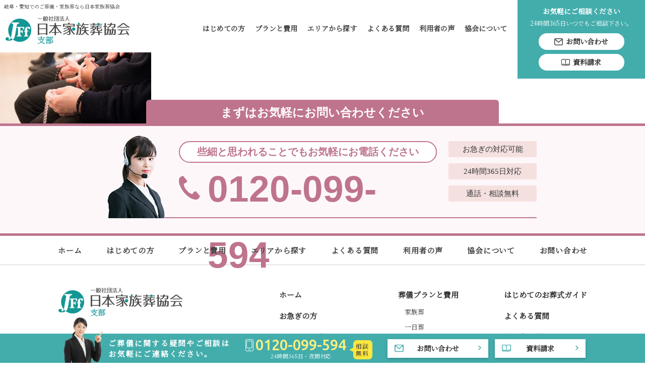

--- FILE ---
content_type: text/html; charset=UTF-8
request_url: https://www.nihon-kazokuso.com/gifu-blog/corona-funeral/sanretsu/
body_size: 9259
content:
<!DOCTYPE html>
<html lang="ja">
<head>
<!-- Google Tag Manager -->
<script>(function(w,d,s,l,i){w[l]=w[l]||[];w[l].push({'gtm.start':
new Date().getTime(),event:'gtm.js'});var f=d.getElementsByTagName(s)[0],
j=d.createElement(s),dl=l!='dataLayer'?'&l='+l:'';j.async=true;j.src=
'https://www.googletagmanager.com/gtm.js?id='+i+dl;f.parentNode.insertBefore(j,f);
})(window,document,'script','dataLayer','GTM-KT8DNLQ');</script>
<!-- End Google Tag Manager -->
<meta charset="utf-8">
<meta http-equiv="X-UA-Compatible" content="IE=edge">
<meta name="viewport" content="width=device-width,initial-scale=1">
<meta name="format-detection" content="telephone=no"/>



<link rel="icon" href="https://www.nihon-kazokuso.com/wp/wp-content/themes/nihon-kazokusou2019/assets/img/favicon.ico">
<!-- ▼ CSS共通 -->
<!-- <link rel="stylesheet" href="https://fonts.googleapis.com/earlyaccess/sawarabimincho.css"> -->
<link rel="stylesheet" href="https://www.nihon-kazokuso.com/wp/wp-content/themes/nihon-kazokusou2019/assets/css/common.css?1651885349">
<link rel="stylesheet" href="https://www.nihon-kazokuso.com/wp/wp-content/themes/nihon-kazokusou2019/assets/css/page.css?1685602239">
<link rel="stylesheet" href="https://www.nihon-kazokuso.com/wp/wp-content/themes/nihon-kazokusou2019/assets/css/utility.css?1671136004">
<link rel="stylesheet" href="https://www.nihon-kazokuso.com/wp/wp-content/themes/nihon-kazokusou2019/assets/css/page_backcoder.css?1632718437">
<!-- △ CSS共通 -->
<!-- ▼ JS共通 -->
<script src="https://www.nihon-kazokuso.com/wp/wp-content/themes/nihon-kazokusou2019/assets/js/jquery-2.2.4.min.js?1543037876"></script>
<!-- <script>
  // (function(d) {
  //   var ua = window.navigator.userAgent.toLowerCase();
  //   if(ua.indexOf('msie')!=-1 || ua.indexOf('trident')!=-1) return; // avoid IE11 typekit display problem
  //   var config = {
  //     kitId: 'rsf0cwt',
  //     scriptTimeout: 3000,
  //     async: true
  //   },
  //   h=d.documentElement,t=setTimeout(function(){h.className=h.className.replace(/\bwf-loading\b/g,"")+" wf-inactive";},config.scriptTimeout),tk=d.createElement("script"),f=false,s=d.getElementsByTagName("script")[0],a;h.className+=" wf-loading";tk.src='https://use.typekit.net/'+config.kitId+'.js';tk.async=true;tk.onload=tk.onreadystatechange=function(){a=this.readyState;if(f||a&&a!="complete"&&a!="loaded")return;f=true;clearTimeout(t);try{Typekit.load(config)}catch(e){}};s.parentNode.insertBefore(tk,s)
  // })(document);
</script> -->
<script src="https://www.nihon-kazokuso.com/wp/wp-content/themes/nihon-kazokusou2019/assets/js/common.js?1612317437"></script>
<script src="https://www.nihon-kazokuso.com/wp/wp-content/themes/nihon-kazokusou2019/assets/js/back-custom.js?1566796189"></script>
<!-- △ JS共通 -->

<!-- ▼ CSSユニーク -->
<link rel="stylesheet" href="https://www.nihon-kazokuso.com/wp/wp-content/themes/nihon-kazokusou2019/assets/js/slick/slick.css?1529369220" media="screen" />
<link rel="stylesheet" href="https://www.nihon-kazokuso.com/wp/wp-content/themes/nihon-kazokusou2019/assets/js/slick/slick-theme.css?1529369220" media="screen" />
<!-- △ CSSユニーク -->
<!-- ▼ JSユニーク -->
<script src="https://www.nihon-kazokuso.com/wp/wp-content/themes/nihon-kazokusou2019/assets/js/slick/slick.min.js?1505156894"></script>
<script src="https://www.nihon-kazokuso.com/wp/wp-content/themes/nihon-kazokusou2019/assets/js/page-area.js?1564540854"></script>
<script src="https://www.nihon-kazokuso.com/wp/wp-content/themes/nihon-kazokusou2019/assets/js/ajaxzip3.js?1462639494"></script>
<script src="https://www.nihon-kazokuso.com/wp/wp-content/themes/nihon-kazokusou2019/assets/js/contact.js?1607323559"></script>


<!-- △ JSユニーク -->


		<!-- All in One SEO 4.1.5.3 -->
		<title>sanretsu | 日本家族葬協会</title>
		<meta name="robots" content="max-image-preview:large" />
		<meta property="og:locale" content="ja_JP" />
		<meta property="og:site_name" content="日本家族葬協会 | 岐阜・愛知でのご葬儀・家族葬なら日本家族葬協会" />
		<meta property="og:type" content="article" />
		<meta property="og:title" content="sanretsu | 日本家族葬協会" />
		<meta property="og:image" content="https://www.nihon-kazokuso.com/wp/wp-content/uploads/2021/03/img_about.png" />
		<meta property="og:image:secure_url" content="https://www.nihon-kazokuso.com/wp/wp-content/uploads/2021/03/img_about.png" />
		<meta property="og:image:width" content="1350" />
		<meta property="og:image:height" content="1008" />
		<meta property="article:published_time" content="2022-04-04T00:32:40+00:00" />
		<meta property="article:modified_time" content="2022-04-04T00:32:40+00:00" />
		<meta name="twitter:card" content="summary" />
		<meta name="twitter:domain" content="www.nihon-kazokuso.com" />
		<meta name="twitter:title" content="sanretsu | 日本家族葬協会" />
		<meta name="twitter:image" content="https://www.nihon-kazokuso.com/wp/wp-content/uploads/2021/03/img_about.png" />
		<!-- All in One SEO -->

<link rel='dns-prefetch' href='//yubinbango.github.io' />
<link rel='dns-prefetch' href='//cdnjs.cloudflare.com' />
<link rel='dns-prefetch' href='//s.w.org' />
<link rel="alternate" type="application/rss+xml" title="日本家族葬協会 &raquo; sanretsu のコメントのフィード" href="https://www.nihon-kazokuso.com/gifu-blog/corona-funeral/sanretsu/feed/" />
<link rel='stylesheet' id='wpo_min-header-0-css'  href='https://www.nihon-kazokuso.com/wp/wp-content/cache/wpo-minify/1656992489/assets/wpo-minify-header-199e1c62.min.css' type='text/css' media='all' />
<link rel='stylesheet' id='validationEngine.jquery.css-css'  href='https://cdnjs.cloudflare.com/ajax/libs/jQuery-Validation-Engine/2.6.4/validationEngine.jquery.min.css' type='text/css' media='all' />
<link rel='stylesheet' id='wpo_min-header-2-css'  href='https://www.nihon-kazokuso.com/wp/wp-content/cache/wpo-minify/1656992489/assets/wpo-minify-header-2d5f0ccb.min.css' type='text/css' media='all' />
<script type='text/javascript' src='https://www.nihon-kazokuso.com/wp/wp-content/cache/wpo-minify/1656992489/assets/wpo-minify-header-84e60a2d.min.js' id='wpo_min-header-0-js'></script>
<link rel="https://api.w.org/" href="https://www.nihon-kazokuso.com/wp-json/" /><link rel="alternate" type="application/json" href="https://www.nihon-kazokuso.com/wp-json/wp/v2/media/12467" /><link rel="EditURI" type="application/rsd+xml" title="RSD" href="https://www.nihon-kazokuso.com/wp/xmlrpc.php?rsd" />
<link rel="wlwmanifest" type="application/wlwmanifest+xml" href="https://www.nihon-kazokuso.com/wp/wp-includes/wlwmanifest.xml" /> 
<meta name="generator" content="WordPress 5.8.12" />
<link rel='shortlink' href='https://www.nihon-kazokuso.com/?p=12467' />
<link rel="alternate" type="application/json+oembed" href="https://www.nihon-kazokuso.com/wp-json/oembed/1.0/embed?url=https%3A%2F%2Fwww.nihon-kazokuso.com%2Fgifu-blog%2Fcorona-funeral%2Fsanretsu%2F" />
<link rel="alternate" type="text/xml+oembed" href="https://www.nihon-kazokuso.com/wp-json/oembed/1.0/embed?url=https%3A%2F%2Fwww.nihon-kazokuso.com%2Fgifu-blog%2Fcorona-funeral%2Fsanretsu%2F&#038;format=xml" />
<style>:root {
			--lazy-loader-animation-duration: 300ms;
		}
		  
		.lazyload {
	display: block;
}

.lazyload,
        .lazyloading {
			opacity: 0;
		}


		.lazyloaded {
			opacity: 1;
			transition: opacity 300ms;
			transition: opacity var(--lazy-loader-animation-duration);
		}.lazyloading {
	color: transparent;
	opacity: 1;
	transition: opacity 300ms;
	transition: opacity var(--lazy-loader-animation-duration);
	background: url("data:image/svg+xml,%3Csvg%20width%3D%2244%22%20height%3D%2244%22%20xmlns%3D%22http%3A%2F%2Fwww.w3.org%2F2000%2Fsvg%22%20stroke%3D%22%23333333%22%3E%3Cg%20fill%3D%22none%22%20fill-rule%3D%22evenodd%22%20stroke-width%3D%222%22%3E%3Ccircle%20cx%3D%2222%22%20cy%3D%2222%22%20r%3D%221%22%3E%3Canimate%20attributeName%3D%22r%22%20begin%3D%220s%22%20dur%3D%221.8s%22%20values%3D%221%3B%2020%22%20calcMode%3D%22spline%22%20keyTimes%3D%220%3B%201%22%20keySplines%3D%220.165%2C%200.84%2C%200.44%2C%201%22%20repeatCount%3D%22indefinite%22%2F%3E%3Canimate%20attributeName%3D%22stroke-opacity%22%20begin%3D%220s%22%20dur%3D%221.8s%22%20values%3D%221%3B%200%22%20calcMode%3D%22spline%22%20keyTimes%3D%220%3B%201%22%20keySplines%3D%220.3%2C%200.61%2C%200.355%2C%201%22%20repeatCount%3D%22indefinite%22%2F%3E%3C%2Fcircle%3E%3Ccircle%20cx%3D%2222%22%20cy%3D%2222%22%20r%3D%221%22%3E%3Canimate%20attributeName%3D%22r%22%20begin%3D%22-0.9s%22%20dur%3D%221.8s%22%20values%3D%221%3B%2020%22%20calcMode%3D%22spline%22%20keyTimes%3D%220%3B%201%22%20keySplines%3D%220.165%2C%200.84%2C%200.44%2C%201%22%20repeatCount%3D%22indefinite%22%2F%3E%3Canimate%20attributeName%3D%22stroke-opacity%22%20begin%3D%22-0.9s%22%20dur%3D%221.8s%22%20values%3D%221%3B%200%22%20calcMode%3D%22spline%22%20keyTimes%3D%220%3B%201%22%20keySplines%3D%220.3%2C%200.61%2C%200.355%2C%201%22%20repeatCount%3D%22indefinite%22%2F%3E%3C%2Fcircle%3E%3C%2Fg%3E%3C%2Fsvg%3E") no-repeat;
	background-size: 2em 2em;
	background-position: center center;
}

.lazyloaded {
	animation-name: loaded;
	animation-duration: 300ms;
	animation-duration: var(--lazy-loader-animation-duration);
	transition: none;
}

@keyframes loaded {
	from {
		opacity: 0;
	}

	to {
		opacity: 1;
	}
}</style><noscript><style>.lazyload { display: none; } .lazyload[class*="lazy-loader-background-element-"] { display: block; opacity: 1; }</style></noscript></head>

<body data-rsssl=1 class="page-attachment single">
<!-- Google Tag Manager (noscript) -->
<noscript><iframe src="https://www.googletagmanager.com/ns.html?id=GTM-KT8DNLQ"
height="0" width="0" style="display:none;visibility:hidden"></iframe></noscript>
<!-- End Google Tag Manager (noscript) -->
    <div id="wrapper" class="corona-funeral sanretsu attachment">
        <header id="header">
            <h1>岐阜・愛知でのご葬儀・家族葬なら日本家族葬協会</h1>
            <div class="header_inner">
                <!--<div class="site-id">
                    <a href="https://www.nihon-kazokuso.com/">
                        <img src="https://www.nihon-kazokuso.com/wp/wp-content/themes/nihon-kazokusou2019/assets/img/common/siteid.png" alt="日本家族葬協会" width="247" height="52">
                                                <p class="site-id_area is-green is-bold">支部</p>
                                            </a>
                </div>-->
				<div class="site-id">
  <a href="https://www.nihon-kazokuso.com/">
    <img src="https://www.nihon-kazokuso.com/wp/wp-content/themes/nihon-kazokusou2019/assets/img/common/siteid.png" alt="日本家族葬協会" width="247" height="52">
                  <p class="site-id_area is-green is-bold">支部</p>
            </a>
</div>
                <!-- /site-id -->
                <div id="g-nav">
                    <nav>
                        <!-- PC用ヘッダーナビ -->
                        <ul class="nav-header-pc">
                            <li class="drop-down">
                                <a href="https://www.nihon-kazokuso.com/attachment/first/">はじめての方</a>
                                <div class="nav-header-pc_child">
                                    <div class="nav-header-pc_child_ttl is-white">
                                        <p class="ttl-nav">
                                            <a href="https://www.nihon-kazokuso.com/attachment/first/">
                                            <span class="ico">はじめての方</span>
                                            </a>
                                        </p>
                                        <p>大切な方を最後までその方らしく見送ってあげたい、私達はその想いに寄り添います。皆様のご要望、疑問やご不安をお聞かせください。
</p>
                                    </div>
                                    <!-- /nav-header-pc_ttl -->
                                    <div class="nav-header-pc_child_menu">
                                        <ul class="nav-01">
                                            <li>
                                                <a href="https://www.nihon-kazokuso.com/attachment/first/reason/">
                                                    <img src="https://www.nihon-kazokuso.com/wp/wp-content/themes/nihon-kazokusou2019/assets/img/common/img_nav_reason.jpg" alt="選ばれる理由">
                                                    <span class="ico">選ばれる理由</span>
                                                </a>
                                            </li>
                                            <li>
                                                <a href="https://www.nihon-kazokuso.com/attachment/first/flow/">
                                                    <img src="https://www.nihon-kazokuso.com/wp/wp-content/themes/nihon-kazokusou2019/assets/img/common/img_nav_flow.jpg" alt="葬式の流れ">
                                                    <span class="ico">葬式の流れ</span>
                                                </a>
                                            </li>
                                            <li>
                                                <a href="https://www.nihon-kazokuso.com/attachment/first/support/">
                                                    <img src="https://www.nihon-kazokuso.com/wp/wp-content/themes/nihon-kazokusou2019/assets/img/common/img_nav_support.jpg" alt="安心のアフターサポート">
                                                    <span class="ico">安心の<br>アフターサポート</span>
                                                </a>
                                            </li>
                                        </ul>
                                        <!-- /nav-01 -->
                                        <ul class="nav-02">
                                            <li>
                                                <a href="https://www.nihon-kazokuso.com/attachment/first/hojyo/">
                                                    <span class="ico">葬祭費補助</span>
                                                </a>
                                            </li>
                                            <li>
                                                <a href="https://www.nihon-kazokuso.com/attachment/blog/">
                                                    <span class="ico">はじめての葬儀ガイド</span>
                                                </a>
                                            </li>
                                        </ul>
                                        <!-- /nav-02 -->
                                    </div>
                                    <!-- /nav-header-pc_child_menu -->
                                </div>
                                <!-- /nav-header-pc_child -->
                            </li>
                            <li class="drop-down">
                                <a href="https://www.nihon-kazokuso.com/attachment/plan/">プランと費用</a>
                                <div class="nav-header-pc_child">
                                    <div class="nav-header-pc_child_ttl is-white">
                                        <p class="ttl-nav">
                                            <a href="https://www.nihon-kazokuso.com/attachment/plan/"><span class="ico">プランと費用</span></a>
                                        </p>
                                        <p>お客様のご希望や、ご予算にお応えできるプランをご用意しました。葬儀プランをベースに、お客様とお見積りをカスタマイズ。数量によって変動する商品以外の追加費用は一切ございません。
</p>
                                    </div>
                                    <!-- /nav-header-pc_ttl -->
                                    <div class="nav-header-pc_child_menu">
                                        <ul class="nav-01">
                                            <li>
                                                <a href="https://www.nihon-kazokuso.com/attachment/plan/kazokusou/">
                                                    <img src="https://www.nihon-kazokuso.com/wp/wp-content/themes/nihon-kazokusou2019/assets/img/common/img_nav_kazokusou.jpg" alt="家族葬">
                                                    <span class="ico">家族葬</span>
                                                </a>
                                            </li>
                                            <li>
                                                <a href="https://www.nihon-kazokuso.com/attachment/plan/ichinichisou/">
                                                    <img src="https://www.nihon-kazokuso.com/wp/wp-content/themes/nihon-kazokusou2019/assets/img/common/img_nav_ichinichisou.jpg" alt="一日葬">
                                                    <span class="ico">一日葬</span>
                                                </a>
                                            </li>
                                            <li>
                                                <a href="https://www.nihon-kazokuso.com/attachment/plan/chokusou/">
                                                    <img src="https://www.nihon-kazokuso.com/wp/wp-content/themes/nihon-kazokusou2019/assets/img/common/img_nav_chokusou.jpg" alt="直葬・火葬式">
                                                    <span class="ico">直葬・火葬式</span>
                                                </a>
                                            </li>
                                            <li>
                                                <a href="https://www.nihon-kazokuso.com/attachment/plan/ippansou/">
                                                    <span class="ico">一般葬</span>
                                                </a>
                                            </li>
                                            <li>
                                                <a href="https://www.nihon-kazokuso.com/attachment/plan/seikatsuhogo/">
                                                    <span class="ico">生活保護葬</span>
                                                </a>
                                            </li>
											<li>
                                                <a href="https://www.nihon-kazokuso.com/attachment/plan/mushukyosou/">
                                                    <span class="ico">無宗教葬</span>
                                                </a>
                                            </li>
                                        </ul>
                                        <!-- /nav-01
                                        <ul class="nav-02">
                                            <li>
                                                <a href="https://www.nihon-kazokuso.com/attachment/plan/busshiki/">
                                                    <span class="ico">仏式のご葬儀</span>
                                                </a>
                                            </li>
                                            <li>
                                                <a href="https://www.nihon-kazokuso.com/attachment/plan/shinshiki/">
                                                    <span class="ico">神式のご葬儀</span>
                                                </a>
                                            </li>
                                            <li>
                                                <a href="https://www.nihon-kazokuso.com/attachment/plan/christ/">
                                                    <span class="ico">キリスト教のご葬儀</span>
                                                </a>
                                            </li>
                                            <li>
                                                <a href="https://www.nihon-kazokuso.com/attachment/plan/sokagakkai/">
                                                    <span class="ico">創価学会のご葬儀</span>
                                                </a>
                                            </li>
                                            <li>
                                                <a href="https://www.nihon-kazokuso.com/attachment/plan/mushukyo/">
                                                    <span class="ico">無宗教のご葬儀</span>
                                                </a>
                                            </li>
                                        </ul>
-->
                                        <!-- /nav-02 -->
                                    </div>
                                    <!-- /nav-header-pc_child_menu -->
                                </div>
                                <!-- /nav-header-pc_child -->

                            </li>
                            <li class="drop-down">
                                <a href="https://www.nihon-kazokuso.com/attachment/area/">エリアから探す</a>
                                <div class="nav-header-pc_child">
                                    <div class="nav-header-pc_child_ttl is-white">
                                        <p class="ttl-nav">
                                            <a href="https://www.nihon-kazokuso.com/attachment/area/"><span class="ico">エリアから探す</span></a>
                                        </p>
                                        <p>1組のお客様が貸切りでご利用いただける家族葬専用ホールから公営斎場まで、お近くの斎場をお調べいただけます。
</p>
                                    </div>
                                    <!-- /nav-header-pc_ttl -->
                                    <div class="nav-header-pc_child_menu">
                                        <ul class="nav-01">
                                            <li>
                                                <a href="https://www.nihon-kazokuso.com/attachment/area/saijyou/">
                                                    <img src="https://www.nihon-kazokuso.com/wp/wp-content/themes/nihon-kazokusou2019/assets/img/common/img_nav_saijyou.jpg" alt="斎場・葬式場">
                                                    <span class="ico">斎場・葬式場</span>
                                                </a>
                                            </li>
                                            <li>
                                                <a href="https://www.nihon-kazokuso.com/attachment/area/kasouba/">
                                                    <img src="https://www.nihon-kazokuso.com/wp/wp-content/themes/nihon-kazokusou2019/assets/img/common/img_nav_kasouba.jpg" alt="火葬場">
                                                    <span class="ico">火葬場</span>
                                                </a>
                                            </li>
                                        </ul>
                                        <!-- /nav-01 -->
                                    </div>
                                    <!-- /nav-header-pc_child_menu -->
                                </div>
                            </li>
                            <li><a href="https://www.nihon-kazokuso.com/attachment/faq/">よくある質問</a></li>
                            <li><a href="https://www.nihon-kazokuso.com/attachment/voices/">利用者の声</a></li>
                            <li><a href="https://www.nihon-kazokuso.com/attachment/about/">協会について</a></li>
                        </ul>
                        <!-- /nav-header-pc -->
                        <!-- SP用ヘッダーナビ -->
                        <ul class="nav-header-sp">
                            <li><a href="https://www.nihon-kazokuso.com/"><span class="ico">ホーム</span></a></li>
                            <li><a href="https://www.nihon-kazokuso.com/attachment/hasten/"><span class="ico">お急ぎの方</span></a></li>
                            <li>
                                <a href="https://www.nihon-kazokuso.com/attachment/first/"><span class="ico">はじめての方</span></a>
                                <ul class="nav-header-sp_child">
                                    <li><a href="https://www.nihon-kazokuso.com/attachment/first/reason/">私達が選ばれる理由</a></li>
                                    <li><a href="https://www.nihon-kazokuso.com/attachment/first/flow/">お葬式の流れ</a></li>
                                    <li><a href="https://www.nihon-kazokuso.com/attachment/first/support/">安心のアフターサポート</a></li>
                                    <li><a href="https://www.nihon-kazokuso.com/attachment/blog/">はじめてのお葬式ガイド</a></li>
                                </ul>
                                <!-- /nav-header-sp_child -->
                            </li>
                            <li><a href="https://www.nihon-kazokuso.com/attachment/beforehand/"><span class="ico">事前ご相談</span></a></li>
                            <li>
                                <a href="https://www.nihon-kazokuso.com/attachment/plan/"><span class="ico">葬儀プランと費用</span></a>
                                <ul class="nav-header-sp_child">
                                    <li><a href="https://www.nihon-kazokuso.com/attachment/plan/kazokusou/">家族葬</a></li>
                                    <li><a href="https://www.nihon-kazokuso.com/attachment/plan/ichinichisou/">一日葬</a></li>
                                    <li><a href="https://www.nihon-kazokuso.com/attachment/plan/chokusou/">直葬・火葬式</a></li>
                                    <li><a href="https://www.nihon-kazokuso.com/attachment/plan/ippansou/">一般葬</a></li>
                                    <li><a href="https://www.nihon-kazokuso.com/attachment/plan/seikatsuhogo/">生活保護葬</a></li>
									<li><a href="https://www.nihon-kazokuso.com/attachment/plan/mushukyosou/">無宗教葬のご葬儀</a></li>
                                    <!--<li><a href="https://www.nihon-kazokuso.com/attachment/plan/busshiki/">仏式のご葬儀</a></li>
                                    <li><a href="https://www.nihon-kazokuso.com/attachment/plan/shinshiki/">神式のご葬儀</a></li>
                                    <li><a href="https://www.nihon-kazokuso.com/attachment/plan/christ/">キリスト教のご葬儀</a></li>
                                    <li><a href="https://www.nihon-kazokuso.com/attachment/plan/sokagakkai/">創価学会のご葬儀</a></li>
                                    <li><a href="https://www.nihon-kazokuso.com/attachment/plan/mushukyo/">無宗教のご葬儀</a></li>
-->
                                </ul>
                                <!-- /nav-header-sp_child -->
                            </li>
                        </ul>
                        <!-- /nav-header-sp -->
                        <ul class="nav-header-sp">
                        <li><a href="https://www.nihon-kazokuso.com/attachment/blog/"><span class="ico">はじめてのお葬式ガイド</span></a></li>
                            <li>
                                <a href="https://www.nihon-kazokuso.com/attachment/area/"><span class="ico">エリアから探す</span></a>
                                <ul class="nav-header-sp_child">
                                    <li><a href="https://www.nihon-kazokuso.com/attachment/area/saijyou/">市付近の斎場・<br>葬式場</a></li>
                                    <li><a href="https://www.nihon-kazokuso.com/attachment/area/kasouba/">市付近の火葬場</a></li>
                                </ul>
                                <!-- /nav-header-sp_child -->
                            </li>
                            <li><a href="https://www.nihon-kazokuso.com/attachment/faq/"><span class="ico">よくある質問</span></a></li>
                            <li><a href="https://www.nihon-kazokuso.com/attachment/voices/"><span class="ico">利用者の声</span></a></li>
                            <li><a href="https://www.nihon-kazokuso.com/attachment/news/"><span class="ico">ニュース</span></a></li>
                            <li><a href="https://www.nihon-kazokuso.com/attachment/about/"><span class="ico">日本家族葬協会に<br>ついて</span></a></li>
							<li><a href="https://www.nihon-kazokuso.com/attachment/member/"><span class="ico">会員制度</span></a></li>
                                
    <li><a href="https://www.nihon-kazokuso.com/request/?ref1=www.nihon-kazokuso.com/"><span class="ico">お問い合わせ</span></a></li>




    <li><a href="https://www.nihon-kazokuso.com/request-information/"><span class="ico">資料請求</span></a></li>








                            <li><a href="https://www.nihon-kazokuso.com/attachment/sitemap/"><span class="ico">サイトマップ</span></a></li>
                            <li><a href="https://www.nihon-kazokuso.com/attachment/privacy/"><span class="ico">プライバシーポリ<br>シー</span></a></li>
                        </ul>
                        <!-- /nav-header-sp -->
                    </nav>
                </div>
                <!-- /g-nav -->
                    <div id="btn-phone-header">
        <div class="ico">
                    </div>
        <!-- /ico -->
        <p>お電話</p>
    </div>
    <!-- /btn-phone-header -->
    <div id="btn-contact-header">
        <div class="ico">
            <a href="https://www.nihon-kazokuso.com/request/?ref1=www.nihon-kazokuso.com/">
                <img src="https://www.nihon-kazokuso.com/wp/wp-content/themes/nihon-kazokusou2019/assets/img/common/ico_contact_header.svg" width="25" height="19" alt="メール">
            </a>
        </div>
        <!-- /ico -->
        <p>メール</p>
    </div>
    <!-- /btn-contact-header -->

                <!-- /btn-contact-header -->
                <div id="btn-nav">
                    <div class="btn-nav_inner">
                        <div class="ico-nav">
                            <span></span>
                            <span></span>
                            <span></span>
                        </div>
                        <p>メニュー</p>
                    </div>
                    <!-- /btn-nav_inner -->
                </div>
                <!-- /btn-nav -->
            </div>
            <!-- /header_inner -->
            <div class="header_contact taC">
                <!--<p class="contact_main is-bold is-white">お気軽にご相談ください</p>
                                <p class="contact_sub is-white">24時間365日いつでもご相談下さい。</p>
                <a href="https://www.nihon-kazokuso.com/request/?ref1=www.nihon-kazokuso.com/" class="btn-02 is-block-center is-block-center-up"><span class="ico">お問い合わせ</span></a>-->
				    <p class="contact_main is-bold is-white">お気軽にご相談ください</p>
        <p class="contact_sub is-white">24時間365日いつでもご相談下さい。</p>
    <a href="https://www.nihon-kazokuso.com/request/?ref1=www.nihon-kazokuso.com/" class="btn-02 is-block-center is-block-center-up"><span class="ico">お問い合わせ</span></a>
    


    <!-- 資料請求のHTMLコンテンツ -->
    <a href="https://www.nihon-kazokuso.com/request-information/" class="btn-02 is-block-center is-block-center-down"><span class="ico">資料請求</span></a>


            </div>
            <!--header_contact -->
        </header>






<div id="contents">
    <div class="overlay"></div>
    <main id="main">
                    <p class="attachment"><a href="https://www.nihon-kazokuso.com/wp/wp-content/uploads/2022/04/sanretsu.jpeg"><noscript><img width="300" height="141" src="https://www.nihon-kazokuso.com/wp/wp-content/uploads/2022/04/sanretsu-300x141.jpeg" class="attachment-medium size-medium" alt srcset="https://www.nihon-kazokuso.com/wp/wp-content/uploads/2022/04/sanretsu-300x141.jpeg 300w, https://www.nihon-kazokuso.com/wp/wp-content/uploads/2022/04/sanretsu.jpeg 765w" sizes="(max-width: 300px) 100vw, 300px"></noscript><img width="300" height="141" src="data:image/svg+xml,%3Csvg%20xmlns%3D%22http%3A%2F%2Fwww.w3.org%2F2000%2Fsvg%22%20viewBox%3D%220%200%20300%20141%22%3E%3C%2Fsvg%3E" class="attachment-medium size-medium lazyload" alt srcset="data:image/svg+xml,%3Csvg%20xmlns%3D%22http%3A%2F%2Fwww.w3.org%2F2000%2Fsvg%22%20viewBox%3D%220%200%20300%20141%22%3E%3C%2Fsvg%3E 300w" sizes="(max-width: 300px) 100vw, 300px" data-srcset="https://www.nihon-kazokuso.com/wp/wp-content/uploads/2022/04/sanretsu-300x141.jpeg 300w, https://www.nihon-kazokuso.com/wp/wp-content/uploads/2022/04/sanretsu.jpeg 765w" data-src="https://www.nihon-kazokuso.com/wp/wp-content/uploads/2022/04/sanretsu-300x141.jpeg"></a></p>
                        </main>
</div>



<style>/*

        <section class="sec-contact-footer">
            <div class="sec_inner">
                <h3 class="taC is-white">葬儀のこと、まずはお気軽にお問い合わせください。</h3>
                                <!-- /contact-footer_cont -->
                <div class="contact-footer_nav spNone">
                    <ul>
                        <li>
                            <a href="https://www.nihon-kazokuso.com/attachment/hasten/">
                                <span class="ico">お急ぎの方はこちら</span>
                            </a>
                        </li>
                        <li>
                            <a href="https://www.nihon-kazokuso.com/request/?ref1=www.nihon-kazokuso.com/">
                                <span class="ico">お問い合わせ</span>
                            </a>
                        </li>
                        <li>

                                    <!--gifu-->
                                                                            <a href="https://www.nihon-kazokuso.com/request-information"><span class="ico">資料請求</span></a>
                                    

                            
                        </li>
                        <li>
                            <a href="https://www.nihon-kazokuso.com/attachment/first/">
                                <span class="ico">はじめての方</span>
                            </a>
                        </li>
                        <li>
                            <a href="https://www.nihon-kazokuso.com/attachment/beforehand/">
                                <span class="ico">事前相談</span>
                            </a>
                        </li>
                    </ul>
                </div>

                <div class="contact-footer_nav contact-footer_nav_up pcNone">
                    <ul>
                        <li>
                            <a href="https://www.nihon-kazokuso.com/attachment/hasten/">
                                <span class="ico">お急ぎの方はこちら</span>
                            </a>
                        </li>
                    </ul>
                </div>

                <div class="contact-footer_nav contact-footer_nav_middle pcNone">
                    <ul>
                        <li>
                            <a href="https://www.nihon-kazokuso.com/request/?ref1=www.nihon-kazokuso.com/">
                                <span class="ico">お問い合わせ</span>
                            </a>
                        </li>
                        <li>
                                                    
                            <!--gifu-->
                                                            <a href="https://www.nihon-kazokuso.com/request-information"><span class="ico">資料請求</span></a>
                            


                        </li>
                    </ul>
                </div>

                <div class="contact-footer_nav contact-footer_nav_down pcNone">
                    <ul>
                        <li>
                            <a href="https://www.nihon-kazokuso.com/attachment/first/">
                                <span class="ico">はじめての方</span>
                            </a>
                        </li>
                        <li>
                            <a href="https://www.nihon-kazokuso.com/attachment/beforehand/">
                                <span class="ico">事前相談</span>
                            </a>
                        </li>
                    </ul>
                </div>
                <!-- /contact-footer_nav -->
                <div class="contact-footer_share">
    <ul>
        <li class="meiryo is-white">この情報を共有する</li>
        <li>
            <a class="btn-line" href="http://line.me/R/msg/text/?sanretsu - 添付ファイル - 一般社団法人 日本家族葬協会 支部%0D%0Ahttps://www.nihon-kazokuso.com/gifu-blog/corona-funeral/sanretsu/%0D%0A%0D%0A━━%0D%0A日本家族葬協会 支部%0D%0A住所：〒 %0D%0Aフリーダイヤル：（24時間365日）%0D%0Aホームページ： https://www.nihon-kazokuso.com/attachment/" target="_blank">
                <span class="ico">LINEに送る</span>
            </a>
        </li>
                <li>
            <a class="btn-contact" href="mailto:?subject=%E4%B8%80%E8%88%AC%E7%A4%BE%E5%9B%A3%E6%B3%95%E4%BA%BA%20%E6%97%A5%E6%9C%AC%E5%AE%B6%E6%97%8F%E8%91%AC%E5%8D%94%E4%BC%9A%20%E6%94%AF%E9%83%A8&amp;body=sanretsu%20-%20%E6%B7%BB%E4%BB%98%E3%83%95%E3%82%A1%E3%82%A4%E3%83%AB%20-%20%E4%B8%80%E8%88%AC%E7%A4%BE%E5%9B%A3%E6%B3%95%E4%BA%BA%20%E6%97%A5%E6%9C%AC%E5%AE%B6%E6%97%8F%E8%91%AC%E5%8D%94%E4%BC%9A%20%E6%94%AF%E9%83%A8%0D%0Ahttps%3A%2F%2Fwww.nihon-kazokuso.com%2Fgifu-blog%2Fcorona-funeral%2Fsanretsu%2F%0D%0A%0D%0A%E2%94%81%E2%94%81%E2%94%81%E2%94%81%E2%94%81%E2%94%81%E2%94%81%E2%94%81%E2%94%81%E2%94%81%E2%94%81%E2%94%81%E2%94%81%E2%94%81%E2%94%81%E2%94%81%E2%94%81%E2%94%81%E2%94%81%E2%94%81%E2%94%81%E2%94%81%E2%94%81%E2%94%81%E2%94%81%E2%94%81%E2%94%81%E2%94%81%E2%94%81%E2%94%81%E2%94%81%E2%94%81%E2%94%81%E2%94%81%0D%0A%E6%97%A5%E6%9C%AC%E5%AE%B6%E6%97%8F%E8%91%AC%E5%8D%94%E4%BC%9A%20%E6%94%AF%E9%83%A8%0D%0A%E4%BD%8F%E6%89%80%EF%BC%9A%E3%80%92%20%0D%0A%E3%83%95%E3%83%AA%E3%83%BC%E3%83%80%E3%82%A4%E3%83%A4%E3%83%AB%EF%BC%9A%EF%BC%8824%E6%99%82%E9%96%93365%E6%97%A5%EF%BC%89%0D%0A%E3%83%9B%E3%83%BC%E3%83%A0%E3%83%9A%E3%83%BC%E3%82%B8%EF%BC%9A%20https%3A%2F%2Fwww.nihon-kazokuso.com%2Fattachment%2F%0D%0A%E2%94%81%E2%94%81%E2%94%81%E2%94%81%E2%94%81%E2%94%81%E2%94%81%E2%94%81%E2%94%81%E2%94%81%E2%94%81%E2%94%81%E2%94%81%E2%94%81%E2%94%81%E2%94%81%E2%94%81%E2%94%81%E2%94%81%E2%94%81%E2%94%81%E2%94%81%E2%94%81%E2%94%81%E2%94%81%E2%94%81%E2%94%81%E2%94%81%E2%94%81%E2%94%81%E2%94%81%E2%94%81%E2%94%81%E2%94%81"><span class="ico">メールで送る</span></a>
        </li>
    </ul>
</div>
<!-- /contact-footer_share -->
            </div>
            <!-- /sec_inner -->
        </section>
        <!-- /contact-footer -->

*/</style>


<!--PCのみ-->

<!--<section class="sec-contact-footer02">
    <div class="sec_inner sec_inner02">
        <h3 class="footer_h3_02">まずはお気軽にお問い合わせください</h3>
        <div class="footer-content1">
            <ul class="footer-content1-ul1">
                <li class="footer-content1-li1">
                    <img src="https://www.nihon-kazokuso.com/wp/wp-content/themes/nihon-kazokusou2019/assets/img/common/callcenter-girl.png" alt="コールセンターの女性">
                </li>
                <li class="footer-content1-li2">

                        <div class="footer-content1-li2-textcontent">
                            <p class="footer-content1-li2-text">些細と思われることでもお気軽にお電話ください</p>
                        </div>
                        <div class="footer-content1-li2-tel">
                            <img src="https://www.nihon-kazokuso.com/wp/wp-content/themes/nihon-kazokusou2019/assets/img/common/footer-tel.svg">
                            <a>0120-099-594</a>
                        </div>
                </li>
                <li class="footer-content1-li3">
                        <div class="footer-content1-li3-item">お急ぎの対応可能</div>
                        <div class="footer-content1-li3-item">24時間365日対応</div>
                        <div class="footer-content1-li3-item">通話・相談無料</div>
                </li>
            </ul>
        </div>
        <div class="footer-content2">
            <ul class="footer-content1-ul2">
                <li class="footer-content1-li1-2">
                    <img src="https://www.nihon-kazokuso.com/wp/wp-content/themes/nihon-kazokusou2019/assets/img/common/tokuten.svg" alt="家族葬協会の特典を受けたい方" class="footer-content1-li1-2-top">
                    <a href="https://www.nihon-kazokuso.com/attachment/member/request/">
                    <img src="https://www.nihon-kazokuso.com/wp/wp-content/themes/nihon-kazokusou2019/assets/img/common/kaiintouroku.svg" alt="会員登録する" class="footer-content1-li1-2-bottom">
                    </a>
                </li>
                <li class="footer-content1-li2-2">
                    <img src="https://www.nihon-kazokuso.com/wp/wp-content/themes/nihon-kazokusou2019/assets/img/common/jizenjunbi.svg" alt="事前準備をすすめたい方" class="footer-content1-li1-2-top">
                    <a href="https://www.nihon-kazokuso.com/request-information/">
                    <img src="https://www.nihon-kazokuso.com/wp/wp-content/themes/nihon-kazokusou2019/assets/img/common/shiryouseikyuu.svg" alt="資料請求する" class="footer-content1-li1-2-bottom">
                    </a>
                </li>
                <li class="footer-content1-li3-2">
                    <img src="https://www.nihon-kazokuso.com/wp/wp-content/themes/nihon-kazokusou2019/assets/img/common/mailsoudan.svg" alt="メールでご相談したい方" class="footer-content1-li1-2-top">
                    <a href="https://www.nihon-kazokuso.com/request/">
                    <img src="https://www.nihon-kazokuso.com/wp/wp-content/themes/nihon-kazokusou2019/assets/img/common/gosoudansuru.svg" alt="ご相談する" class="footer-content1-li1-2-bottom">
                    </a>
                </li>
            </ul>
        </div>
    </div>
</section>
-->
<section class="sec-contact-footer02">
    <div class="sec_inner sec_inner02">
        <h3 class="footer_h3_02">まずはお気軽にお問い合わせください</h3>
        <div class="footer-content1">
            <ul class="footer-content1-ul1">
                <li class="footer-content1-li1">
                    <img src="https://www.nihon-kazokuso.com/wp/wp-content/themes/nihon-kazokusou2019/assets/img/common/callcenter-girl.png" alt="コールセンターの女性">
                </li>
                <li class="footer-content1-li2">
                    <div class="footer-content1-li2-textcontent">
                        <p class="footer-content1-li2-text">些細と思われることでもお気軽にお電話ください</p>
                    </div>
                    <div class="footer-content1-li2-tel">
                        <img src="https://www.nihon-kazokuso.com/wp/wp-content/themes/nihon-kazokusou2019/assets/img/common/footer-tel.svg">
                        <a>0120-099-594</a>
                    </div>
                </li>
                <li class="footer-content1-li3">
                    <div class="footer-content1-li3-item">お急ぎの対応可能</div>
                    <div class="footer-content1-li3-item">24時間365日対応</div>
                    <div class="footer-content1-li3-item">通話・相談無料</div>
                </li>
            </ul>
        </div>
    </div>
</section>


<!--SPのみ-->

<!--<section class="sec-contact-footer02-sp">
    <h3 class="footer_h3_02-sp">まずはお気軽にお問い合わせください</h3>
    <div class="sec_inner sec_inner02-sp">
        <div class="footer-content1-sp">
            <ul class="footer-content1-ul1-sp">

                <li class="footer-content1-li2-sp">

                        <div class="footer-content1-li2-textcontent-sp">
                            <p class="footer-content1-li2-text-sp">些細なことでもお気軽にお電話ください</p>
                        </div>
                        <div class="footer-content1-li2-tel-sp">
                            <img src="https://www.nihon-kazokuso.com/wp/wp-content/themes/nihon-kazokusou2019/assets/img/common/footer-tel.svg">
                            <a href="tel:0120-099-594">0120-099-594</a>
                        </div>
                </li>
                <li class="footer-content1-li3-sp">
                        <div class="footer-content1-li3-item-sp">24時間365日対応</div>
                        <div class="footer-content1-li3-item-sp">通話・相談無料</div>
                </li>
                <li class="footer-content1-li4-sp">
                    <a href="tel:0120-099-594">
                    <img src="https://www.nihon-kazokuso.com/wp/wp-content/themes/nihon-kazokusou2019/assets/img/common/denwawokakeru.jpg" alt="電話をかける" class="footer-content1-denwa-sp">
                    </a>
                </li>
            </ul>
        </div>
        <div class="footer-content2-sp">
            <ul class="footer-content1-ul2-sp">
                <li class="footer-content1-li1-2-sp">
                    <a href="https://www.nihon-kazokuso.com/attachment/member/request/">
                    <img src="https://www.nihon-kazokuso.com/wp/wp-content/themes/nihon-kazokusou2019/assets/img/common/kaiintouroku.svg" alt="会員登録する" class="footer-content1-li1-2-bottom-sp">
                    </a>
                </li>
                <li class="footer-content1-li2-2-sp">
                    <a href="https://www.nihon-kazokuso.com/request-information/">
                    <img src="https://www.nihon-kazokuso.com/wp/wp-content/themes/nihon-kazokusou2019/assets/img/common/shiryouseikyuu.svg" alt="資料請求する" class="footer-content1-li1-2-bottom-sp">
                    </a>
                </li>
                <li class="footer-content1-li3-2-sp">
                    <a href="https://www.nihon-kazokuso.com/request/">
                    <img src="https://www.nihon-kazokuso.com/wp/wp-content/themes/nihon-kazokusou2019/assets/img/common/gosoudansuru.svg" alt="ご相談する" class="footer-content1-li1-2-bottom-sp">
                    </a>
                </li>
            </ul>
        </div>
    </div>
</section>-->
<section class="sec-contact-footer02-sp">
    <h3 class="footer_h3_02-sp">まずはお気軽にお問い合わせください</h3>
    <div class="sec_inner sec_inner02-sp">
        <div class="footer-content1-sp">
            <ul class="footer-content1-ul1-sp">
                <li class="footer-content1-li2-sp">
                    <div class="footer-content1-li2-textcontent-sp">
                        <p class="footer-content1-li2-text-sp">些細なことでもお気軽にお電話ください</p>
                    </div>
                    <div class="footer-content1-li2-tel-sp">
                        <img src="https://www.nihon-kazokuso.com/wp/wp-content/themes/nihon-kazokusou2019/assets/img/common/footer-tel.svg">
                        <a href="tel:0120-099-594">0120-099-594</a>
                    </div>
                </li>
                <li class="footer-content1-li3-sp">
                    <div class="footer-content1-li3-item-sp">24時間365日対応</div>
                    <div class="footer-content1-li3-item-sp">通話・相談無料</div>
                </li>
                <li class="footer-content1-li4-sp">
                    <a href="tel:0120-099-594">
                    <img src="https://www.nihon-kazokuso.com/wp/wp-content/themes/nihon-kazokusou2019/assets/img/common/denwawokakeru.jpg" alt="電話をかける" class="footer-content1-denwa-sp">
                    </a>
                </li>
            </ul>
        </div>
    </div>
</section>











        <footer id="footer">
            <div class="footer_nav">
                <div class="sec_inner">
                    <ul>
                        <li><a href="https://www.nihon-kazokuso.com/">ホーム</a></li>
                        <li><a href="https://www.nihon-kazokuso.com/attachment/first/">はじめての方</a></li>
                        <li><a href="https://www.nihon-kazokuso.com/attachment/plan/">プランと費用</a></li>
                        <li><a href="https://www.nihon-kazokuso.com/attachment/area/">エリアから探す</a></li>
                        <li><a href="https://www.nihon-kazokuso.com/attachment/faq/">よくある質問</a></li>
                        <li><a href="https://www.nihon-kazokuso.com/attachment/voices/">利用者の声</a></li>
                        <li><a href="https://www.nihon-kazokuso.com/attachment/about/">協会について</a></li>
                        <li><a href="https://www.nihon-kazokuso.com/request/?ref1=www.nihon-kazokuso.com/">お問い合わせ</a></li>

                    </ul>
                </div>
                <!-- /sec_inner -->
            </div>
            <!-- /footer_nav -->
            <div class="sec_inner">
                <div class="footer_cont">
                    <div class="footer_cont_left">
                        <div class="site-id-footer">
                            <a href="https://www.nihon-kazokuso.com/">
                                <img src="https://www.nihon-kazokuso.com/wp/wp-content/themes/nihon-kazokusou2019/assets/img/common/siteid.png" alt="日本家族葬協会">
                                <p class="site-id_area is-green is-bold">支部</p>
                            </a>
                        </div>
                        <!-- /site-id-footer -->
                        <p class="p-text">
                                                                                    
                                                    </p>
                    </div>
                    <!-- /footer_cont_left -->
                    <div class="footer_cont_right">
                        <!-- PC用フッターナビ -->
                        <ul class="nav-footer-pc">
                            <li><a href="https://www.nihon-kazokuso.com/">ホーム</a></li>
                            <li><a href="https://www.nihon-kazokuso.com/attachment/hasten/">お急ぎの方</a></li>
                            <li>
                                <a href="https://www.nihon-kazokuso.com/attachment/first/">はじめての方</a>
                                <ul class="nav-footer-pc_child">
                                    <li><a href="https://www.nihon-kazokuso.com/attachment/first/reason/">私達が選ばれる理由</a></li>
                                    <li><a href="https://www.nihon-kazokuso.com/attachment/first/flow/">お葬式の流れ</a></li>
                                    <li><a href="https://www.nihon-kazokuso.com/attachment/first/support/">安心のアフターサポート</a></li>
                                    <li><a href="https://www.nihon-kazokuso.com/attachment/blog/">はじめてのお葬式ガイド</a></li>
                                </ul>
                                <!-- /nav-footer-pc_child -->
                            </li>
                            <li><a href="https://www.nihon-kazokuso.com/attachment/beforehand/">事前ご相談</a></li>
                        </ul>
                        <!-- /nav-footer-pc -->
                        <ul class="nav-footer-pc">
                            <li>
                                <a href="https://www.nihon-kazokuso.com/attachment/plan/">葬儀プランと費用</a>
                                <ul class="nav-footer-pc_child">
                                    <li><a href="https://www.nihon-kazokuso.com/attachment/plan/kazokusou/">家族葬</a></li>
                                    <li><a href="https://www.nihon-kazokuso.com/attachment/plan/ichinichisou/">一日葬</a></li>
                                    <li><a href="https://www.nihon-kazokuso.com/attachment/plan/chokusou/">直葬・火葬式</a></li>
                                    <li><a href="https://www.nihon-kazokuso.com/attachment/plan/ippansou/">一般葬</a></li>
                                    <li><a href="https://www.nihon-kazokuso.com/attachment/plan/seikatsuhogo/">生活保護葬</a></li>
									<li><a href="https://www.nihon-kazokuso.com/attachment/plan/mushukyosou/">無宗教葬のご葬儀</a></li>
                                    <!--<li><a href="https://www.nihon-kazokuso.com/attachment/plan/busshiki/">仏式のご葬儀</a></li>
                                    <li><a href="https://www.nihon-kazokuso.com/attachment/plan/shinshiki/">神式のご葬儀</a></li>
                                    <li><a href="https://www.nihon-kazokuso.com/attachment/plan/christ/">キリスト教のご葬儀</a></li>
                                    <li><a href="https://www.nihon-kazokuso.com/attachment/plan/sokagakkai/">創価学会のご葬儀</a></li>
                                    <li><a href="https://www.nihon-kazokuso.com/attachment/plan/mushukyo/">無宗教のご葬儀</a></li>
-->
                                </ul>
                                <!-- /nav-footer-pc_child -->
                            </li>
                            <li>
                                <a href="https://www.nihon-kazokuso.com/attachment/area/">エリアから探す</a>
                                <ul class="nav-footer-pc_child">
                                    <li><a href="https://www.nihon-kazokuso.com/attachment/area/saijyou/">付近の斎場・葬式場</a></li>
                                    <li><a href="https://www.nihon-kazokuso.com/attachment/area/kasouba/">付近の火葬場</a></li>
                                </ul>
                                <!-- /nav-footer-pc_child -->
                            </li>
                        </ul>
                        <!-- /nav-footer-pc -->
                        <ul class="nav-footer-pc">
                            <li><a href="https://www.nihon-kazokuso.com/attachment/blog/">はじめてのお葬式ガイド</a></li>
                            <li><a href="https://www.nihon-kazokuso.com/attachment/faq/">よくある質問</a></li>
                            <li><a href="https://www.nihon-kazokuso.com/attachment/voices/">利用者の声</a></li>
                            <li><a href="https://www.nihon-kazokuso.com/attachment/news/">ニュース</a></li>
                            <li><a href="https://www.nihon-kazokuso.com/attachment/about/">日本家族葬協会について</a></li>
                            <li><a href="https://www.nihon-kazokuso.com/attachment/member/">会員制度</a></li>
                            <li><a href="https://www.nihon-kazokuso.com/request-information/">資料請求</a></li><li><a href="https://www.nihon-kazokuso.com/request/?ref1=www.nihon-kazokuso.com/">お問い合わせ</a></li>



                            <li><a href="https://www.nihon-kazokuso.com/attachment/sitemap/">サイトマップ</a></li>
                            <li><a href="https://www.nihon-kazokuso.com/attachment/privacy/">プライバシーポリシー</a></li>
                        </ul>
                        <!-- /nav-footer-pc -->
                        <!-- SP用フッターナビ -->
                        <ul class="nav-footer-sp">
                            <li><a href="https://www.nihon-kazokuso.com/"><span class="ico">ホーム</span></a></li>
                            <li><a href="https://www.nihon-kazokuso.com/attachment/hasten/"><span class="ico">お急ぎの方</span></a></li>
                            <li><a href="https://www.nihon-kazokuso.com/attachment/first/"><span class="ico">はじめての方</span></a></li>
                            <li><a href="https://www.nihon-kazokuso.com/attachment/beforehand/"><span class="ico">事前ご相談</span></a></li>
                            <li><a href="https://www.nihon-kazokuso.com/attachment/plan/"><span class="ico">葬儀プランと費用</span></a></li>
                            <li><a href="https://www.nihon-kazokuso.com/attachment/area/"><span class="ico">エリアから探す</span></a></li>
                            <li><a href="https://www.nihon-kazokuso.com/attachment/faq/"><span class="ico">よくある質問</span></a></li>
                            <li><a href="https://www.nihon-kazokuso.com/attachment/voices/"><span class="ico">利用者の声</span></a></li>
                        </ul>
                        <!-- /nav-footer-sp -->
                        <ul class="nav-footer-sp">
                            <li><a href="https://www.nihon-kazokuso.com/attachment/blog/"><span class="ico">はじめてのお葬式ガイド</span></a></li>
                            <li><a href="https://www.nihon-kazokuso.com/attachment/news/"><span class="ico">ニュース</span></a></li>
                            <li><a href="https://www.nihon-kazokuso.com/attachment/about"><span class="ico">日本家族葬協会に<br>ついて</span></a></li>
                            <li><a href="https://www.nihon-kazokuso.com/attachment/member"><span class="ico">会員制度</span></a></li>
                            <li><a href="https://www.nihon-kazokuso.com/request/?ref1=www.nihon-kazokuso.com/"><span class="ico">お問い合わせ</span></a></li><li><a href="https://www.nihon-kazokuso.com/request-information"><span class="ico">資料請求</span></a></li>

                        
                            <li><a href="https://www.nihon-kazokuso.com/attachment/sitemap/"><span class="ico">サイトマップ</span></a></li>
                            <li><a href="https://www.nihon-kazokuso.com/attachment/privacy/"><span class="ico">プライバシーポリ<br>シー</span></a></li>
                        </ul>
                        <!-- /nav-footer-sp -->
                    </div>
                    <!-- /footer_cont_right -->
                </div>
                <!-- /footer_cont -->
            </div>
            <!-- /sec_inner -->
            <p class="copy-right is-white taC">Copyright&nbsp;一般社団法人日本家族葬協会&nbsp;All&nbsp;Rights&nbsp;Reserved.</p>
        </footer>
        <!-- /footer -->


<!--786以下で表示されるコールタップフッター-->
<div class="fix">
	<!--
    <p class="sp_design" style="font-size:calc(13/375*100vw); color:white;  text-align:center; margin-top:6px; font-weight:bold !important;">納得葬儀をお考えの方へ<span style="color:#FFD900;">資料請求、相談は無料です</span></p>
    -->
    <ul class="btns">
        <li class="fix_tel">
            <a href="tel:0120099594" onclick="ga('send','event','smartphone','phone-number-tap','main');">
                <span class="is-sm">相談<span style="color:red; font-weight:bold;">無料</span>24時間365日受付中</span>
                <span id="denwa-kakeru"></span>
            </a>
        </li>
        <li class="fix_contact">
            <a href="https://www.nihon-kazokuso.com/request-information/">
                <span class="is-sm" style="font-size:10px;">かんたん入力30秒 <span style="color:red; font-weight:bold;">無料</span>でお届け</span>
                <span id="siryou-seikyuu"></span>
            </a>
        </li>
    </ul>
</div>



<!--既存のフッターで786以下は表示しない-->
        <div id="footer-fixed">
    <div class="sec_inner">
        <div class="footer-fixed_img">
            <img src="https://www.nihon-kazokuso.com/wp/wp-content/themes/nihon-kazokusou2019/assets/img/common/img_footer_fixed.png" alt="ご葬儀に関する疑問やご相談はお気軽にご連絡ください。">
        </div>
        <div class="footer-fixed_cont">
            <p class="footer-fixed_cont_ttl is-white">ご葬儀に関する疑問やご相談は<br>お気軽にご連絡ください。</p>
            <a href="tel:0120099594" class="btn-phone-footer">
                <div>
                    <span class="en is-yellow">0120-099-594</span>
                    <span class="is-white taC">24時間365日・夜間対応</span>
                </div>
                <p class="hukidashi">相談<br>無料</p>
            </a>
            <a href="https://www.nihon-kazokuso.com/request/?ref1=www.nihon-kazokuso.com/" class="btn-contact-footer btn-contact-footer-left">
                <span class="spNone">お問い合わせ</span>
                <span class="pcNone">資料請求・<br>お問い合わせ</span>
            </a>
            <a href="https://www.nihon-kazokuso.com/request-information/" class="btn-contact-footer btn-contact-footer-right"><span class="spNone">資料請求</span></a>
        </div>
        <!-- /footer-fixed_cont -->
    </div>
    <!-- /sec_inner -->
</div>


        <!-- /footer-fixed -->
        <div id="page-top">
            <a href="#wrapper" class="js-scroll">
                <img src="https://www.nihon-kazokuso.com/wp/wp-content/themes/nihon-kazokusou2019/assets/img/common/ico_arw_up_01_gr.svg"  width="22" height="14" alt="ページトップへ戻る">
            </a>
        </div>
        <!-- /page-top -->
            </div>
    <!-- /wrapper -->
<script type='text/javascript' src='https://yubinbango.github.io/yubinbango/yubinbango.js' id='yubinbango-js'></script>
<script type='text/javascript' id='wpo_min-footer-1-js-extra'>
/* <![CDATA[ */
var wpcf7 = {"api":{"root":"https:\/\/www.nihon-kazokuso.com\/wp-json\/","namespace":"contact-form-7\/v1"},"cached":"1"};
/* ]]> */
</script>
<script type='text/javascript' src='https://www.nihon-kazokuso.com/wp/wp-content/cache/wpo-minify/1656992489/assets/wpo-minify-footer-b49c1e4d.min.js' id='wpo_min-footer-1-js'></script>
<script type='text/javascript' src='https://cdnjs.cloudflare.com/ajax/libs/jQuery-Validation-Engine/2.6.4/languages/jquery.validationEngine-ja.min.js' id='jquery.validationEngine-ja.js-js'></script>
<script type='text/javascript' src='https://cdnjs.cloudflare.com/ajax/libs/jQuery-Validation-Engine/2.6.4/jquery.validationEngine.min.js' id='jquery.validationEngine.js-js'></script>
<script type='text/javascript' id='wpo_min-footer-4-js-extra'>
/* <![CDATA[ */
var wpcf7cf_global_settings = {"ajaxurl":"https:\/\/www.nihon-kazokuso.com\/wp\/wp-admin\/admin-ajax.php"};
/* ]]> */
</script>
<script type='text/javascript' src='https://www.nihon-kazokuso.com/wp/wp-content/cache/wpo-minify/1656992489/assets/wpo-minify-footer-499115b7.min.js' id='wpo_min-footer-4-js'></script>

<script type="text/javascript">
  (function () {
    var tagjs = document.createElement("script");
    var s = document.getElementsByTagName("script")[0];
    tagjs.async = true;
    tagjs.src = "//s.yjtag.jp/tag.js#site=ZP28jHc&referrer=" + encodeURIComponent(document.location.href) + "";
    s.parentNode.insertBefore(tagjs, s);
  }());
</script>
<noscript>
  <iframe src="//b.yjtag.jp/iframe?c=ZP28jHc" width="1" height="1" frameborder="0" scrolling="no" marginheight="0" marginwidth="0"></iframe>
</noscript>
</body>
</html>






--- FILE ---
content_type: text/css
request_url: https://www.nihon-kazokuso.com/wp/wp-content/themes/nihon-kazokusou2019/assets/css/common.css?1651885349
body_size: 6872
content:
@charset "utf-8";

/* =============================================================
基本設定、各ページ共通のスタイリングを定義
============================================================= */


/* reset
-------------------------------------------------------------- */

html, body, div, span, applet, object, iframe,
h1, h2, h3, h4, h5, h6, p, blockquote, pre,
a, abbr, acronym, address, big, cite, code,
del, dfn, em, img, ins, kbd, q, s, samp,
small, strike, strong, sub, sup, tt, var,
b, u, i, center,
dl, dt, dd, ol, ul, li,
fieldset, form, label, legend,
table, caption, tbody, tfoot, thead, tr, th, td,
article, aside, canvas, details, embed,
figure, figcaption, footer, header, hgroup,
menu, nav, output, ruby, section, summary,
time, mark, audio, video {
  margin: 0;
  padding: 0;
  border: 0;
  font-size: 100%;
  font: inherit;
  vertical-align: baseline;
}

article, aside, details, figcaption, figure,
footer, header, hgroup, menu, nav, section {
  display: block;
}

body {
  line-height: 1;
}

ol, ul {
  list-style: none;
}

blockquote, q {
  quotes: none;
}

blockquote:before, blockquote:after,
q:before, q:after {
  content: '';
  content: none;
}

table {
  border-collapse: collapse;
  border-spacing: 0;
}

img {
	vertical-align: bottom
}



/* base
-------------------------------------------------------------- */

html {
	font-size:10px;
}

body {
	font-family: 'Noto Serif JP', sans-serif;
	font-weight: 400;
	font-style: normal;
	font-size: 1.4rem;
	line-height: 1.8;
	color: #333;
	-webkit-font-smoothing: antialiased;
	-moz-osx-font-smoothing: grayscale;
}

body.menu-opend{
	overflow: hidden;
}

body * {
	box-sizing: border-box;
}

sup {font-size: 78%; vertical-align: top;}
sub {font-size: 78%; vertical-align: baseline;}


::-moz-selection {
  color: #FFF;
  background: #43adac;
}

::selection {
  color: #FFF;
  background: #43adac;
}


@media screen and (max-width:768px) {
	body {
		-webkit-text-size-adjust: 100%;
		-moz-text-size-adjust: 100%;
		-ms-text-size-adjust: 100%;
		-o-text-size-adjust: 100%;
		text-size-adjust: 100%;
	}
}



/* a
-------------------------------------------------------------- */

a {
	color: #333;
	text-decoration: underline;
	transition: all 0.3s ease;
	-webkit-transition: all 0.3s ease;
}

a:hover,
a:active {
	text-decoration: none;
}

a[href^="tel:"] {
	text-decoration: none;
}

@media screen and (min-width: 768px) {
    a[href^="tel:"] {
        pointer-events: none;
    }
}



/* img
-------------------------------------------------------------- */

img {
	max-width: 100%;
	height: auto;
	border: 0;
}

.img-rp {
	display: block;
	width: 100%;
	height: auto;
}



/* layout
---------------------------------------------------------- */

.sec_inner{
	position:relative;
    z-index:0;
	width: 100%;
	max-width:1050px;
	margin:auto;
}


@media screen and (max-width:767px) {
    .sec_inner{
		padding:0 20px;
	}
}



/* wrapper
---------------------------------------------------------- */

#wrapper {
	overflow: hidden;
}


@media screen and (min-width:768px) {
    #wrapper {
		min-width:1200px;
		width:100%;
	}
}



/* header
---------------------------------------------------------- */

#header {
	position: relative;
	z-index:100;
	width:100%;
	background:#FFF;
	-webkit-transition: all 0.3s ease;
	transition: all 0.3s ease;
}

#header h1{
	font-size:1.0rem;
	width:100%;
	margin-bottom:1em;
	padding:4px 0 0 8px;
	color: #444;
}

#header .site-id a{
	display:block;
	position: relative;
	z-index:0;
	padding-bottom:4px;
}

#header .site-id_area{
	position: absolute;
	z-index:1;
	bottom:0;
	left:64px;
	font-size:1.6rem;
	line-height: 1;
}

.header-slim {
	padding-bottom: 10px;
}

.header_inner{
	display: -webkit-box;
	display: -ms-flexbox;
	display: flex;
	width:100%;
	padding:0 264px 0 10px;
}

.header_contact{
	position: absolute;
	z-index:0;
	top:0;
	right:0;
	width:253px;
	padding:10px 10px 16px;
	background:#43ADAC;
}

.header_contact .contact_phone {
	display:block;
	font-size:2.9rem;
	margin:8px 0 3px;
	line-height: 1;
}

.header_contact .contact_phone span{
	position: relative;
	z-index:0;
	padding-left:22px;
}

.header_contact .contact_phone span:before{
	content: "";
	display: block;
	position: absolute;
	z-index: 1;
	top: 50%;
	left: 0;
	-webkit-transform: translateY(-50%);
	transform: translateY(-50%);
	width: 17px;
	height: 25px;
	background: url(../img/common/ico_smphone_wh.svg) no-repeat;
}

.header_contact .contact_sub {
	font-size:1.2rem;
	margin-bottom: 8px;
}

#btn-phone-header,
#btn-contact-header{
	display:none;
	text-align: center;
	font-size:1.0rem;
	font-size: calc(10 / 375 * 100vw);
	font-weight:bold;
	color: #444;
}

#btn-contact-header{
	margin:0 12px;
}

#btn-contact-header .ico {
	display: -webkit-box;
	display: -ms-flexbox;
	display: flex;
	-webkit-box-align: center;
	-ms-flex-align: center;
	align-items: center;
	-ms-flex-pack: center;
	-webkit-justify-content: center;
	justify-content: center;
	width: calc(30 / 375 * 100vw);
	height: calc(32 / 375 * 100vw);
}

#btn-phone-header .ico img{
	width: calc(21 / 375 * 100vw);
	height: calc(32 / 375 * 100vw);
}

#btn-contact-header .ico img{
	width: calc(25 / 375 * 100vw);
	height: calc(19 / 375 * 100vw);
}


@media screen and (min-width:768px){
	.header_inner{
		-webkit-box-pack: justify;
		-ms-flex-pack: justify;
		justify-content: space-between;
	}
}

@media screen and (max-width:767px) {
    #header {
        position: fixed;
        top: 0;
        left: 0;
    }
    #header.is-hidden {
		-webkit-transform: translateY(-100%);
		transform: translateY(-100%);
    }
	.header-slim {
		padding-bottom: 4px;
	}
	#header h1{
		font-size: calc(10 / 375 * 100vw);
		margin-bottom: 0.5em;
	}
	.header_inner{
		-webkit-box-align: center;
		-ms-flex-align: center;
		align-items: center;
		padding:0 0 0 8px;
	}
	#header .site-id{
		margin-right: auto;
	}
	#header .site-id img{
		width: calc(200 / 375 * 100vw);
	}
	#header .site-id_area{
		font-size: calc(13 / 375 * 100vw);
		left:calc(51 / 375 * 100vw);
	}
	.header_contact{
		display:none;
	}
	#btn-phone-header,
	#btn-contact-header{
		display:block;
	}
}



/* g-nav
---------------------------------------------------------- */

#g-nav a{
	text-decoration: none;
}


/*PC用 ヘッダーナビ*/

.nav-header-pc {
	display: -webkit-box;
	display: -ms-flexbox;
	display: flex;
	-ms-flex-wrap: wrap;
	-webkit-flex-wrap: wrap;
	flex-wrap: wrap;
}

.nav-header-pc > li > a {
	display: block;
	position: relative;
	z-index: 0;
	font-size:1.5rem;
	font-weight: bold;
	padding:12px 15px 35px;
	color: #444;
	text-decoration: none;
}

.tablet .nav-header-pc > li > a {
	padding:12px 10px 35px;
}

.nav-header-pc_child {
	visibility: hidden;
	display: -webkit-box;
	display: -ms-flexbox;
	display: flex;
	-ms-flex-wrap: wrap;
	-webkit-flex-wrap: wrap;
	flex-wrap: wrap;
	opacity: 0;
	position: absolute;
	z-index:1;
	top: 0;
	left: 0;
	width: 100%;
	-webkit-transition: all 0.3s ease;
	transition: all 0.3s ease;
}

.drop-down:hover .nav-header-pc_child,
.drop-down.is-active .nav-header-pc_child{
	visibility: visible;
	opacity: 1;
}

.tablet .drop-down > a {
    pointer-events: none;
}

.nav-header-pc_child_ttl {
	width:300px;
	padding:30px 30px 30px 40px;
	background:#43ADAC;
}

.ttl-nav{
	font-size:2.0rem;
	font-weight:bold;
	margin-bottom: 1em;
	letter-spacing: 0.05em;
}

.ttl-nav a{
	color:#FFF;
}

.ttl-nav a:hover{
	opacity:0.7;
}

.ttl-nav .ico{
	position: relative;
	z-index:0;
	padding-right:28px;
}

.ttl-nav .ico:after{
	content: "";
	display: block;
	position: absolute;
	z-index: 1;
	top: 50%;
	right: 0;
	-webkit-transform: translateY(-50%);
	transform: translateY(-50%);
	width: 23px;
	height: 12px;
	margin-top: 2px;
	background: url(../img/common/ico_arw_right_02_ylw.svg) no-repeat;
	background-size: contain;
	-webkit-transition: all 0.3s ease;
	transition: all 0.3s ease;
}

.nav-header-pc_child_menu {
	display: -webkit-box;
	display: -ms-flexbox;
	display: flex;
	-ms-flex-wrap: wrap;
	-webkit-flex-wrap: wrap;
	flex-wrap: wrap;
	-webkit-box-flex: 1;
	-ms-flex: 1;
	flex: 1;
	padding:35px 35px 15px 35px;
	background:#FFF;
}

.nav-header-pc_child_menu a:hover{
	opacity:0.7;
}

.nav-header-pc_child_menu a .ico {
	display: inline-block;
	position: relative;
	z-index:0;
	font-size:1.5rem;
	line-height: 1.46;
}

.nav-header-pc_child_menu a .ico:after {
	content: "";
	display: inline-block;
	width: 23px;
	height: 12px;
	margin-left: 5px;
	background: url(../img/common/ico_arw_right_02_red.svg) no-repeat;
	background-size: contain;
	-webkit-transition: all 0.3s ease;
	transition: all 0.3s ease;
}

.nav-header-pc_child_menu .nav-01 {
	display: -webkit-box;
	display: -ms-flexbox;
	display: flex;
	-ms-flex-wrap: wrap;
	-webkit-flex-wrap: wrap;
	flex-wrap: wrap;
	width: 572px;
	margin-right: 30px;
}

.nav-header-pc_child_menu .nav-01 li {
	text-align: center;
	width:30.04%;
	margin-bottom:2.62%;
}

.nav-header-pc_child_menu .nav-01 li:not(:nth-child(3n)){
	margin-right:4.94%;
}

.nav-header-pc_child_menu .nav-01 img {
	display:block;
	margin-bottom: 6px;
}

.nav-header-pc_child .nav-02 li {
	margin-bottom:10px;
}

.overlay{
	visibility: hidden;
	opacity: 0;
	display:block;
	position: fixed;
	z-index:2;
	top:0;
	left:0;
	width:100vw;
	height: 100vh;
	background:rgba(68,68,68,.56);
	-webkit-transition: all 0.3s ease;
	transition: all 0.3s ease;
}

.overlay.is-shown{
	visibility: visible;
	opacity: 1;
}


/*SP用 ヘッダーナビ*/

.nav-header-sp{
	display:none;
	width:46%;
}

.nav-header-sp > li {
	margin-bottom:calc(25 / 375 * 100vw);
}

.nav-header-sp > li > a {
	position: relative;
	z-index:0;
	font-size: calc(16 / 375 * 100vw);
	font-weight:bold;
	line-height: 1.46;
}

.nav-header-sp > li > a .ico{
	position: relative;
	z-index:0;
}

.nav-header-sp > li > a .ico:after{
	content: "";
	display: inline-block;
	width: 8px;
	height: 11px;
	width: calc(8 / 375 * 100vw);
	height: calc(11 / 375 * 100vw);
	margin-left: 6px;
	background: url(../img/common/ico_arw_right_06_gr.svg) no-repeat;
	background-size: contain;
}

.nav-header-sp li a:hover{
	color:#43adac;
}

.nav-header-sp_child{
	margin-top:12px;
}

.nav-header-sp_child > li {
	font-size: calc(13 / 375 * 100vw);
	padding-left: 0.5em;
	margin:0.5em 0;
	line-height: 1.38;
}


@media screen and (min-width:768px) {
	#g-nav{
		display: -webkit-box !important;
		display: -ms-flexbox !important;
		display: flex !important;
		-webkit-box-align: end;
		-ms-flex-align: end;
		align-items: flex-end;
	}
	.nav-header-pc > li > a:after {
		content: '';
		position: absolute;
		z-index: -1;
		bottom: 0;
		left: 50%;
		-webkit-transform: translateX(-50%);
		transform: translateX(-50%);
		width: 0;
		height: 6px;
		background: #43ADAC;
		opacity: 0;
		transition: all 0.3s ease;
		-webkit-transition: all 0.3s ease;
	}
	.nav-header-pc > li:hover > a:after {
		opacity: 1;
		width: 100%;
	}
}

@media screen and (max-width:1280px) {
	.nav-header-pc > li > a {
		font-size:1.4rem;
		padding:12px 10px 35px;
	}
}

@media screen and (max-width:767px) {
	#g-nav {
		overflow-y: scroll;
		-webkit-overflow-scrolling: touch;
		display: none;
		position: fixed;
		z-index: 3;
		top: 0;
		left: 0;
		width: 100%;
		height: 100vh;
		padding:26% 22px 0;
		background: #FFF;
	}
	#g-nav nav{
		display: -webkit-box;
		display: -ms-flexbox;
		display: flex;
		-webkit-box-pack: justify;
		-ms-flex-pack: justify;
		justify-content: space-between;
	}
	.nav-header-pc{
		display:none;
	}
	.nav-header-sp{
		display:block;
	}
}



/* btn-nav
---------------------------------------------------------- */

#btn-nav {
	display: -webkit-box;
	display: -ms-flexbox;
	display: flex;
	-ms-flex-align: center;
	-webkit-box-align: center;
	-webkit-align-items: center;
	align-items: center;
	-ms-flex-pack: center;
	-webkit-justify-content: center;
	justify-content: center;
	position: relative;
	z-index:3;
	width: calc(54 / 375 * 100vw);
	height: calc(48 / 375 * 100vw);
	background:#43ADAC;
	cursor: pointer;
}

#btn-nav.is-active{
	position: absolute;
	top:10px;
	right: 5px;
	background:none;
}

.btn-nav_inner{
	padding-top:4px;
}

.btn-nav_inner .ico-nav{
    position: relative;
	z-index:1;
	width: 100%;
	max-width: calc(24 / 375 * 100vw);
	margin:0 auto;;
}

.btn-nav_inner .ico-nav span,
.btn-nav_inner .ico-nav span:nth-of-type(2):after{
    display: block;
	width: 100%;
    height: 3px;
    background: #FFF;
	transition: all 0.3s ease;
	-webkit-transition: all 0.3s ease;
}

.btn-nav_inner .ico-nav span:nth-of-type(2):after {
    content: "";
    position: absolute;
    top: 0;
    left: 0;
}

.btn-nav_inner .ico-nav span:not(:nth-of-type(3)) {
    margin-bottom: 6px;
	margin-bottom: calc(6 / 375 * 100vw);
}

.btn-nav_inner p{
	font-size:1.0rem;
	font-size: calc(10 / 375 * 100vw);
	font-weight:bold;
	margin-top:5px;
	margin-top: calc(5 / 375 * 100vw);
	color:#FFF;
	line-height: 1;
}

#btn-nav.is-active .btn-nav_inner .ico-nav span,
#btn-nav.is-active .btn-nav_inner .ico-nav span:after{
	background:#444444;
}

#btn-nav.is-active .btn-nav_inner p{
	color:#444444;
}

#btn-nav.is-active .btn-nav_inner .ico-nav span:nth-of-type(1) {transform: translateY(20px) scale(0);}
#btn-nav.is-active .btn-nav_inner .ico-nav span:nth-of-type(2) {transform: rotate(-45deg);}
#btn-nav.is-active .btn-nav_inner .ico-nav span:nth-of-type(2)::after {transform: rotate(90deg);}
#btn-nav.is-active .btn-nav_inner .ico-nav span:nth-of-type(3) {transform: translateY(-20px) scale(0);}


@media screen and (min-width:768px) {
	#btn-nav {
		display: none;
	}
}



/* .sec-contact-footer
-------------------------------------------------------- */

.sec-contact-footer{
	padding:55px 0px 60px 0px;
	background:#43ADAC;
}

.sec-contact-footer h3{
	font-size:2.9rem;
	font-weight:bold;
	margin-bottom: 1.37em;
	letter-spacing:0.15em;
}

.contact-footer_cont {
	display: -webkit-box;
	display: -ms-flexbox;
	display: flex;
	-ms-flex-wrap: wrap;
	-webkit-flex-wrap: wrap;
	flex-wrap: wrap;
	-webkit-box-align: center;
	-ms-flex-align: center;
	align-items: center;
	-ms-flex-pack: center;
	-webkit-justify-content: center;
	justify-content: center;
	margin-bottom: 50px;
}

.contact-footer_cont h4 {
	font-size:1.7rem;
	font-weight:bold;
	color: #FFF;
}

.contact-footer_cont_phone .en{
	position: relative;
	z-index:0;
	font-size:6.1rem;
	line-height:1;
	text-decoration: none;
}

.contact-footer_cont_phone .ico{
	position: relative;
	z-index:0;
	padding-left: 44px;
}

.contact-footer_cont_phone .en .ico:before{
	content: "";
	display: block;
	position: absolute;
	z-index: 1;
	top: 50%;
	left: 0;
	-webkit-transform: translateY(-50%);
	transform: translateY(-50%);
	margin-top: 1px;
	width: 33px;
	height: 50px;
	background: url(../img/common/ico_smphone_wh.svg) no-repeat;
	background-size:contain;
}

.contact-footer_cont .hukidashi-pc{
	display: -webkit-box;
	display: -ms-flexbox;
	display: flex;
	-webkit-box-align: center;
	-ms-flex-align: center;
	align-items: center;
	-ms-flex-pack: center;
	-webkit-justify-content: center;
	justify-content: center;
	position: relative;
	z-index:0;
	font-size:2.2rem;
	width:74px;
	height: 76px;
	line-height:1.18;
	letter-spacing:0.1em;
	background: #FDE73F;
	border-radius: 11px;
	margin:5px 0 0 30px;
}

.contact-footer_cont .hukidashi-pc:before{
	content: "";
	display: block;
	position: absolute;
	z-index: 1;
	top: 50%;
	left:-20px;
	-webkit-transform: translateY(-50%);
	transform: translateY(-50%);
	width: 0;
	height: 0;
	border-style: solid;
	border-width: 8px 20px 8px 0;
	border-color: transparent #FDE73F transparent transparent;
}

.contact-footer_cont .hukidashi-sp{
	display:none;
	text-align: center;
	font-size:1.6rem;
	font-size: calc(16 / 375 * 100vw);
	font-weight:bold;
	width:100%;
	max-width:calc(140 / 375 * 100vw);
	margin:10px auto;
	padding:1px 10px;
	letter-spacing: 0.1em;
	background:#FFF080;
	border-radius:calc(21 / 375 * 100vw);
}

.contact-footer_nav ul{
	display: -webkit-box;
	display: -ms-flexbox;
	display: flex;
	-ms-flex-wrap: wrap;
	-webkit-flex-wrap: wrap;
	flex-wrap: wrap;
	-webkit-box-pack: justify;
	-ms-flex-pack: justify;
	justify-content: space-between;
	margin-bottom:58px;
	border-top:1px solid #CECECE;
	border-bottom:1px solid #CECECE;
	border-left:1px solid #CECECE;
	box-shadow: 0 3px 15px 0 rgba(0, 0, 0, 0.16);
}

.contact-footer_nav li {
	text-align: center;
	width:25%;
	border-right:1px solid #CECECE;
}

.contact-footer_nav li a {
	display:block;
	position: relative;
	z-index:0;
	font-size:1.8rem;
	font-weight:bold;
	color: #444;
	height: 100%;
	padding:48px 10px 4px;
	background:#FFF;
	text-decoration: none;
}

.contact-footer_nav li:nth-child(1) a {
	color:#FFF;
	background:#A1281E;
}

.contact-footer_nav li a:hover {
	opacity:0.7;
}

.contact-footer_nav .ico {
	position: relative;
	z-index:0;
	padding-top:45px;
}

.contact-footer_nav .ico:before {
	content: "";
	display: block;
	position: absolute;
	z-index: 1;
	top:0;
	left:  50%;
	-webkit-transform: translateX(-50%);
	transform: translateX(-50%);
}

.contact-footer_nav li:nth-child(1) .ico:before{
	width:30px;
	height: 30px;
	background:url(../img/common/ico_phone_wh.svg) no-repeat;
	background-size:contain;
}

.contact-footer_nav li:nth-child(2) .ico:before{
	top:8px;
	width:28px;
	height: 20px;
	background:url(../img/common/ico_contact_02_br.svg) no-repeat;
	background-size:contain;
}

.contact-footer_nav li:nth-child(3) .ico:before{
	top:3px;
	width:25px;
	height: 25px;
	background:url(../img/common/ico_beginner_br.svg) no-repeat;
	background-size:contain;
}

.contact-footer_nav li:nth-child(4) .ico:before{
	top:6px;
	width:28px;
	height: 23px;
	background:url(../img/common/ico_talk_br.svg) no-repeat;
	background-size:contain;
}

.contact-footer_share ul {
	display: -webkit-box;
	display: -ms-flexbox;
	display: flex;
	-ms-flex-wrap: wrap;
	-webkit-flex-wrap: wrap;
	flex-wrap: wrap;
	-webkit-box-align: center;
	-ms-flex-align: center;
	align-items: center;
	-webkit-box-pack: justify;
	-ms-flex-pack: justify;
	justify-content: space-between;
	width:100%;
	max-width:590px;
	padding:20px 0;
	margin:0 auto;
	border-top:1px solid #FFF;
	border-bottom:1px solid #FFF;
}

.contact-footer_share ul li.meiryo {
	font-size:1.8rem;
	font-weight:bold;
	letter-spacing:0.05em;
}

.contact-footer_share .btn-line,
.contact-footer_share .btn-contact{
	display:block;
	text-align: center;
	font-size: 1.4rem;
	font-weight:bold;
	width: 178px;
	line-height: 41px;
	background:#FFF;
	border:1px solid #CECECE;
	border-radius:23px;
	text-decoration: none;
	box-shadow: 0 3px 6px 0 rgba(0, 0, 0, 0.16);
}

.contact-footer_share .btn-line:hover,
.contact-footer_share .btn-contact:hover{
	opacity: 0.7;
}

.contact-footer_share .btn-line .ico,
.contact-footer_share .btn-contact .ico{
	position: relative;
	z-index:0;
	padding-left:34px;
}

.contact-footer_share .btn-line .ico:before,
.contact-footer_share .btn-contact .ico:before{
	content: "";
	display: block;
	position: absolute;
	z-index: 1;
	top: 50%;
	left: 0;
	-webkit-transform: translateY(-50%);
	transform: translateY(-50%);
}

.contact-footer_share .btn-line .ico:before{
	width: 24px;
	height: 24px;
	background: url(../img/common/ico_line.png) no-repeat;
	background-size:contain;
}

.contact-footer_share .btn-contact .ico:before{
	width: 26px;
	height: 21px;
	background: url(../img/common/ico_contact_01_bk.svg) no-repeat;
	background-size:contain;
}


@media screen and (min-width:768px) {
	.contact-footer_cont h4 {
		display: -webkit-box;
		display: -ms-flexbox;
		display: flex;
		-webkit-box-align: center;
		-ms-flex-align: center;
		align-items: center;
	}
	.contact-footer_cont h4:before,
	.contact-footer_cont h4:after{
		content: "";
		display: block;
		-webkit-box-flex: 1;
		-ms-flex-positive: 1;
		flex-grow: 1;
		height: 1px;
		background: #FFF;
	}
	.contact-footer_cont h4:before {margin-right:.3em;}
	.contact-footer_cont h4:after {margin-left:.3em;}
	.contact-footer_share ul li:nth-child(1){margin-right:auto;}
	.contact-footer_share ul li:nth-child(2){margin-right:20px;}
}

@media screen and (max-width:767px) {
	.sec-contact-footer{
		padding:30px 0 45px 0;
	}
	.sec-contact-footer h3 {
		font-size: calc(22 / 375 * 100vw);
		line-height: 1.36;
	}
	.contact-footer_cont{
		padding:12px 15px;
		margin-bottom: 20px;
		border:2px solid #FFF;
	}
	.contact-footer_cont_phone{
		width:100%;
	}
	.contact-footer_cont_phone .en{
		display: -webkit-box;
		display: -ms-flexbox;
		display: flex;
		-ms-flex-pack: center;
		-webkit-justify-content: center;
		justify-content: center;
		width:100%;
		font-size: calc(40 / 375 * 100vw);
	}
	.contact-footer_cont_phone .en .ico{
		padding-left: calc(30 / 375 * 100vw);
	}
	.contact-footer_cont_phone .en .ico:before{
		width:calc(23 / 375 * 100vw);
		height:calc(34 / 375 * 100vw);
	}
	.contact-footer_cont h4{
		text-align: center;
		font-size: calc(14 / 375 * 100vw);
	}
	.contact-footer_cont .hukidashi-pc{
		display:none;
	}
	.contact-footer_cont .hukidashi-sp{
		display:block;
	}
	.contact-footer_nav ul{
		margin-bottom:40px;
		border-bottom:none;
	}
	.contact-footer_nav li {
		width:50%;
		border-bottom: 1px solid #CECECE;
	}
	.contact-footer_nav li a {
		font-size: calc(13 / 375 * 100vw);
		padding:44px 5px 4px;
	}
	.contact-footer_nav .ico {
		padding-top:40px;
	}
	.contact-footer_share ul{
		padding:14px 0 20px;
	}
	.contact-footer_share ul li:first-child{
		text-align: center;
		width:100%;
		margin-bottom: 5px;
	}
	.contact-footer_share ul li:nth-child(2),
	.contact-footer_share ul li:nth-child(3){
		width:48%;
	}
	.contact-footer_share .btn-line,
	.contact-footer_share .btn-contact{
		font-size: calc(12 / 375 * 100vw);
		width: 100%;
		line-height: calc(41 / 375 * 100vw);
		border-radius: calc(23 / 375 * 100vw);
	}
}



/* footer
---------------------------------------------------------- */

#footer{
	padding-bottom:60px;
}

.footer_nav {
	border-bottom:1px solid #CCC;
}

.footer_nav ul {
	display: -webkit-box;
	display: -ms-flexbox;
	display: flex;
	-webkit-box-pack: justify;
	-ms-flex-pack: justify;
	justify-content: space-between;
}

.footer_nav ul li a {
	display: block;
	position: relative;
	z-index: 0;
	font-size:1.5rem;
	font-weight: bold;
	letter-spacing: 0.05em;
	padding:1em 0;
	color: #444;
	text-decoration: none;
}

.footer_nav ul li a:after {
	content: '';
	position: absolute;
	z-index: -1;
	bottom: 0;
	left: 50%;
	-webkit-transform: translateX(-50%);
	transform: translateX(-50%);
	width: 0;
	height: 5px;
	background: #43ADAC;
	opacity: 0;
	transition: all 0.3s ease;
	-webkit-transition: all 0.3s ease;
}

.footer_nav ul li a:hover:after {
	opacity: 1;
	width: 100%;
}

.footer_cont {
	display: -webkit-box;
	display: -ms-flexbox;
	display: flex;
	-ms-flex-wrap: wrap;
	-webkit-flex-wrap: wrap;
	flex-wrap: wrap;
	padding:45px 0 20px;
}

.footer_cont_left{
	margin-right:auto;
}

.footer_cont_left .p-text{
	line-height: 1.875;
}

.site-id-footer a{
	display:block;
	position: relative;
	z-index:0;
	padding-bottom:4px;
	margin-bottom:30px;
}

.site-id-footer .site-id_area{
	position: absolute;
	z-index:1;
	bottom:0;
	left:64px;
	font-size:1.5rem;
	line-height: 1;
}

.footer_cont_right{
	display: -webkit-box;
	display: -ms-flexbox;
	display: flex;
	-ms-flex-wrap: wrap;
	-webkit-flex-wrap: wrap;
	flex-wrap: wrap;
}

.footer_cont_right a{
	text-decoration:none;
}

.footer_cont_right a:hover{
	color: #43ADAC;
}

.nav-footer-pc:nth-child(1),
.nav-footer-pc:nth-child(2){
	margin-right:80px;
}

.nav-footer-pc > li {
	margin-bottom: 15px;
}

.nav-footer-pc > li > a {
	position: relative;
	z-index:0;
	font-size:1.5rem;
	font-weight:bold;
}

.nav-footer-pc_child{
	margin: 8px 0 20px;
}

.nav-footer-pc_child > li {
	margin-bottom: 5px;
}

.nav-footer-pc_child > li > a {
	font-size:1.3rem;
	padding-left: 1em;
}

.nav-footer-sp{
	display:none;
	width:50%;
}

.nav-footer-sp > li {
	margin-bottom: 15px;
}

.nav-footer-sp > li > a {
	position: relative;
	z-index:0;
	font-size:1.5rem;
	font-size: calc(15 / 375 * 100vw);
	font-weight:bold;
	line-height: 1.46;
}

.nav-footer-sp > li > a .ico{
	position: relative;
	z-index:0;
}

.nav-footer-sp > li > a .ico:after{
	content: "";
	display: inline-block;
	width: 8px;
	height: 11px;
	width: calc(8 / 375 * 100vw);
	height: calc(11 / 375 * 100vw);
	margin-left: 5px;
	background: url(../img/common/ico_arw_right_06_gr.svg) no-repeat;
	background-size: contain;
}

.copy-right {
	font-size:1.2rem;
	padding:20px 20px;
	line-height: 1.5;
	background:#8B8B8B;
}


@media screen and (max-width:767px) {
	#footer{
		padding-bottom:15%;
	}
	.footer_cont {
		padding: 25px 0 20px;
	}
	.footer_nav {
		display:none;
	}
	.footer_cont_right{
		width:100%;
		margin: 18px 0;
		padding:18px 0 5px;
		border-top:1px solid #CECECE;
		border-bottom:1px solid #CECECE;
	}
	.footer_cont_left .p-text{
		line-height: 1.56;
	}
	.nav-footer-pc{
		display:none;
	}
	.nav-footer-sp{
		display:block;
	}
	.copy-right {
		font-size: calc(11 / 375 * 100vw);
	}
}



/* footer-fixed
---------------------------------------------------------- */

#footer-fixed {
	position: fixed;
	z-index: 2;
	bottom: 0;
	left:0;
	width:100%;
}

#footer-fixed .sec_inner{
	padding:0;
}

.footer-fixed_img{
	position: absolute;
	z-index:1;
	bottom:-45px;
	left:36px;
	width:90px;
}

.footer-fixed_cont{
	display: -webkit-box;
	display: -ms-flexbox;
	display: flex;
}

.footer-fixed_cont_ttl {
	font-size:1.5rem;
	font-weight:bold;
	margin-right:50px;
	line-height:1.4;
	letter-spacing: 0.15em;
}

.btn-phone-footer{
	display: -webkit-box;
	display: -ms-flexbox;
	display: flex;
	-webkit-box-align: center;
	-ms-flex-align: center;
	align-items: center;
	position: relative;
	z-index:0;
	font-size:2.9rem;
	line-height:1;
	margin-right:76px;
	text-decoration: none;
}

.btn-phone-footer .is-white {
	display:block;
	font-size:0.37em;
	line-height: 1.4;
	padding-left: 20px;
}

.btn-phone-footer .hukidashi {
	display: -webkit-box;
	display: -ms-flexbox;
	display: flex;
	-webkit-box-align: center;
	-ms-flex-align: center;
	align-items: center;
	-ms-flex-pack: center;
	-webkit-justify-content: center;
	justify-content: center;
	position: relative;
	z-index:0;
	font-size:1.2rem;
	width:38px;
	height: 38px;
	line-height:1.2;
	letter-spacing:0.1em;
	background: #FDE73F;
	border-radius: 7px;
	margin: 5px 0 0 14px;
}

.btn-phone-footer .hukidashi:before{
	content: "";
	display: block;
	position: absolute;
	z-index: 1;
	top: 50%;
	left:-8px;
	-webkit-transform: translateY(-50%);
	transform: translateY(-50%);
	width: 0;
	height: 0;
	border-style: solid;
	border-width: 4px 8px 4px 0;
	border-color: transparent #FDE73F transparent transparent;
}

.btn-contact-footer {
	display: block;
	text-align: center;
	position: relative;
	z-index:0;
	font-size: 1.4rem;
	font-weight:bold;
	width: 236px;
	background:#FFF;
	line-height: 37px;
	cursor: pointer;
	text-decoration: none;
	box-shadow: 0 3px 6px 0 rgba(0, 0, 0, 0.16);
	-webkit-transition: all 0.3s ease;
	transition: all 0.3s ease;
}

.btn-contact-footer:before,
.btn-contact-footer:after{
	content: "";
	display: block;
	position: absolute;
	z-index: 1;
	top: 50%;
	-webkit-transform: translateY(-50%);
	transform: translateY(-50%);
}

.btn-contact-footer:before{
	left: 14px;
	width: 19px;
	height: 15px;
	background: url(../img/common/ico_contact_01_gr.svg) no-repeat;
	background-size: contain;
}


@media screen and (min-width:768px) {
    #footer-fixed {
		min-width:1200px;
		width:100%;
		padding:6px 0;
		background:#43ADAC;
	}
	.footer-fixed_cont{
		-webkit-box-align: center;
		-ms-flex-align: center;
		align-items: center;
		padding-left: 155px;
	}
	.btn-contact-footer:after{
		right: 14px;
		width: 6px;
		height: 11px;
		background: url(../img/common/ico_arw_right_03_gr.svg) no-repeat;
		background-size:contain;
	}
	.btn-contact-footer:hover {
		opacity: 0.7;
	}
	.btn-phone-footer .en{
		position: relative;
		z-index:0;
		padding-left: 20px;
	}
	.btn-phone-footer .en:before{
		content: "";
		display: block;
		position: absolute;
		z-index: 1;
		top: 50%;
		left: 0;
		-webkit-transform: translateY(-50%);
		transform: translateY(-50%);
		margin-top: 1px;
		width: 16px;
		height: 24px;
		background: url(../img/common/ico_smphone_wh.svg) no-repeat;
		background-size:contain;
	}
}

@media screen and (max-width:767px) {
	.footer-fixed_img,
	.footer-fixed_cont_ttl,
	.btn-phone-footer .hukidashi{
		display:none;
	}
	.footer-fixed_cont,
	.btn-phone-footer .is-white{
		padding-left: 0;
	}
	.btn-phone-footer{
		width:50%;
		font-size: calc(21 / 375 * 100vw);
		padding-left: calc(35 / 375 * 100vw);
		margin-right: 0;
		background:#43ADAC;
	}
	.btn-phone-footer:before{
		content: "";
		display: block;
		position: absolute;
		z-index: 1;
		top: 50%;
		left: 10px;
		-webkit-transform: translateY(-50%);
		transform: translateY(-50%);
		margin-top: 1px;
		width: calc(18 / 375 * 100vw);
		height: calc(28 / 375 * 100vw);
		background: url(../img/common/ico_smphone_wh.svg) no-repeat;
		background-size:contain;
	}
	.btn-contact-footer{
		display: -webkit-box;
		display: -ms-flexbox;
		display: flex;
		-webkit-box-align: center;
		-ms-flex-align: center;
		align-items: center;
		-ms-flex-pack: center;
		-webkit-justify-content: center;
		justify-content: center;
		font-size: calc(14 / 375 * 100vw);
		width:50%;
		padding:10px 0 10px 20px;
		line-height: 1.28;
	}
	.btn-contact-footer:before{
		left: 16px;
		width: calc(26 / 375 * 100vw);
		height: calc(22 / 375 * 100vw);
	}
}



/* page-top
---------------------------------------------------------- */

#page-top {
	display:none;
    position: fixed;
    z-index: 3;
    right: 2%;
    bottom: 4.4%;
}

#page-top a {
	display: -webkit-box;
	display: -ms-flexbox;
	display: flex;
	-webkit-box-align: center;
	-ms-flex-align: center;
	align-items: center;
	-ms-flex-pack: center;
	-webkit-justify-content: center;
	justify-content: center;
    width: 47px;
    height: 47px;
    background:#FFF;
    text-decoration:none;
	border:1px solid #CECECE;
	border-radius:50%;
	transition: all 0.4s ease;
	-webkit-transition: all 0.4s ease;
	box-shadow: 0 3px 6px 0 rgba(0, 0, 0, 0.16);
}

#page-top a img{
	padding-bottom:3px;
}

#page-top a:hover img{
	animation: anim-pagetop .65s cubic-bezier(0.215,.61,.355,1) 0s 1;
}

@keyframes anim-pagetop {
	0% {
		transform: translate3d(0, 0, 0);
		opacity: 1
	}
	50% {
		transform: translate3d(0, -5px, 0);
		opacity: 0
	}
	50.1% {
		transform: translate3d(0, 5px, 0);
		opacity: 0
	}
	100% {
		transform: translate3d(0, 0, 0);
		opacity: 1
	}
}


@media screen and (max-width:767px) {
	#page-top {
		right: 2%;
		bottom:12%;
	}
}

.article-content {
    padding: 0;
}

.article-summary {
    overflow: hidden;
    margin: 15px 15px 5px;
    background-color: #fff;
    padding-bottom: 5px;
}

.summary-list {
    line-height: 20px;
    font-size: 14px;
    color: #000;
}

.summary-list li {
    padding: 0 0 0 38px;
    margin-bottom: 7px;
    background: url([data-uri]) no-repeat 5px 5px;
    -webkit-background-size: 14px 10px;
    background-size: 14px 10px;
}

li {
    list-style: none;
}

.image_title{
	display: flex;
	flex-wrap:wrap;
}
.image_title li {
	width: calc(25%/75%);/*←画像を横に4つ並べる場合*/
	box-sizing:border-box;
}

.image_title li img {
	max-width:100%; /*画像のはみだしを防ぐ*/
	height: auto; /*画像の縦横比を維持 */
}

.blog_button{
display: inline-block;
position: relative;
width:100px;
font-weight:bold;
text-decoration: none;
text-align:center;
color:white;
padding: 0.25em 0.5em;
background-color:#43ADAC;
margin-right:10px;
}

.blog_button:hover{
  background-color:#69DDDA;
}

.blog_gifu_box{
  padding: 0.5em 1em;
  margin: 2em 0;
  color: #2c2c2f;
  background: #DFF7F7;/*背景色*/
}

.blog_gifu_h2{
font-size:1.5em;
font-weight:600;
color:#43ADAD;"
}

.blog_gifu_h3{
  font-weight:600;
}

.blog_gifu_buttonwp{
  display: flex;
  justify-content:
  flex-start;
  text-align:center;
}



@media screen and (max-width:480px) {
    /*　画面サイズが480pxからはここを読み込む　*/
    .article-content-wp{
      display: none;
    }
}

@media screen and (min-width:481px) {
    /*　画面サイズが480pxからはここを読み込む　*/
    .article-content-sp{
      display: none;
    }
}


@media screen and (max-width:767px) {

    #footer-fixed{
		display: none;
	}


.fix {
    position: fixed;
    top: auto;
    bottom: 0;
    left: 0;
    right: 0;
    z-index: 1000;
    width: 100%;
    padding: 0;
    min-width: 0;
    height: 92px;
    background: rgba(0,0,0,0.8);
}

.fix ul, .fix ul li {
    /* display: -webkit-box; */
    display: -ms-flexbox;
    /* display: -webkit-flex; */
    display: flex;
    -webkit-box-pack: justify;
    -ms-flex-pack: justify;
    /* -webkit-justify-content: space-between; */
    justify-content: space-around;
    /* -webkit-align-items: flex-end; */
    align-items: flex-end;
    /* -webkit-flex-wrap: nowrap; */
    flex-wrap: nowrap;
    background-color: transparent;
        padding:0 0;
        margin:8px 5px;
}

.fix ul.btns li {
    width: calc(225 / 450 * 100vw);
}

.fix ul li {
    /* -webkit-justify-content: center; */
    justify-content: center;
    /* -webkit-align-items: flex-end; */
    align-items: flex-end;
    color: #FFF;
    font-size: 100%;
    /* border-radius: 2px; */
    padding: 0;
}

.fix ul li {
    /* color: #FFF; */
    /* font-size: 16px; */
    line-height: 1.15;
    font-weight: 600;
    /* border-radius: 2px 0 0 2px; */
    background: #000;
    /* padding: 22px 12px; */
    text-align: center;
    /* -webkit-transition: all .3s; */
    transition: all .3s;
}

.btns li {
    /* display: flex; */
    -webkit-box-flex: 1;
    flex: 1;
    /* width: 50px; */
    height: 64px;
    border-radius: 5px !important;
    overflow: hidden;
    border: 1.5px #fff solid;
}

.fix_tel {
    margin-right: 4px;
}

li {
    list-style: none;
}

.fix ul.btns li a {
    line-height: 0;
}

.btns li:nth-child(1) a {
    background: #4472C4 !important;
}

.fix ul li a {
    align-items: center;
}

.btns li a {
    display: flex;
    -ms-flex-wrap: wrap;
    flex-wrap: wrap;
    -webkit-box-align: center;
    /* align-items: center; */
    -webkit-box-pack: center;
    justify-content: center;
    width: 100%;
    font-size: calc(18/375*100vw);
    font-weight: bold;
    /* line-height: 1.2; */
    color: #FFF;
    text-decoration: none;
}

.btns li a .is-sm {
      display: block;
      position: relative;
      top: -6px;
      width: 100%;
      font-size: 11px;
      text-align: center;
      padding: 15px 0px 10px;
      background: #fff;
      color: #000;
      letter-spacing: 0.3px;
  }


#denwa-kakeru {
    width: 100%;
    height: 28px;
    background: url(../img/common/ico_phone_01.svg) no-repeat;
    background-size: cover;
    margin-top: 8px;
    position: relative;
    bottom: 7px;
    left: -3px;
}

.fix ul li a > span {
    display: block;
    padding-top: 10px;
}

.fix ul li:not(:first-of-type) {
    margin-top: 3px;
}

.fix_contact {
    margin-left: 4px;
}

.btns li:nth-child(2) a {
    background: #FFC000 !important;
}

#siryou-seikyuu {
	width: 100%;
    position: relative;
    bottom: 7px;
    left: -3px;
    height: 28px;
    background: url(../img/common/ico_contact_01.svg) no-repeat;
    background-size: cover;
    margin-top: 8px;
    text-align: center;
}

}


--- FILE ---
content_type: text/css
request_url: https://www.nihon-kazokuso.com/wp/wp-content/themes/nihon-kazokusou2019/assets/css/page.css?1685602239
body_size: 24384
content:
@charset "utf-8";

/* =============================================================
汎用的なセクション、下層ページごとのスタイリングを定義
============================================================= */


/*----------------------------------------------------------
汎用的なセクション
---------------------------------------------------------- */

/* sec-plan
---------------------------------------------------------- */

.sec-plan {
	background: #F5F4F4;
	padding-bottom:70px;
}

.plan_head {
	padding:55px 20px 108px;
	background:#43ADAC; 
}

.plan_cont{
	margin-top: -69px;
	background: #FFF;
}

.list-style {
	display: -webkit-box;
	display: -ms-flexbox;
	display: flex;
	-webkit-flex-wrap: wrap;
	-ms-flex-wrap: wrap;
	flex-wrap: wrap;
}

.list-style > li {
	text-align: center;
	width: 31.91%;
	margin-bottom:2.135%;
	padding:15px 20px 22px;
	border:1px solid #CECECE;
	box-shadow: 0 3px 15px 0 rgba(0, 0, 0, 0.07);
	-webkit-transition: all 0.3s ease;
	transition: all 0.3s ease;
}

.list-style > li:hover{
	box-shadow: 0 3px 20px rgba(0, 0, 0, 0.14);
	-webkit-transform: translateY(-5px);
	transform: translateY(-5px);
}

.list-style > li:hover .btn-01:after {
    right: -5px;
}

.list-style > li a{
	display:block;
	text-decoration: none;
}

.list-style_ttl {
	font-size:1.5rem;
	font-weight:normal;
	line-height:1.68;
}

.list-style_ttl .min {
	display:block;
	font-size:2.8em;
	margin-top: 5px;
}

.list-style_ttl .is-md {
	font-size:2.13em;
}

.list-style_scale {
	font-size:1.7rem;
	width:140px;
	line-height: 35px;
	margin:9px auto 18px;
	border-top:1px solid #CECECE;
	border-bottom:1px solid #CECECE;
}

.list-style_scale .ico{
	position: relative;
	z-index:0;
	padding-left:30px;
}

.list-style_scale .ico:before{
	content: "";
	display: block;
	position: absolute;
	z-index: 1;
	top: 50%;
	left: 0;
	-webkit-transform: translateY(-50%);
	transform: translateY(-50%);
	padding-bottom: 4px;
	width: 25px;
	height: 27px;
	background: url(../img/common/ico_human_gly.svg) no-repeat;
	background-size: contain;
}

.block-price{
	display: -webkit-box;
	display: -ms-flexbox;
	display: flex;
	-ms-flex-pack: center;
	-webkit-justify-content: center;
	justify-content: center;
	-webkit-box-align: center;
	-ms-flex-align: center;
	align-items: center;
}

.price_total{
	-webkit-writing-mode:vertical-rl;
	-ms-writing-mode:tb-rl;
	writing-mode: vertical-rl;
	font-size:1.2rem;
}

.price_main{
	font-size:4.7rem;
	line-height: 1;
}

.price_sub{
	font-size:2.1rem;
	margin-left:6px;
	line-height: 1;
}

.price_sub .is-sm{
	font-size:.52em;
	margin-left:-8px;
}

.list-style .list-tag {
	display: -webkit-box;
	display: -ms-flexbox;
	display: flex;
	-webkit-box-align: center;
	-ms-flex-align: center;
	align-items: center;
	-ms-flex-pack: center;
	-webkit-justify-content: center;
	justify-content: center;
	margin:25px 0 30px;
}

.list-style .list-tag > li {
	display:block;
	font-size:1.3rem;
	width:74px;
	line-height:30px;
	color:#A2A2A2;
	background:#DDDDDD;
	border-radius: 15px;
}

.list-style .list-tag > li:not(:last-child) {
	margin-right: 5px;
}

.list-style .list-tag > li.is-active {
	color:#FFF;
	background:#A3832F;
}

.list-religion {
	display: -webkit-box;
	display: -ms-flexbox;
	display: flex;
	-webkit-flex-wrap: wrap;
	-ms-flex-wrap: wrap;
	flex-wrap: wrap;
	-ms-flex-pack: center;
	-webkit-justify-content: center;
	justify-content: center;
}

.list-religion > li {
	text-align: center;
	width: 31.91%;
	margin-bottom: calc( (100% - 31.91% * 3) / 2);
	padding:15px 20px 22px;
	border:1px solid #CECECE;
	box-shadow: 0 3px 15px 0 rgba(0, 0, 0, 0.07);
	-webkit-transition: all 0.3s ease;
	transition: all 0.3s ease;
}

.list-religion > li:hover{
	box-shadow: 0 3px 20px 0 rgba(0, 0, 0, 0.14);
	-webkit-transform: translateY(-5px);
	transform: translateY(-5px);
}

.list-religion > li:hover .btn-01:after {
    right: -5px;
}

.list-religion > li a{
	display:block;
	text-decoration: none;
}

.list-religion_ttl {
	font-size:1.5rem;
	font-weight:normal;
	line-height:1.68;
}

.list-religion_ttl .min {
	display: -webkit-box;
	display: -ms-flexbox;
	display: flex;
	-webkit-box-align: center;
	-ms-flex-align: center;
	align-items: center;
	-ms-flex-pack: center;
	-webkit-justify-content: center;
	justify-content: center;
	height: 114px;
	font-size:2.13em;
	line-height:1.25;
}


@media screen and (min-width: 768px) {
	.list-style > li:not(:nth-child(3n-2)),
	.list-religion > li:not(:nth-child(3n-2)){
		margin-left:2.135%;
	}
}

@media screen and (max-width:767px) {
	.sec-plan{
		padding-bottom:30px;
	}
	.plan_head {
		padding:30px 20px 80px;
	}
	.plan_cont{
		padding:0;
		margin-top:-46px;
	}
	.list-style > li,
	.list-religion > li{
		width: 100%;
	}
	.list-style > li:not(:last-child),
	.list-religion > li:not(:last-child){
		margin-bottom: 20px;
	}
	.list-style_ttl {
		font-size: calc(14 / 375 * 100vw);
	}
	.price_total{
		font-size: calc(10 / 375 * 100vw);
	}
	.price_main{
		font-size: calc(43 / 375 * 100vw);
	}
	.price_sub{
		font-size: calc(19 / 375 * 100vw);
	}
	.list-religion_ttl .min{
		font-size: calc(32 / 375 * 100vw);
		height:auto;
		margin:15px 0;
	}
}



/* sec-area
---------------------------------------------------------- */

.sec-area {
	background: #F5F4F4;
	padding-bottom:70px;
}

.area_head {
	padding:45px 20px 108px;
	background:#43ADAC; 
}

.area_cont{
	margin-top:-68px;
	background: #FFF;
}

.list-area {
	display: -webkit-box;
	display: -ms-flexbox;
	display: flex;
	-webkit-flex-wrap: wrap;
	-ms-flex-wrap: wrap;
	flex-wrap: wrap;
}

.list-area > li {
	width: 31.91%;
	margin-bottom:2.135%;
	padding:0;
	border:1px solid #CECECE;
	box-shadow: 0 3px 15px 0 rgba(0, 0, 0, 0.07);
	-webkit-transition: all 0.3s ease;
	transition: all 0.3s ease;
}

.list-area > li:hover .btn-01:after {
    right: -5px;
}

.list-area > li:hover{
	box-shadow: 0 3px 20px rgba(0, 0, 0, 0.14);
	-webkit-transform: translateY(-5px);
	transform: translateY(-5px);
}

.list-area > li a{
	display:block;
	text-decoration: none;
}

.list-area_img{
	width:100%;
	height:160px;
}

.list-area_cont_cate {
	position: absolute;
	z-index: 1;
	display: block;
	position: absolute;
	top:-26px;
	left: 50%;
	-webkit-transform: translateX(-50%);
	transform: translateX(-50%);
	text-align: center;
	font-size:1.4rem;
	font-weight:bold;
	background:#FFF;
	width:97px;
	line-height:33px;
}

.list-area_cont {
	position: relative;
	z-index: 0;
	padding:6px 20px 18px;
}

.list-area_cont_name{
	text-align: center;
	font-size:2.8rem;
	font-weight:bold;
	margin: 0.7em 0 0.85em;
	line-height: 1.3;
}

.list-area_cont_address,
.list-area_cont_access {
	position: relative;
	z-index:0;
	font-size:1.5rem;
	margin-bottom: 8px;
	padding-left: 24px;
	line-height: 1.6;
}

.list-area_cont_address:before,
.list-area_cont_access:before {
	content: "";
	display: block;
	position: absolute;
	z-index: 1;
	top:6px;
}

.list-area_cont_address:before{
	left: 2px;
	width:14px;
	height: 17px;
	background:url(../img/common/ico_area_gld.svg) no-repeat;
	background-size:contain;
}

.list-area_cont_access:before{
	left: 0;
	width:19px;
	height: 17px;
	background:url(../img/common/ico_car_gld.svg) no-repeat;
	background-size:contain;
}

.list-area .list-tag {
	display: -webkit-box;
	display: -ms-flexbox;
	display: flex;
	-webkit-box-align: center;
	-ms-flex-align: center;
	align-items: center;
	-ms-flex-pack: center;
	-webkit-justify-content: center;
	justify-content: center;
	margin:32px 0 20px;
}

.list-area .list-tag > li {
	text-align: center;
	display:block;
	font-size:1.3rem;
	width:74px;
	line-height:30px;
	color:#A2A2A2;
	background:#DDDDDD;
	border-radius: 15px;
}

.list-area .list-tag > li:not(:last-child) {
	margin-right: 5px;
}

.list-area .list-tag > li.is-active {
	color:#FFF;
	background:#A3832F;
}


@media screen and (min-width: 768px) {
	.list-area > li:not(:nth-child(3n-2)){
		margin-left:2.135%
	}
}

@media screen and (max-width:767px) {
	.sec-area{
		padding-bottom: 30px;
	}
	.area_head {
		padding:30px 20px 100px;
	}
	.area_cont{
		margin-top:-66px;
	}
	.list-area {
		margin-top:0;
	}
	.list-area > li{
		width: 100%;
	}
	.list-area > li:not(:last-child){
		margin-bottom: 20px;
	}
	.list-area_cont_name{
		font-size: calc(27 / 375 * 100vw);
	}
}



/* sec-support
---------------------------------------------------------- */

.sec-support {
	position: relative;
	z-index:0;
	height: auto;
	/*height: 560px;*/
	background: #43ADAC;
}

.support_img {
	position: absolute;
	z-index:0;
	top: 0;
	right: 0;
	width:38.66%;
	height: 100%;
	background: url(../img/common/img_support_pc.jpg) no-repeat center #ccc;
	background-size:cover;
}

.support_cont {
	width:100%;
	max-width:630px;
}

.ttl-sub-support {
	position: relative;
	z-index:0;
	-webkit-transform: translateY(-20px);
	transform: translateY(-20px);
	font-size:1.6rem;
	width:100%;
	max-width: 490px;
	margin:0 auto;
	padding:4px 10px;
	background:#FDE73F;
	border-radius:21px;
}

.ttl-sub-support:after{
	content: "";
	display: block;
	position: absolute;
	z-index: 1;
	bottom: -12px;
	left: 50%;
	-webkit-transform: translateX(-50%);
	transform: translateX(-50%);
	width: 0;
	height: 0;
	border-style: solid;
	border-width: 12px 7px 0 7px;
	border-color: #FDE73F transparent transparent transparent;
}

.support_cont h3 {
	font-size:3.0rem;
	font-weight:bold;
	margin:0.33em 0 0.83em;
	letter-spacing: 0.15em;
	line-height:1.33;
}

.support_cont .p-text {
	line-height: 1.875;
}

.support_cont h4 {
	display: -webkit-box;
	display: -ms-flexbox;
	display: flex;
	-webkit-box-align: center;
	-ms-flex-align: center;
	align-items: center;
	font-size:2.0rem;
	font-weight:bold;
	margin-top: 15px;
}

.support_cont h4:before,
.support_cont h4:after{
	content: "";
	display: block;
	-webkit-box-flex: 1;
	-ms-flex-positive: 1;
	flex-grow: 1;
	height: 1px;
	background: #FFF;
}

.support_cont h4:before {
	margin-right: .7em;
}
.support_cont h4:after {
	margin-left: .7em;
}

.list-worry {
	width:100%;
	/*max-width:400px;*/
	margin:5px auto 10px;
}

.list-worry li {
	position: relative;
	z-index:0;
	font-size:2.0rem;
	font-weight:bold;
	padding-left: 30px;
	color: #FFF;
}

.list-worry li:before{
	content: "";
	display: block;
	position: absolute;
	z-index: 1;
	top: 50%;
	left: 0;
	-webkit-transform: translateY(-50%);
	transform: translateY(-50%);
	width: 23px;
	height: 21px;
	background: url(../img/common/ico_check_01_gr.svg) no-repeat;
}

.support_cont_footer {
	display: -webkit-box;
	display: -ms-flexbox;
	display: flex;
	-ms-flex-wrap: wrap;
	-webkit-flex-wrap: wrap;
	flex-wrap: wrap;
	-webkit-box-pack: justify;
	-ms-flex-pack: justify;
	justify-content: space-between;
	padding-top: 23px;
	border-top:1px solid #FFF;
}

.support_cont_footer h5{
	font-size:1.8rem;
	font-weight:bold;
	color:#FFF;
	margin-bottom:8px;
}

.support_cont_footer .block-tel_phone {
	display:block;
	font-size:4.5rem;
	margin:-12px 0 5px;
	line-height: 1;
}

.support_cont_footer .block-tel_phone .ico{
	position: relative;
	z-index:0;
}

.support_cont_footer .block-tel_note {
	display: -webkit-box;
	display: -ms-flexbox;
	display: flex;
	-ms-flex-wrap: wrap;
	-webkit-flex-wrap: wrap;
	flex-wrap: wrap;
	-webkit-box-align: center;
	-ms-flex-align: center;
	align-items: center;
}

.support_cont_footer .tag-free {
	width:78px;
	line-height: 21px;
	font-size:1.2rem;
	font-weight:bold;
	margin-right: 14px;
	background: #FFF080;
	border-radius:21px;
}

.support_cont_footer .p-note {
	font-size:1.7rem;
	font-weight:bold;
}

.support_cont_footer .btn-support {
	display: block;
	text-align: center;
	position: relative;
	z-index:0;
	font-size: 1.7rem;
	font-weight:bold;
	width: 286px;
	background:#FFF;
	line-height: 62px;
	cursor: pointer;
	text-decoration: none;
	box-shadow: 0 3px 6px 0 rgba(0, 0, 0, 0.16);
	-webkit-transition: all 0.3s ease;
	transition: all 0.3s ease;
}

.support_cont_footer .btn-support:hover {
	opacity: 0.7;
}

.support_cont_footer .btn-support:before,
.support_cont_footer .btn-support:after{
	content: "";
	display: block;
	position: absolute;
	z-index: 1;
	top: 50%;
	-webkit-transform: translateY(-50%);
	transform: translateY(-50%);
}

.support_cont_footer .btn-support:before{
	left: 25px;
	width: 22px;
	height: 18px;
	background: url(../img/common/ico_contact_01_gr.svg) no-repeat;
}

.support_cont_footer .btn-support:after{
	right: 20px;
	width: 9px;
	height: 15px;
	background: url(../img/common/ico_arw_right_03_gr.svg) no-repeat;
}


@media screen and (max-width:767px) {
	.sec-support {
		height: auto;
		padding-bottom: 50px;
	}
	.support_img {
		position: static;
		width:100%;
		height: 228px;
		background: url(../img/common/img_support_sp.jpg) no-repeat center #ccc;
		background-size:cover; 
	}
	.support_cont {
		max-width:100%;
	}
	.support_cont h4 {
		font-size: calc(18 / 375 * 100vw);
	}
	.support_cont h3 {
		font-size: calc(19 / 375 * 100vw);
	}
	.ttl-sub-support {
		font-size:1.2rem;
		line-height: 1.33;
		max-width: 215px;
		padding: 8px 10px;
		border-radius:22px;
	}
	.list-worry {
		max-width: 100%;
		margin: 5px auto 20px;
		padding:0 5%;
	}
	.list-worry li {
		font-size: calc(15 / 375 * 100vw);
		line-height: 1.4;
		margin-bottom: 10px;
	}
	.support_cont_footer{
		-ms-flex-pack: center;
		-webkit-justify-content: center;
		justify-content: center;
	}
	.support_cont_footer h5{
		font-size: calc(18 / 375 * 100vw);
	}
	.support_cont_footer .block-tel {
		display:block;
		text-align: center;
		width:100%;
		margin:0 0 30px 0;
		padding:12px 15px;
		border:solid 2px #FFF;
	}
	.support_cont_footer .block-tel_phone {
		font-size: calc(40 / 375 * 100vw);
	}
	.support_cont_footer .block-tel_phone .ico{
		padding-left:calc(30 / 375 * 100vw);
	}
	.support_cont_footer .block-tel_phone .ico:before{
		content: "";
		display: block;
		position: absolute;
		z-index: 1;
		top: 50%;
		left: 0;
		-webkit-transform: translateY(-50%);
		transform: translateY(-50%);
		margin-top: 1px;
		width: calc(22 / 375 * 100vw);
		height: calc(33 / 375 * 100vw);
		background: url(../img/common/ico_smphone_wh.svg) no-repeat;
		background-size:contain;
	}
	.support_cont_footer .block-tel_note{
		-ms-flex-pack: center;
		-webkit-justify-content: center;
		justify-content: center;
		font-weight:normal;
	}
	.support_cont_footer .block-mail,
	.support_cont_footer .btn-support{
		width:100%;
	}
}



/* sec-voice
-------------------------------------------------------- */

.sec-voice {
	padding:80px 0px 105px;
	border-bottom:1px solid #CECECE;
}

.list-voice {
	margin: 45px 0 40px;
}

.list-voice li {
	position: relative;
	z-index:0;
	border:1px solid #CECECE;
	margin-bottom: 34px;
	box-shadow: 0 3px 6px 0 rgba(0, 0, 0, 0.16);
	-webkit-transition: all 0.3s ease;
	transition: all 0.3s ease;
}

.list-voice li:hover{
	box-shadow: 0 3px 20px rgba(0, 0, 0, 0.32);
	-webkit-transform: translateY(-5px);
	transform: translateY(-5px);
}

.list-voice > li:hover .btn-03:after {
    right: -5px;
}

.list-voice li:before {
	content: "";
	display: block;
	position: absolute;
	z-index: 1;
	top: 38px;
	left: 35px;
	width: 53px;
	height: 40px;
	background: url(../img/common/ico_voice_gr.svg) no-repeat;
}

.list-voice li a{
	display:block;
	padding:24px 26px 10px 120px;
	text-decoration: none;
}

.list-voice li h4 {
	font-size:2.2rem;
	font-weight:bold;
	margin-bottom: 0.85em;
	line-height:1.45;
}

.list-voice_grade {
	display: -webkit-box;
	display: -ms-flexbox;
	display: flex;
	-ms-flex-wrap: wrap;
	-webkit-flex-wrap: wrap;
	flex-wrap: wrap;
	-webkit-box-align: center;
	-ms-flex-align: center;
	align-items: center;
	margin-bottom: 10px;
}

.list-voice_grade h5 {
	font-size:1.6rem;
	font-weight:bold;
	margin-right: 14px;
}

.list-voice_grade p {
	font-size:1.6rem;
}

.list-voice_grade p .en {
	font-size:2.1rem;
	margin-left: 15px;
	line-height: 1;
}

.list-voice li .p-excerpt {
	margin-bottom: 18px;
	line-height: 2;
}


@media screen and (max-width:767px) {
	.sec-voice {
		padding:50px 0px 65px;
	}
	.list-voice li {
		padding-top:30px;
		margin-bottom:23px; 
	}
	.list-voice li:before {
		position: static;
		margin:0 auto;
	}
	.list-voice li a{
		padding:10px 20px 20px;
	}
	.list-voice li a .taR{
		text-align: center;
	}
}



/* sec-faq
-------------------------------------------------------- */

.sec-faq{
	padding:80px 0px 105px;
}

.list-faq{
	margin:36px 0 50px;
}

.list-faq li{
	margin-bottom: 30px;
	padding:23px 25px 23px 36px;
	border:1px solid #CECECE;
	box-shadow: 0 3px 6px 0 rgba(0, 0, 0, 0.16);
	-webkit-transition: all 0.3s ease;
	transition: all 0.3s ease;
}

.list-faq li:hover{
	box-shadow: 0 3px 20px rgba(0, 0, 0, 0.32);
	-webkit-transform: translateY(-5px);
	transform: translateY(-5px);
}

.list-faq li h4{
	position: relative;
	z-index:0;
	padding-left:50px;
	color:#222222;
}

.list-faq li h4:before{
	content: "Q";
	display: block;
	position: absolute;
	z-index: 1;
	top: 50%;
	left: 0;
	-webkit-transform: translateY(-50%);
	transform: translateY(-50%);
	font-size: 3.7rem;
	font-weight: 500;
	color: #C69F7E;
	line-height: 1;
}

.list-faq .js-accordion{
	position: relative;
	z-index:0;
	font-size:2.2rem;
	font-weight: 500;
	line-height: 1.45;
	cursor: pointer;
}

.list-faq .js-accordion:after{
	content: "";
	display: block;
	position: absolute;
	z-index: 1;
	top: 50%;
	right: 0;
	-webkit-transform: translateY(-50%);
	transform: translateY(-50%);
	width: 25px;
	height: 15px;
	background: url(../img/common/ico_arw_down_01_br.svg) no-repeat;
	background-size: contain;
}

.list-faq .js-accordion.is-active:after {
	-webkit-transform: translateY(-50%)rotate(180deg);
	transform: translateY(-50%)rotate(180deg);
}

.list-faq .accordion-cont{
	display: none;
	padding:20px 40px 12px 50px;
}

.list-faq dd p{
	line-height: 2;
}

.list-faq .accordion-ttl:hover{color:#ff6c5b;}
.list-faq .accordion-ttl.is-active{color:#ff6c5b;}


@media screen and (max-width:767px) {
	.sec-faq{
		padding:40px 0px 70px;
	}
	.list-faq li{
		padding:20px;
		margin-bottom: 23px;
	}
	.list-faq li h4{
		padding:0 40px 0 40px;
	}
	.list-faq li h4:before{
		font-size: 3.1rem;
	}
	.list-faq .js-accordion:after{
		width: 22px;
		height: 13px;
	}
	.list-faq .accordion-cont{
		padding:15px 0 12px 0;
	}
}



/* sec-select
-------------------------------------------------------- */

.sec-select {
	padding:100px 0px 105px;
	background:#F5F4F4;
}

.sec-select .sec_inner{
	max-width: 1038px;
}

.select_cont:before,
.select_cont:after{
	content: "";
	display: block;
	position: absolute;
	z-index: -1;
	width: 51px;
	height: 40px;
	background:#43ADAC;
}

.select_cont:before {
	top:-6px;
	left: -6px;
}

.select_cont:after {
	bottom:-6px;
	right: -6px;
}

.select_cont {
	position: relative;
	z-index:auto;
	background: #FFF;
	padding:50px 45px;
}

.ttl-sub-select {
	position: relative;
	z-index:0;
	font-size:1.6rem;
	font-weight:bold;
	width:100%;
	max-width: 360px;
	margin:0 auto 10px;
	padding:4px 10px;
	background:#FFF080;
	border-radius:21px;
}

.ttl-sub-select:after {
	content: "";
	display: block;
	position: absolute;
	z-index: 1;
	bottom: -13px;
	left:50%;
	-webkit-transform: translateX(-50%);
	transform: translateX(-50%);
	width: 0;
	height: 0;
	border-style: solid;
	border-width: 13px 7px 0 7px;
	border-color: #FFF080 transparent transparent transparent;
}

.select_cont .min {
	font-size:3.7rem;
	letter-spacing: 0.05em;
}

.select_cont .text_inner {
	position: relative;
	z-index:1;
	max-width:510px;
}

.select_cont .text_inner .p-text {
	line-height: 2;
}

.select_cont_main {
	position: relative;
	z-index:0;
	padding-bottom: 50px;
}

.img-select {
	position: absolute;
	z-index:-1;
	bottom: 0;
	right: -45px;
	width:768px;
	height: 542px;
	background: url(../img/top/img_select_01.jpg) no-repeat center #ccc;
	background-size:cover;
}

.list-select {
	position: relative;
	z-index:1;
	width:100%;
	max-width: 430px;
	margin-top:30px;
}

.list-select dt {
	position: relative;
	z-index:0;
}

.list-select dt:before {
	content: "";
	display: block;
	position: absolute;
	z-index: 1;
	top: 2px;
	left: 0;
	width: 21px;
	height: 19px;
	background: url(../img/common/ico_check_02_red.svg) no-repeat;
}

.list-select dt h4 {
	font-size:1.9rem;
	font-weight:bold;
	margin-bottom: 10px;
	padding-left: 30px;
	line-height: 1.4;
}

.list-select dd {
	font-size:1.4rem;
	margin-bottom: 14px;
	line-height: 2;
}

.ttl-sub-advice {
	position: absolute;
	z-index:1;
	top:-18px;
	left:20px;
	font-size:1.6rem;
	font-weight:bold;
	padding:4px 20px;
	background:#FFF080;
	border-radius:21px;
}

.select_cont_advice {
	position: relative;
	z-index:0;
	padding:31px 24px 20px 24px;
	background: #43ADAC;
}

.block-advice_img {
	width:126px;
	height: 126px;
}

.block-advice_img p{
	line-height:1.42;
}

.block-advice_txt {
	position: relative;
	z-index:0;
	flex: 1;
	margin-left:25px;
	padding:14px 20px;
	background:#FFF; 
}

.block-advice_txt:before,
.block-advice_txt:after,
.block-advice_txt_inner:before{
	content: "";
	display: block;
	position: absolute;
	z-index: 1;
	width: 0;
	height: 0;
	border-style: solid;
}

.block-advice_txt:before{
	bottom:0;
	left:0;
	border-width: 20px 0 0 20px;
	border-color: transparent transparent transparent #43ADAC;
}

.block-advice_txt:after{
	top:0;
	right:0;
	border-width: 0 20px 20px 0;
	border-color: transparent #43ADAC transparent transparent;
}

.block-advice_txt h4 {
	font-size:1.9rem;
	font-weight:bold;
	margin-bottom: 5px;
	line-height:1.36;
}

.block-advice_txt p {
	line-height: 1.57;
}


@media screen and (min-width:768px) {
	.block-advice {
		display: -webkit-box;
		display: -ms-flexbox;
		display: flex;
		-ms-flex-wrap: wrap;
		-webkit-flex-wrap: wrap;
		flex-wrap: wrap;
	}
	.block-advice_img {
		width:126px;
		height: 126px;
	}
	.block-advice_txt_inner:before{
		top:43px;
		left:-18px;
		border-width: 0 18px 15px 0;
		border-color: transparent #FFF transparent transparent;
	}
}

@media screen and (max-width:767px) {
	.sec-select {
		padding:35px 0px 50px;
	}
	.select_cont {
		padding:30px 20px 24px;
	}
	.select_cont:before,
	.select_cont:after{
		width: 30px;
		height: 24px;
	}
	.select_cont:before {
		top:-4px;
		left: -4px;
	}
	.select_cont:after {
		bottom:-4px;
		right: -4px;
	}
	.ttl-sub-select {
		font-size: calc(14 / 375 * 100vw);
		max-width: calc(252 / 375 * 100vw);
		border-radius: calc(17 / 375 * 100vw);
	}
	.select_cont .min {
		font-size: calc(28 / 375 * 100vw);
		margin:0.6em 0;
		line-height: 1.28;
	}
	.img-select {
		position: static;
		width:100%;
		height: 218px;
		margin:20px 0 0;
	}
	.select_cont_advice {
		padding: 55px 20px 20px;
	}
	.block-advice_img {
		display: -webkit-box;
		display: -ms-flexbox;
		display: flex;
		-webkit-box-align: center;
		-ms-flex-align: center;
		align-items: center;
	}
	.ttl-sub-advice{
		top:calc(-24 / 375 * 100vw);
		left: 50%;
		-webkit-transform: translateX(-50%);
		transform: translateX(-50%);
		text-align: center;
		font-size: calc(14 / 375 * 100vw);
		width:100%;
		max-width: calc(224 / 375 * 100vw);
		padding:10px 0;
		border-radius: calc(27 / 375 * 100vw);
		line-height: 1.28;
	}
	.block-advice_img {
		width:100%;
		height: auto;
	}
	.block-advice_img img{
		width:25%;
		min-width:80px;
	}
	.block-advice_img p{
		flex: 1;
		text-align: left;
		font-size: calc(14 / 375 * 100vw);
		margin-left: 20px
	}
	.block-advice_txt {
		margin:40px 0 0 0;
	}
	.block-advice_txt_inner:before{
		top:-25px;
		left:52px;
		width: 0;
		height: 0;
		border-style: solid;
		border-width: 25px 0 0 20px;
		border-color: transparent transparent transparent #FFF;
	}
}



/* sec-info
-------------------------------------------------------- */

.sec-info{
	padding:65px 0px 95px;
}

.list-info{
	margin:25px 0 65px;
}

.list-info > li {
	display: -webkit-box;
	display: -ms-flexbox;
	display: flex;
	-ms-flex-wrap: wrap;
	-webkit-flex-wrap: wrap;
	flex-wrap: wrap;
	-webkit-box-align: center;
	-ms-flex-align: center;
	align-items: center;
	padding:22px 0;
	
}

.list-info > li:not(:last-child) {
	border-bottom:1px dotted #CECECE;
}

.list-info_date {
	font-size:1.6rem;
	margin-right: 15px;
	color: #222;
}

.list-info_cate {
	display: inline-block;
	text-align: center;
	font-size: 1.3rem;
	font-weight:bold;
	padding:0 15px;
	line-height: 28px;
	border-radius:17px;
	color: #FFF;
}

.list-info_cate.cate-news {background: #A1281E;}
.list-info_cate.cate-media {background: #A3832F;}
.list-info_cate.cate-event {background: #43ADAC;}


.list-info_ttl {
	width:100%;
	font-size: 1.8rem;
	font-weight:bold;
	line-height: 1.6;
	color: #222;
}

.list-info_ttl a {
	display:block;
	padding-top: 8px;
	text-decoration: none;
}

.list-info_ttl a:hover {
	opacity: 0.7;
}


@media screen and (max-width:767px) {
	.sec-info{
		padding:40px 0px 50px;
	}
	.list-info{
		margin:10px 0 20px;
	}
}



/* tab
-------------------------------------------------------- */

.list-tab{
	display: -webkit-box;
	display: -ms-flexbox;
	display: flex;
}

.list-tab > li{
	position: relative;
	z-index: 0;
	text-align: center;
	flex:1;
    padding: 9px 0;
	font-size:2.8rem;
	font-weight:bold;
	color: #888888;
    background: #EBE7E7;
    cursor:pointer;
	transition: all 0.3s ease;
	-webkit-transition: all 0.3s ease;
}

.list-tab > li .is-sm{
	font-size:0.71em;
}

.list-tab li.is-active {
	color:#43ADAC;
    background: #FFF !important;
}

.list-tab li:after{
	content: "";
	display: block;
	position: absolute;
	top:-5px;
	left:0;
	width:100%;
	height:5px;
	background:#FFF080;
	opacity: 0;
	transition: all 0.3s ease;
	-webkit-transition: all 0.3s ease;
}

.list-tab li.is-active:after{
	opacity: 1;
}

.container-tab-01,
.container-tab-02{
    padding:40px 52px 33px;
    background: #FFF;
}

.container-tab_block {display: none;}
.container-tab_block.is-shown {display: block;}


@media screen and (max-width:767px) {
	.list-tab > li{
		font-size:2.0rem;
	}
	.list-tab > li{
		line-height:1.4;
	}
	.list-tab > li .is-sm{
		display:block;
	}
	.container-tab-01,
	.container-tab-02{
	    padding:20px;
	}
}



/* .list-pankuzu
---------------------------------------------------------- */

.list-pankuzu{
	padding:4px 14px;
	border-top:1px solid #EEEEEE;
	border-bottom:1px solid #EEEEEE;
	background: #FCFAFA;
}

.list-pankuzu ul {
	display:block;
	width: 100%;
	white-space: nowrap;
}

.list-pankuzu ul li{
	display:inline-block;
	font-size:1.2rem;
}

.list-pankuzu ul li:not(:first-child) {
	margin-left:14px;
}

.list-pankuzu ul li a {
	display:block;
	position: relative;
	z-index:0;
	color: #333;
	padding-right:18px;
	letter-spacing: 0.05em;
	text-decoration: none;
}

.list-pankuzu ul li a:hover {
	opacity:0.7;
}

.list-pankuzu ul li:first-child a {
	padding-left:18px;
}

.list-pankuzu ul li:first-child a:before {
	content: "";
	display: block;
	position: absolute;
	z-index:1;
	top:50%;
	left:0;
	-webkit-transform: translateY(-50%);
	transform: translateY(-50%);
	width: 15px;
	height: 14px;
	background: url(../img/common/ico_home_gly.svg) no-repeat;
	background-size: contain;
}

.list-pankuzu ul li a:after {
	content: "";
	display: block;
	position: absolute;
	z-index:1;
	top:50%;
	right:0;
	-webkit-transform: translateY(-50%);
	transform: translateY(-50%);
	width: 6px;
	height: 10px;
	background: url(../img/common/ico_arw_right_05_gly.svg) no-repeat;
	background-size: contain;
}


@media screen and (max-width:767px) {
	.list-pankuzu{
		overflow-x: hidden;
	}
	.list-pankuzu ul {
		overflow-x: scroll;
		-webkit-overflow-scrolling: touch;
		overflow-scrolling: touch;
	}
}



/* form
---------------------------------------------------------- */

input[type="text"],
input[type="email"],
input[type="number"],
input[type="tel"],
input[type="button"],
textarea,
select {
	-webkit-appearance: none;
	outline: none;
	border: none;
	border-radius: 0;
}

button,
input[type="reset"],
input[type="submit"] {
	-webkit-appearance: none;
	cursor: pointer;
	background: none;
	border: none;
	padding: 0;
}

input[type="radio"],
input[type="checkbox"] {
	margin: 0 3px 3px 0;
}

::-webkit-input-placeholder {color: #727272;}
:-moz-placeholder {color: #727272;opacity: 1;}
::-moz-placeholder {color: #727272;opacity: 1;}
:-ms-input-placeholder {color: #727272;}



/* .mv-page
---------------------------------------------------------- */

.mv-page {
	height: 300px;
	background:#CECECE;
	background-size:cover;
}


@media screen and (max-width:767px) {
	.mv-page {
		height: 140px;
	}
}



/* .outer-ttl
---------------------------------------------------------- */

.outer-ttl {
	width:100%;
	max-width: 945px;
	margin:-45px auto 0;
	background: #FFF;
}


@media screen and (max-width:767px) {
	.outer-ttl {
		margin:-35px auto 0;
	}
}



/*----------------------------------------------------------
下層ページ
---------------------------------------------------------- */

/* 目次 */
/*

plan/
plan/kazokusou/
plan/kazokusou/post-name/
first/
first/flow/
first/reason/
first/hojyo/
first/support/
blog/
blog/post-name/
about/
about/member/
about/member/post-name/
area/
area/post-name/
hasten/
voices/
voices/post-name/
sitemap/
faq/
faq/post-name/
beforehand/
news/
news/post-name/
member/
member/request/
contact/
contact/thanks/


*/


/* page : plan/
---------------------------------------------------------- */

.page-plan .mv-page {
	/*メインビジュアル指定*/
}

.sec-plan-top .outer-ttl {
	padding:40px 20px;
}

.plan-top_cont {
	display: -webkit-box;
	display: -ms-flexbox;
	display: flex;
	-ms-flex-wrap: wrap;
	-webkit-flex-wrap: wrap;
	flex-wrap: wrap;
	-webkit-box-pack: justify;
	-ms-flex-pack: justify;
	justify-content: space-between;
	margin: 45px 0 90px;
}

.plan-top_cont_txt {
	width:64.76%;
}

.ttl-plan-top {
	font-size:2.9rem;
	font-weight:bold;
	margin-bottom: 1em;
	line-height: 1;
}

.ttl-plan-top img{
	margin-right:15px;
}

.ttl-plan-top .en {
	font-size:2.58em;
	font-weight:500;
	line-height:1;
}

.ttl-plan-top .en .is-sm {
	font-size:5.4rem;
}

.plan-top_cont_img {
	width:25.71%;
	margin-right: 2.19%;
}

.sec-plan-search-all{
	padding-bottom: 94px;
}

.plan-search-all_head{
	padding:42px 20px 62px;
	background:#FFF;
}

.sec-plan-search-all .plan-search_head{
	padding:50px 20px 218px;
}

.sec-plan-search-all .plan-search_cont{
	-webkit-transform: translateY(0);
	transform: translateY(0);
	margin-top:-170px;
}

.type-plan{
	margin-bottom: 60px;
}

.sec-voice-faq{
	padding:105px 0 90px;
	background:#F5F4F4;
}

.voice-faq_cont{
	background:#FFF;
}

.voice-faq_cont .list-tab li {
	color:#FFF;
	background:#989494;
}

.voice-faq_cont .list-tab h4{
	font-size:2.4rem;
	letter-spacing: 0.05em;
}

.voice-faq_cont .list-tab h4 .ico{
	position: relative;
	z-index:0;
}

.voice-faq_cont .list-tab h4 .ico:before{
	content: "";
	display: block;
}

.voice-faq_cont .list-tab li:nth-child(1) h4 .ico:before{
	width: 34px;
	height: 26px;
	margin-top: 2px;
	background: url(../img/common/ico_voice_gly.svg) no-repeat;
	background-size: contain;
}

.voice-faq_cont .list-tab li:nth-child(1).is-active h4 .ico:before{
	background: url(../img/common/ico_voice_gr.svg) no-repeat;
	background-size: contain;
}

.voice-faq_cont .list-tab li:nth-child(2) h4 .ico:before{
	width: 25px;
	height: 25px;
	background: url(../img/common/ico_faq_gly.svg) no-repeat;
	background-size: contain;
}

.voice-faq_cont .list-tab li:nth-child(2).is-active h4 .ico:before{
	background: url(../img/common/ico_faq_gr.svg) no-repeat;
	background-size: contain;
}

.voice-faq_cont .list-tab li.is-active h4{
	color: #333;
}

.voice-faq_cont .list-voice,
.voice-faq_cont .list-faq {
    margin: 0 0 40px;
}

.voice-faq_cont .container-tab-01,
.voice-faq_cont .container-tab-02 {
    padding-bottom:50px;
}


@media screen and (min-width:768px) {
	.plan-search_cont .type-plan:nth-child(1){
		margin-top: -20px;
	}
	.voice-faq_cont .list-tab li{
		padding: 12px 10px;
	}
	.voice-faq_cont .list-tab li:nth-child(1) h4 .ico{padding-left:42px;}
	.voice-faq_cont .list-tab li:nth-child(2) h4 .ico{padding-left:33px;}
	.voice-faq_cont .list-tab h4 .ico:before{
		position: absolute;
		z-index: 1;
		top: 50%;
		left: 0;
		-webkit-transform: translateY(-50%);
		transform: translateY(-50%);
	}
}

@media screen and (max-width:767px) {
	.sec-plan-top .outer-ttl {
		padding: 15px 20px;
	}
	.ttl-plan-top {
		margin-bottom: 1.6em;
	}
	.plan-top_cont {
		margin: 25px 0 40px;
	}
	.plan-top_cont_txt {
		width: 100%;
	}
	.ttl-plan-top {
		font-size: calc(17 / 375 * 100vw);
	}
	.ttl-plan-top img {
		width: calc(190 / 375 * 100vw);
		margin-right: 0;
	}
	.plan-top_cont_img {
		width: 100%;
		margin:30px 0 0;
	}
	.plan-top_cont_img img{
		max-width: 200px;
	}
	.sec-plan-search-all{
		padding-bottom: 30px;
	}
	.plan-search-all_head{
		padding: 20px 20px 40px;
	}
	.sec-plan-search-all .plan-search_head{
		padding: 30px 20px 80px;
	}
	.sec-plan-search-all .plan-search_cont {
		margin-top: -50px;
	}
	.sec-plan-search-all .list-plan>li{
		margin-bottom:20px;
	}
	.type-plan{
		margin-bottom: 40px;
	}
	.sec-plan-search-all .type-plan:last-child{
		margin-bottom: 0;
	}
	.sec-voice-faq{
		padding:30px 0 50px;
	}
	.voice-faq_cont .list-tab h4{
		font-size: calc(18 / 375 * 100vw);
	}
	.voice-faq_cont .list-tab li:nth-child(1) h4 .ico:before{
		width: calc(28 / 375 * 100vw);
		height: calc(21 / 375 * 100vw);
	}
	.voice-faq_cont .list-tab li:nth-child(2) h4 .ico:before{
		width: calc(21 / 375 * 100vw);
		height: calc(21 / 375 * 100vw);
	}
	.voice-faq_cont .list-tab h4 .ico:before{
		margin:0 auto;
	}
}



/* page : plan/kazokusou/
---------------------------------------------------------- */

.page-kazokusou .mv-page {
	/*メインビジュアル指定*/
}

.sec-plan-intro .outer-ttl {
	padding:25px 20px;
}

.sec-plan-intro .ttl-07{
	margin:35px 0 10px;
}

.sec-plan-intro .p-text{
	line-height: 2;
}

.sec-plan-intro .block-worry{
	width:100%;
	max-width:730px;
	margin:70px auto 90px;
	padding-bottom: 20px;
	border-bottom:1px solid #CECECE;
}

.sec-plan-intro .ttl-worry {
	display: -webkit-box;
	display: -ms-flexbox;
	display: flex;
	-webkit-box-align: center;
	-ms-flex-align: center;
	align-items: center;
	font-size:2.0rem;
	font-weight:bold;
	margin-bottom: 20px;
}

.sec-plan-intro .ttl-worry:before,
.sec-plan-intro .ttl-worry:after{
	content: "";
	display: block;
	-webkit-box-flex: 1;
	-ms-flex-positive: 1;
	flex-grow: 1;
	height: 1px;
	background: #CECECE;
}

.sec-plan-intro .ttl-worry:before {
	margin-right: .7em;
}

.sec-plan-intro .ttl-worry:after {
	margin-left: .7em;
}

.sec-plan-intro .list-worry{
	max-width:540px;
}

.sec-plan-intro .list-worry li {
	font-size:1.8rem;
	color: #222;
	margin-bottom: 5px;
}

.sec-plan-intro .list-worry li:before{
	width: 20px;
	height: 19px;
	background: url(../img/common/ico_check_02_red.svg) no-repeat;
	background-size:contain; 
}

.sec-plan-search{
	background:#F5F4F4;
}

.plan-search_head {
	padding:50px 20px 130px;
	background:#43ADAC; 
}

.plan-search_cont{
	-webkit-transform: translateY(-100px);
	transform: translateY(-100px);
	padding:50px 52px 19px;
	background: #FFF;
}

.list-plan > li {
	margin-bottom: 32px;
	border: 1px solid #CECECE;
	box-shadow: 0 0 15px 0 rgba(0, 0, 0, 0.07);
	-webkit-transition: all 0.3s ease;
	transition: all 0.3s ease;
}

.list-plan > li:hover {
	box-shadow: 0 0 20px 0 rgba(0, 0, 0, 0.14);
	-webkit-transform: translateY(-5px);
	transform: translateY(-5px);
}

.list-plan > li:hover .btn-05 .ico:after {
    right: -5px;
}

.list-plan > li > a {
	display: -webkit-box;
	display: -ms-flexbox;
	display: flex;
	-ms-flex-wrap: wrap;
	-webkit-flex-wrap: wrap;
	flex-wrap: wrap;
	padding-top: 25px;
	text-decoration: none;
}

.list-plan_img {
	width:248px;
	height:175px;
	background:#eee;
	margin:0 24px;
}

.list-plan_outline{
	margin-right: auto;
}

.list-plan_outline h4 {
	line-height: 1.4;
	margin-bottom: 10px;
}

.list-plan_outline h4 .sub {
	display:block;
	font-size:1.6rem;
	font-weight:bold;
}

.list-plan_outline h4 .main {
	font-size:3.7rem;
	letter-spacing: 0.05em;
}

.block-scale {
	font-size:1.4rem;
	width:175px;
	line-height: 32px;
	margin-bottom: 5px;
	border-top:1px solid #CECECE;
	border-bottom:1px solid #CECECE;
}

.block-scale .ico {
	position: relative;
	z-index:0;
	padding-left:27px;
}

.block-scale .ico:before{
	content: "";
	display: block;
	position: absolute;
	z-index: 1;
	top: 50%;
	left: 0;
	-webkit-transform: translateY(-50%);
	transform: translateY(-50%);
	padding-bottom: 4px;
	width: 20px;
	height: 22px;
	background: url(../img/common/ico_human_gly.svg) no-repeat;
	background-size: contain;
}

.list-plan .btn-01 {
	text-align: center;
	width:100%;
	line-height:44px;
	background:#E8E8E8; 
}

.list-plan-flow {
	position: relative;
	z-index: 0;
	width:100%;
}

.list-plan-flow ul {
	display: -webkit-box;
	display: -ms-flexbox;
	display: flex;
	-webkit-box-pack: justify;
	-ms-flex-pack: justify;
	justify-content: space-between;
	padding-right:30px;
}

.list-plan-flow ul li {
	text-align: center;
	width: 28px;
	border: 1px solid #CECECE;
	color:#CECECE;
	background:#FFF;
}

.list-plan-flow ul li.is-active {
	border: 1px solid #A3832F;
	color:#A3832F;
}

.list-plan-flow_txt {
	position: relative;
	z-index: 0;
	text-align: center;
	width: 100%;
	height: 90px;
}

.list-plan-flow_txt p {
	position: absolute;
	z-index: 1;
	top: 50%;
	left: 50%;
	-webkit-transform: translate(-50%, -50%);
	transform: translate(-50%, -50%);
	-webkit-writing-mode: vertical-rl;
	-ms-writing-mode: tb-rl;
	writing-mode: vertical-rl;
	white-space: nowrap;
	font-size: 1.5rem;
	font-weight: bold;
	letter-spacing: 0.05em;
}

.list-plan-flow:before {
	content: "";
	display: block;
	position: absolute;
	z-index: -1;
	top: 50%;
	left: 0;
	-webkit-transform: translateY(-50%);
	transform: translateY(-50%);
	width: calc(100% - 10px);
	height: 8px;
	background: #E6DABA;
}

.list-plan-flow:after {
	content: "";
	display: block;
	position: absolute;
	z-index: -1;
	top: 50%;
	right: 0;
	-webkit-transform: translateY(-50%);
	transform: translateY(-50%);
	width: 0;
	height: 0;
	border-style: solid;
	border-width: 13px 0 13px 16px;
	border-color: transparent transparent transparent #E6DABA;
}

.list-plan_detail .p-detail {
	font-size:1.3rem;
	line-height:1.53;
	margin-top: 7px;
}

.list-plan_detail .p-detail .note{
	font-size:1.1rem;
}

.list-plan li .btn-05 {
	margin-top: 25px;
}

.sec-flow{
	padding:75px 0;
}

.sec-flow .sec_inner{
	max-width:945px;
}

.sec-flow .ttl-02{
	margin-bottom: 25px;
}

.list-flow_num {
	position: relative;
	z-index:0;
	text-align: center;
	font-size:5.3rem;
	line-height: 1;
	margin-bottom: 10px;
	color:#43ADAC;
}

.list-flow_txt {
	display: -webkit-box;
	display: -ms-flexbox;
	display: flex;
	-webkit-box-align: center;
	-ms-flex-align: center;
	align-items: center;
	-ms-flex-pack: center;
	-webkit-justify-content: center;
	justify-content: center;
	-webkit-box-orient: vertical;
	-webkit-box-direction: normal;
	-ms-flex-direction: column;
	flex-direction: column;
}

.list-flow_txt h4{
	font-size: 2.4rem;
	font-weight: bold;
	letter-spacing: 0.1em;
	line-height: 1.4;
}

.sec-style{
	padding:75px 0 110px 0;
	background:#F5F4F4;
}

.sec-style .list-style{
	margin-top: 30px;
}

.style_cont{
	padding:40px 52px 40px;
	background:#FFF;
}

.sec-promise {
	padding:60px 0 30px;
}

.promise_cont {
	position: relative;
	z-index:0;
	margin:75px 0 50px;
}

.promise_cont h4{
	position: absolute;
	z-index:1;
	top: -35px;
	left: 0;
	font-size:2.4rem;
	line-height:1.91;
	letter-spacing:0.15em;
}

#slider-promise {
	position: relative;
	z-index:-1;
	width:88%;
	height: 550px;
}

#slider-promise .slide-item{
	opacity: 0;
	position: absolute;
	z-index: 0;
	top: 0;
	left: 0;
	width:100%;
	height: 100%;
	-webkit-transition: all 0.5s ease;
	transition: all 0.5s ease;
}

#slider-promise .slide-item.is-active{
	opacity: 1;
}

#slider-promise .slide-item:nth-child(1){
	background: url(../img/plan/img_promise_01.jpg) no-repeat center;
	background-size:cover;
}

#slider-promise .slide-item:nth-child(2){
	background: url(../img/plan/img_promise_02.jpg) no-repeat center #DDD;
	background-size:cover;
}

#slider-promise .slide-item:nth-child(3){
	background: url(../img/plan/img_promise_03.jpg) no-repeat center #AAA;
	background-size:cover;
}

.list-promise {
	position: absolute;
	z-index:1;
	bottom:48px;
	right: 0;
}

.list-promise li {
	display: -webkit-box;
	display: -ms-flexbox;
	display: flex;
	-webkit-box-align: center;
	-ms-flex-align: center;
	align-items: center;
	position: relative;
	z-index:0;
	padding:4px 60px 4px 22px;
	cursor: pointer;
	-webkit-transition: all 0.3s ease;
	transition: all 0.3s ease;
}

.list-promise li:before {
	content: "";
	display: block;
	position: absolute;
	z-index: -1;
	top:0;
	left: 0;
	width: 0;
	height: 100%;
	background: #43adac;
	-webkit-transition: all 0.5s ease;
	transition: all 0.5s ease;
}

.list-promise li:nth-child(2n-1) {
	background: #FFF;
}
.list-promise li:nth-child(2n) {
	background: #F0F0F0;
}

.list-promise li:hover{
	color: #FFF;
}

.list-promise li:hover .list-promise_num{
	color: #fff080;
}

.list-promise li:hover:before{
	width: 100%;
}

.list-promise_num {
	font-size:3.8rem;
	margin-right: 13px;
	color:#43ADAC;
}

.list-promise_txt {
	font-size:2.0rem;
	font-weight:bold;
	line-height: 1.5;
}


@media screen and (min-width:768px) {
	.list-plan_detail {
		width:31.74%;
		margin-right: 24px;
	}
	.list-plan .block-price {
		-webkit-box-pack: start;
		-ms-flex-pack: start;
		justify-content: start;
	}
	.list-plan .price_total{
		font-size:1.2rem;
	}
	.list-plan .price_main{
		font-size:4.7rem;
	}
	.list-plan .price_sub{
		margin-left:5px;
		font-size:2.1rem;
	}
	.list-flow {
		display: -webkit-box;
		display: -ms-flexbox;
		display: flex;
		-ms-flex-wrap: wrap;
		-webkit-flex-wrap: wrap;
		flex-wrap: wrap;
		-webkit-box-pack: justify;
		-ms-flex-pack: justify;
		justify-content: space-between;
		margin:50px 0 70px;
		padding:0 14px;
	}
	.list-flow_num:after {
		content: "";
		display: block;
		position: absolute;
		z-index: 1;
		top: 50%;
		right: -40%;
		-webkit-transform: translateY(-50%);
		transform: translateY(-50%);
		width: 61px;
		height: 27px;
		background: url(../img/common/ico_arw_right_07_bg.svg) no-repeat;
	}
	.list-flow li:last-child .list-flow_num:after{
		display:none;
	}
	.list-flow_img {
		margin-bottom: 15px;
	}
	.list-flow_txt h4{
		-webkit-writing-mode: vertical-rl;
		-ms-writing-mode: tb-rl;
		writing-mode: vertical-rl;
	}
}

@media screen and (max-width:767px) {
	.sec-plan-intro .outer-ttl {
		padding: 15px 20px;
	}
	.sec-plan-intro .ttl-07 {
		margin:30px 0 12px;
	}
	.sec-plan-intro .block-worry {
		margin: 40px auto 60px;
		padding: 20px 0 5px;
		border-top: 1px solid #222;
		border-bottom: 1px solid #222;
	}
	.sec-plan-intro .ttl-worry {
		display: block;
		text-align: center;
		font-size: calc(18 / 375 * 100vw);
		line-height: 1.33;
	}
	.sec-plan-intro .ttl-worry:before,
	.sec-plan-intro .ttl-worry:after {
		display: none;
	}
	.sec-plan-intro .list-worry li {
		font-size: calc(16 / 375 * 100vw);
		padding-left: calc(30 / 375 * 100vw);
		margin-bottom: 15px
	}
	.sec-plan-intro .list-worry li:before {
		top: 24%;
	}
	.sec-plan-intro .list-worry li::before {
		width: calc(20 / 375 * 100vw);
		height: calc(19 / 375 * 100vw);
	}
	.plan-search_head {
		padding: 30px 20px 80px;
	}
	.plan-search_cont {
		padding: 20px;
		-webkit-transform: translateY(-50px);
		transform: translateY(-50px);
	}
	.list-plan_img {
		width: 100%;
		margin: 0 20px;
	}
	.sec-plan-search .list-plan-flow {
		width:83.33%;
		margin:0 auto;
	}
	.sec-plan-search .list-plan-flow ul li {
		width: calc(22 / 375 * 100vw);
	}
	.sec-plan-search .list-plan-flow_txt {
		height: calc(73 / 375 * 100vw);
	}
	.sec-plan-search .list-plan-flow_txt p {
    	font-size: calc(12 / 375 * 100vw);
	}
	.sec-plan-search .block-scale {
		margin: 10px auto 20px;
	}
	.list-plan_outline {
		text-align: center;
		width: 100%;
		padding:15px 20px 0;
	}
	.list-plan_outline h4 .sub {
		font-size:1.5rem;
	}
	.list-plan_outline h4 .main {
		font-size: calc(32 / 375 * 100vw);
	}
	.list-plan_detail {
		width: 100%;
		padding: 0 20px;
		margin-top:20px;
	}
	.list-plan_detail .p-detail {
		margin-top: 15px;
	}
	.sec-flow{
		padding:40px 0 50px;
	}
	.list-flow{
		margin:40px 0 55px;
	}
	.list-flow li{
		position: relative;
		z-index:0;
	}
	.list-flow li:after{
		content: "";
		display: block;
		width: 41px;
		height: 18px;
		margin:20px auto;
		background: url(../img/common/ico_arw_right_07_bg.svg) no-repeat;
		background-size:contain; 
		transform: rotate(90deg);
	}
	.list-flow li:last-child:after{
		display:none;
	}
	.list-flow .inner{
		display: -webkit-box;
		display: -ms-flexbox;
		display: flex;
		-webkit-box-align: center;
		-ms-flex-align: center;
		align-items: center;
	}
	.list-flow_num {
		font-size: calc(48 / 375 * 100vw);
	}
	.list-flow_img {
		width:25%;
		margin:0 15px;
	}
	.list-flow_txt h4 {
		font-size: calc(20 / 375 * 100vw);
	}
	.sec-style{
		padding:30px 0 40px;
	}
	.style_cont {
		padding: 20px 20px 25px;
	}
	.sec-style .ttl-02{
		font-size: calc(20 / 375 * 100vw);
	}
	.sec-style .list-style {
	   margin: 15px 0 25px;
	}
	.sec-promise {
		padding:40px 0 0;
	}
	.promise_cont {
		margin:20px 0 0;
	}
	.promise_cont h4{
		position:static;
		font-size: calc(16 / 375 * 100vw);
	}
	#slider-promise {
		width:100%;
		height: 230px;
		margin-top: 20px;
	}
	.list-promise {
		position:static;
	}
	.list-promise li {
		padding:12px 20px;
	}
	.list-promise_num {
		font-size: calc(30 / 375 * 100vw);
	}
	.list-promise_txt {
		font-size: calc(16 / 375 * 100vw);
	}
}

@media screen and (max-width:480px) {
	.sec-plan-search .list-plan-flow {
		width:100%;
	}
	.list-plan_outline h4 .main {
		font-size: calc(28 / 375 * 100vw);
	}
	.promise_cont h4{
		font-size: calc(15 / 375 * 100vw);
	}
}

@media screen and (max-width:320px){
	.list-flow_txt h4 {
		font-size: calc(18 / 375 * 100vw);
	}
}



/* page : plan/kazokusou/post-name/
---------------------------------------------------------- */

.sec-plan-outline {
	padding:50px 0 125px;
}

.sec-plan-outline .ttl-04_sub{
	margin-bottom:1em;
}

.plan-outline_cont {
	display: -webkit-box;
	display: -ms-flexbox;
	display: flex;
	-ms-flex-wrap: wrap;
	-webkit-flex-wrap: wrap;
	flex-wrap: wrap;
	-webkit-box-pack: justify;
	-ms-flex-pack: justify;
	justify-content: space-between;
	padding:60px 50px;
}

.plan-outline_cont_img {
	width:43.78%;
}

.plan-outline_cont_txt {
	width:51.05%;
}

.plan-outline_cont .p-text {
	line-height: 2;
	margin-bottom: 25px;
}

.plan-outline_cont .price_total{
	font-size:1.5rem;
}

.plan-outline_cont .price_main{
	font-size:6.2rem;
}

.plan-outline_cont .price_sub{
	font-size:2.7rem;
}

.plan-outline_cont .block-scale{
	width:100%;
	max-width: 340px;
	margin:25px auto 0;
	padding:10px 0;
	background: #F2EDDF;
	border:none;
}

.plan-outline_cont .block-scale h3{
	font-size:1.6rem;
	font-weight:bold;
	line-height: 1.4;
}

.plan-outline_cont .list-scale {
	display: -webkit-box;
	display: -ms-flexbox;
	display: flex;
	-ms-flex-wrap: wrap;
	-webkit-flex-wrap: wrap;
	flex-wrap: wrap;
	font-size:1.6rem;
	width:100%;
	max-width: 250px;
	margin:0 auto;
}

.plan-outline_cont .list-scale dt {
	position: relative;
	z-index:0;
	width:60%;
	padding:2px 0 2px 30px;
	border-bottom:1px solid #9D9D9D;
}

.plan-outline_cont .list-scale dt:before {
	content: "";
	display: block;
	position: absolute;
	z-index: 1;
	top: 50%;
	left: 0;
	-webkit-transform: translateY(-50%);
	transform: translateY(-50%);
	padding-bottom: 4px;
	width: 22px;
	height: 24px;
	background: url(../img/common/ico_human_gly.svg) no-repeat;
	background-size: contain;
}

.plan-outline_cont .list-scale dd {
	width:40%;
	padding:2px 0 2px 0;
	border-bottom:1px solid #9D9D9D;
}

.plan-outline_cont .list-scale dt:nth-last-child(2),
.plan-outline_cont .list-scale dd:last-child{
	border-bottom:none;
}

.sec-plan-outline .block-worry{
	width:100%;
	max-width:730px;
	margin:20px auto 60px;
	padding-bottom: 20px;
	border-bottom:1px solid #CECECE;
}

.sec-plan-outline .ttl-worry {
	display: -webkit-box;
	display: -ms-flexbox;
	display: flex;
	-webkit-box-align: center;
	-ms-flex-align: center;
	align-items: center;
	font-size:2.0rem;
	font-weight:bold;
	margin-bottom: 20px;
}

.sec-plan-outline .ttl-worry:before,
.sec-plan-outline .ttl-worry:after{
	content: "";
	display: block;
	-webkit-box-flex: 1;
	-ms-flex-positive: 1;
	flex-grow: 1;
	height: 1px;
	background: #CECECE;
}

.sec-plan-outline .ttl-worry:before {
	margin-right: .7em;
}

.sec-plan-outline .ttl-worry:after {
	margin-left: .7em;
}

.sec-plan-outline .list-worry{
	max-width:520px;
}

.sec-plan-outline .list-worry li {
	font-size:1.8rem;
	color: #222;
	margin-bottom: 5px;
}

.sec-plan-outline .list-worry li:before{
	width: 20px;
	height: 19px;
	background: url(../img/common/ico_check_02_red.svg) no-repeat;
	background-size:contain;
}

.sec-plan-outline .list-plan-flow{
	max-width: 462px;
	margin:0 auto;
}

.sec-plan-outline .list-plan-flow li:first-child{
	margin-left:0;
}

.sec-plan-outline .list-plan-flow ul {
	padding-right:45px;
}

.sec-plan-outline .list-plan-flow ul li {
	width: 42px;
    border: 2px solid #CECECE;
}

.sec-plan-outline .list-plan-flow ul li.is-active {
	color:#222;
	border: 2px solid #A3832F;
}

.sec-plan-outline .list-plan-flow_txt {
	height: 120px;
}

.sec-plan-outline .list-plan-flow_txt p {
	font-size: 2.0rem;
}

.sec-plan-outline .list-plan-flow:before {
	width: calc(100% - 0);
	height: 12px;
}

.sec-plan-outline .list-plan-flow:after {
	border-width: 20px 0 20px 24px;
}

.sec-plan-detail{
	background: #F5F4F4;
}

.plan-detail_head {
	padding:40px 20px 130px;
	background:#43ADAC; 
}

.plan-detail_head .ttl-01{
	margin-bottom: 15px;
}

.plan-detail_cont{
	-webkit-transform: translateY(-90px);
	transform: translateY(-90px);
	padding:30px 36px 60px 68px;
	background: #FFF;
}

.list-plan-detail{
	display: -webkit-box;
	display: -ms-flexbox;
	display: flex;
	-ms-flex-wrap: wrap;
	-webkit-flex-wrap: wrap;
	flex-wrap: wrap;
	margin:30px 0 40px;
}

.list-plan-detail li{
	text-align: center;
	width: 10.5%;
	margin-bottom:2.28%;
}

.list-plan-detail_ico{
	display: -webkit-box;
	display: -ms-flexbox;
	display: flex;
	-webkit-box-align: center;
	-ms-flex-align: center;
	align-items: center;
	-ms-flex-pack: center;
	-webkit-justify-content: center;
	justify-content: center;
	width:81px;
	height: 77px;
	margin:0 auto;
}

.list-plan-detail li p{
	font-size:1.2rem;
	line-height:1.68;
}

.plan-detail_cont .ttl-06{
	margin-bottom:25px;
}

.plan-detail_cont h5{
	font-size:2.0rem;
	font-weight:bold;
	letter-spacing: 0.05em;
}

.plan-detail_cont .p-text.border-b{
	padding-bottom:18px;
	margin-bottom: 22px;
	background-image: linear-gradient(to right, #CECECE, #CECECE 2px, transparent 2px, transparent 2px);
	background-size: 4px 1px;
	background-position: bottom;
	background-repeat: repeat-x;
}

.plan-detail_cont .p-note{
	font-size:1.4rem;
	line-height: 1.71;
}

.list-plan-detail + .ttl-06{
	margin-bottom: 0;
}

.page-plan.single .sec-plan-search{
	padding:82px 0 90px;
}

.page-plan.single .plan-search_cont{
	-webkit-transform: none;
	transform: none;
	padding:40px 52px 19px;
	background: #FFF;
}

.page-plan.single .plan-search_cont .list-plan{
	margin:20px 0 65px;
}

.page-plan.single .plan-search_cont .list-style{
	margin:30px 0 10px;
}


@media screen and (min-width: 768px) {
	.list-plan-detail li:not(:nth-child(8n-7)) {
		margin-left:2.28%;
	}
}

@media screen and (max-width: 767px) {
	.sec-plan-outline {
		padding:30px 0 80px;
	}
	.plan-outline_cont{
		padding:0;
	}
	.plan-outline_cont_img {
		width:100%;
	}
	.plan-outline_cont_img {
		width:70%;
		min-width: 235px;
		margin:40px auto 30px;
	}
	.plan-outline_cont_txt {
		width:100%;
	}
	.sec-plan-outline .block-worry {
		margin: 40px auto 60px;
		padding: 20px 0 5px;
		border-top: 1px solid #222;
		border-bottom: 1px solid #222;
	}
	.sec-plan-outline .ttl-worry {
		display: block;
		text-align: center;
		font-size: calc(18 / 375 * 100vw);
		line-height: 1.33;
	}
	.sec-plan-outline .ttl-worry:before,
	.sec-plan-outline .ttl-worry:after {
		display: none;
	}
	.sec-plan-outline .list-worry li {
		font-size: calc(16 / 375 * 100vw);
		padding-left: calc(30 / 375 * 100vw);
		margin-bottom: 15px
	}
	.sec-plan-outline .list-worry li:before {
		top: 24%;
	}
	.sec-plan-outline .list-worry li::before {
		width: calc(20 / 375 * 100vw);
		height: calc(19 / 375 * 100vw);
	}
	.plan-outline_cont .p-text {
		margin-bottom: 50px;
	}
	.plan-outline_cont .block-scale{
		width:90%;
	}
	.plan-outline_cont .price_total{
		font-size: calc(11 / 375 * 100vw);
	}
	.plan-outline_cont .price_main{
		font-size: calc(49 / 375 * 100vw);
	}
	.plan-outline_cont .price_sub{
		font-size: calc(21 / 375 * 100vw);
	}
	.sec-plan-outline .list-plan-flow ul {
		padding-right: 40px;
	}
	.sec-plan-outline .list-plan-flow ul li {
		width: calc(30 / 375 * 100vw);
	}
	.sec-plan-outline .list-plan-flow_txt {
		height: calc(86 / 375 * 100vw);
	}
	.sec-plan-outline .list-plan-flow_txt p {
		font-size: calc(16 / 375 * 100vw);
	}
	.sec-plan-outline .block-worry {
		margin: 75px auto 60px;
	}
	.plan-detail_head {
		padding: 30px 20px 80px;
	}
	.plan-detail_cont {
		-webkit-transform: translateY(-50px);
		transform: translateY(-50px);
		padding: 20px 20px 60px;
	}
	.plan-detail_cont .ttl-06{
		margin-bottom:10px;
	}
	.list-plan-detail li{
		width:33.33%;
	}
	.list-plan-detail li p {
		font-size: 1.2rem;
	}
	.plan-detail_cont .p-note{
		line-height: 1.84;
	}
	.page-plan.single .sec-plan-search{
		padding:35px 0 40px;
	}
	.page-plan.single .plan-search_cont {
		padding: 20px;
	}
	.page-plan.single .plan-search_cont .ttl-02 {
		font-size: calc(20 / 375 * 100vw);
	}
}

@media screen and (max-width:320px) {
	.plan-outline_cont .block-scale{
		width:100%;
	}
}


/* page : first/
---------------------------------------------------------- */

.page-first .mv-page {
	/*メインビジュアル指定*/
}

.sec-beginner{
	padding-bottom: 95px;
}

.sec-beginner .outer-ttl {
	padding:40px 20px;
}

.sec-beginner .ttl-07{
	margin: 30px 0 20px;
}

.sec-beginner .p-text{
	line-height: 2;
}

.sec-swear{
	background: linear-gradient(transparent 28%, #43ADAC 28%);
}

.swear_cont{
	width:100%;
	max-width: 790px;
	padding-bottom:47px;
}

.list-swear {
	display: -webkit-box;
	display: -ms-flexbox;
	display: flex;
	-ms-flex-wrap: wrap;
	-webkit-flex-wrap: wrap;
	flex-wrap: wrap;
	-webkit-box-pack: justify;
	-ms-flex-pack: justify;
	justify-content: space-between;
	margin:30px 0 38px;
}

.list-swear > li {
	text-align: center;
	width:30.88%;
}

.list-swear_ttl {
	font-size:2.0rem;
	font-weight:bold;
	margin:20px 0 10px;
	line-height: 1.5;
}

.list-swear > li p {
	font-size:1.5rem;
	line-height:1.86;
}

.swear_img{
	position: absolute;
	z-index:-1;
	bottom: 0;
	right: -55px;
	width:330px;
	height: 572px;
	background: url(../img/first/img_swear_04.png) no-repeat center;
}

.sec-swear .btn-reason {
	position: relative;
	z-index: 0;
	font-size: 1.6rem;
	font-weight: bold;
	width: 100%;
	max-width: 525px;
	padding: 18px 20px;
	color: #139795;
	background: #FFF;
	border: 2px solid #139795;
	cursor: pointer;
	text-decoration: none;
	box-shadow: 0 0 10px 0 rgba(0, 0, 0, 0.16);
	-webkit-transition: all 0.3s ease;
	transition: all 0.3s ease;
}

.sec-swear .btn-reason:after {
	content: "";
	display: block;
	position: absolute;
	z-index: 1;
	top: 50%;
	right: 9%;
	-webkit-transform: translateY(-50%);
	transform: translateY(-50%);
	width: 14px;
	height: 18px;
	background: url(../img/common/ico_arw_right_10_gr.svg) no-repeat;
	background-size: contain;
}

.page-first .sec-flow .ttl-flow{
    font-size:3.0rem;
	margin-bottom: 1em;
    line-height:1.33;
}

.sec-hojyo{
	padding:50px 0 120px;
	border-top:1px dotted #CECECE;
}

.sec-hojyo h3{
	font-size:2.4rem;
	font-weight:bold;
	letter-spacing: 0.05em;
}

.sec-hojyo .p-text{
	margin:25px 0 45px;
}


@media screen and (min-width: 768px) {
	.sec-beginner .ttl-07{
		font-size:3.1rem;
	}
	.sec-swear .ttl-05{
		font-size:2.4rem;
	}
	.sec-swear .btn-reason{
		display: -webkit-box;
		display: -ms-flexbox;
		display: flex;
		-webkit-box-align: center;
		-ms-flex-align: center;
		align-items: center;
		-ms-flex-pack: center;
		-webkit-justify-content: center;
		justify-content: center;
	}
	.sec-swear .btn-reason .ico{
		margin-left: 15px;
		padding-right:40px;
	}
	.sec-swear .btn-reason:hover{
		opacity:0.7;
	}
	.page-first .sec-style{
		padding-bottom: 95px;
	}
}

@media screen and (max-width:767px) {
	.sec-beginner {
		padding-bottom: 35px;
	}
	.sec-beginner .outer-ttl {
		padding:15px 20px 25px;
	}
	.sec-beginner .ttl-07 {
		margin:5px 0 12px;
	}
	.sec-swear{
		background: linear-gradient(transparent 12%, #43ADAC 12%);
	}
	.list-swear > li {
		width:100%;
	}
	.list-swear > li:not(:last-child){
		margin-bottom: 20px;
	}
	.list-swear_ttl {
		font-size: calc(20 / 375 * 100vw);
	}
	.swear_img{
		display:none;
	}
	.btn-reason img {
		display: block;
		width: 70%;
	}
	.sec-swear .btn-reason {
		font-size: calc(19 / 375 * 100vw);
		padding: 16px 18px;
	}
	.sec-hojyo{
		padding:30px 0 40px;
	}
	.sec-hojyo h3{
		font-size: calc(22 / 375 * 100vw);
	}
	.sec-hojyo .p-text{
		margin:20px 0 30px;
	}
}



/* page : first/flow/
---------------------------------------------------------- */

.page-flow .mv-page {
	/*メインビジュアル指定*/
}

.sec-flow-intro{
	padding-bottom: 80px;
}

.sec-flow-intro .outer-ttl {
	padding:30px 20px;
}

.sec-flow-intro .ttl-07{
	margin: 30px 0 15px;
}

.sec-flow-intro .p-text{
	line-height: 2;
}

.sec-flow-detail{
	padding:80px 0 90px;
	background:#F5F4F4;
}

.sec-flow-detail .list-tab > li{
	font-size:2.0rem;
	padding:20px 0;
	color:#FFF;
	background: #989494;
}

.sec-flow-detail .list-tab > li.is-active{
	color:#222;
	background: #FFF;
}

.sec-flow-detail .list-tab > li:not(:first-child){
	border-left:1px solid #F5F4F4;
}

.flow_cont {
	background: #FFF;
}

.ttl-flow {
	font-size: 3.3rem;
	font-weight: bold;
	letter-spacing: 0.05em;
	padding-top:10px;
	margin-bottom: 10px;
}

.list-flow-detail {
	padding-top: 77px;
	background-image: linear-gradient(to right, #CECECE, #CECECE 2px, transparent 2px, transparent 2px);
	background-size: 4px 1px;
	background-position: top;
	background-repeat: repeat-x;
}

.list-flow-detail > li {
	display: -webkit-box;
	display: -ms-flexbox;
	display: flex;
	-ms-flex-wrap: wrap;
	-webkit-flex-wrap: wrap;
	flex-wrap: wrap;
	-webkit-box-pack: justify;
	-ms-flex-pack: justify;
	justify-content: space-between;
	padding-bottom:40px;
}

.list-flow-detail_left {
	position: relative;
	z-index:0;
	width:16.93%;
}

.list-flow-detail_left:before,
.list-flow-detail_left:after{
	content: "";
	display: block;
	position: absolute;
	z-index: -1;
	left: 50%;
	-webkit-transform: translateX(-50%);
	transform: translateX(-50%);
}

.list-flow-detail_left:before {
	top: 0;
	width: 8px;
	height: calc(100% - 15px);
	background: #E6DABA;
}

.list-flow-detail_left:after {
	bottom: 0;
	width: 0;
	height: 0;
	border-style: solid;
	border-width: 16px 14px 0 14px;
	border-color: #E6DABA transparent transparent 
}

.list-flow-detail li:last-child .list-flow-detail_left:before,
.list-flow-detail li:last-child .list-flow-detail_left:after{
	display:none;
}

.list-flow-detail_right{
	display: -webkit-box;
	display: -ms-flexbox;
	display: flex;
	-ms-flex-wrap: wrap;
	-webkit-flex-wrap: wrap;
	flex-wrap: wrap;
	-webkit-box-pack: justify;
	-ms-flex-pack: justify;
	justify-content: space-between;
	width:79.36%;
}

.list-flow-detail_right_txt {
	width:51.33%;
}

.list-flow-detail_right_txt h4{
	display: -webkit-box;
	display: -ms-flexbox;
	display: flex;
	-webkit-box-align: center;
	-ms-flex-align: center;
	align-items: center;
	font-size:2.8rem;
	padding-top: 5px;
	font-weight:bold;
	letter-spacing:0.05em;
	line-height: 1.3;
}

.list-flow-detail_right_txt h4 .num {
	font-size:6.3rem;
	font-weight:500;
	margin-right: 10px;
	padding-bottom: 5px;
	line-height:1;
	letter-spacing:0;
}

.list-flow-detail_right_txt .p-text {
	line-height: 2;
}

.block-todo{
	width:100%;
	margin:35px auto 18px;
	padding: 8px 0 14px;
	border-top:1px solid #CECECE;
	border-bottom:1px solid #CECECE;
}

.ttl-todo {
	font-size:1.6rem;
	font-weight:bold;
	margin-bottom: 8px;
}

.list-todo li {
	position: relative;
	z-index:0;
	font-size:1.5rem;
	font-weight:bold;
	padding-left: 26px;
	margin-bottom: 8px;
	line-height: 1.4;
}

.list-todo li:before{
	content: "";
	display: block;
	position: absolute;
	z-index: 1;
	top: 1px;
	left: 0;
	width: 17px;
	height: 16px;
	background: url(../img/common/ico_check_02_red.svg) no-repeat;
	background-size:contain;
}

.list-flow-detail_right_img {
	width:43.33%;
}

.page-flow .sec-style .btn-04{
	margin-top: 14px;
}

.page-flow .sec-voice {
	border-top: 1px solid #CECECE;
    border-bottom:none;
}


@media screen and (max-width: 767px) {
	.sec-flow-intro {
		padding-bottom: 40px;
	}
	.sec-flow-intro .outer-ttl {
		padding:15px 20px 25px;
	}
	.sec-flow-intro .ttl-07 {
		margin:5px 0 12px;
	}
	.sec-flow-detail {
		padding: 30px 0 50px;
	}
	.ttl-flow {
		font-size: calc(22 / 375 * 100vw) !important;
		padding-top: 0;
	}
	.sec-flow-detail .list-tab > li{
		display: -webkit-box;
		display: -ms-flexbox;
		display: flex;
		-webkit-box-align: center;
		-ms-flex-align: center;
		align-items: center;
		-ms-flex-pack: center;
		-webkit-justify-content: center;
		justify-content: center;
		font-size: calc(14 / 375 * 100vw);
		padding:0.5em 0;
	}
	.page-flow .list-flow{
		margin:40px 0;
	}
	.list-flow-detail {
		padding-top: 40px;
	}
	.list-flow-detail > li:last-child{
		padding-bottom:30px;
	}
	.list-flow-detail_left {
		width:20%;
	}
	.list-flow-detail_left:before {
		width: 5px;
	}
	.list-flow-detail_right {
		width:76%;
	}
	.list-flow-detail_right_txt,
	.list-flow-detail_right_img,
	.list-flow-detail_right_img img{
		width:100%;
	}
	.list-flow-detail_right_txt h4 .num{
		font-size: calc(38 / 375 * 100vw);
	}
	.list-flow-detail_right_txt h4{
		font-size: calc(20 / 375 * 100vw);
	}
	.block-todo {
	    margin: 20px auto 25px;
	}
}



/* page : first/reason/
---------------------------------------------------------- */

.page-reason .mv-page {
	/*メインビジュアル指定*/
}

.sec-reason-intro{
	padding-bottom: 80px;
}

.sec-reason-intro .outer-ttl {
	padding:40px 20px;
}

.sec-reason-intro .ttl-07{
	margin:20px 0 10px;
}

.sec-reason-intro .p-text{
	line-height: 2;
}

.block-reason .sec_inner{
	height: 100%;
}

.block-reason .reason_img {
	position: absolute;
	z-index:-1;
	top:0;
	width:51.33%;
	height:100%;
}

.block-reason.reason-01 .reason_img,
.block-reason.reason-03 .reason_img,
.block-reason.reason-05 .reason_img{
	left:0;
}

.block-reason.reason-02 .reason_img,
.block-reason.reason-04 .reason_img,
.block-reason.reason-06 .reason_img{
	right:0;
}

.block-reason.reason-01 .reason_img{
	background: url(../img/first/reason/img_reason_01.jpg) no-repeat center;
	background-size:cover;
}

.block-reason.reason-02 .reason_img{
	background: url(../img/first/reason/img_reason_02.jpg) no-repeat center;
	background-size:cover;
}

.block-reason.reason-03 .reason_img{
	background: url(../img/first/reason/img_reason_03.jpg) no-repeat center;
	background-size:cover;
}

.block-reason.reason-04 .reason_img{
	background: url(../img/first/reason/img_reason_04.jpg) no-repeat center;
	background-size:cover;
}

.block-reason.reason-05 .reason_img{
	background: url(../img/first/reason/img_reason_05.jpg) no-repeat center;
	background-size:cover;
}

.block-reason.reason-06 .reason_img{
	background: url(../img/first/reason/img_reason_06.jpg) no-repeat center;
	background-size:cover;
}

.block-reason .reason_txt {
	padding:40px 53px 38px;
	background: #FFF;
}

.block-reason.reason-01 .reason_txt,
.block-reason.reason-03 .reason_txt,
.block-reason.reason-05 .reason_txt{
	right:0;
}

.block-reason.reason-02 .reason_txt,
.block-reason.reason-04 .reason_txt,
.block-reason.reason-06 .reason_txt{
	left:0;
}

.block-reason.reason-02 .reason_txt,
.block-reason.reason-03 .reason_txt{
	margin-top:-15px;
}

.block-reason .reason_txt_inner:before {
	content: "";
	display: block;
	position: absolute;
	z-index: 1;
	top:-9px;
	width: 102px;
	height: 9px;
	background:#FFF080;
}

.block-reason h3 {
	display: -webkit-box;
	display: -ms-flexbox;
	display: flex;
	-webkit-box-align: center;
	-ms-flex-align: center;
	align-items: center;
	font-size:3.0rem;
	font-weight:bold;
	margin-bottom: 10px;
	line-height:1.4;
	letter-spacing:0.05em;
}

.block-reason .num {
	font-size:3.0em;
	margin-right: 25px;
	line-height:1;
	letter-spacing:-0.05em;
}

.block-reason .p-text {
	line-height: 2;
	margin-bottom: 25px;
}

.page-reason .sec-style{
	padding:0;
	background:none;
}

.page-reason .sec-flow .ttl-flow{
    font-size:3.0rem;
	margin-bottom: 1em;
    line-height:1.33;
}


@media screen and (min-width: 768px) {
	.block-reason {
		position: relative;
		z-index:0;
		height: 530px;
	}
	.block-reason .reason_txt {
		position: absolute;
		z-index:0;
		top:50%;
		-webkit-transform: translateY(-50%);
		transform: translateY(-50%);
		width:54.85%;
	}
	.block-reason.reason-01,
	.block-reason.reason-05{
		margin-bottom: 110px;
	}
	.block-reason.reason-03{
		margin-top: 120px;
	}
	.block-reason.reason-04{
		margin: 105px 0 150px;
	}
	.block-reason.reason-05{
		margin-bottom:130px;
	}
	.block-reason.reason-06{
		margin-bottom:80px;
	}
	.block-reason.reason-01 .reason_txt_inner:before,
	.block-reason.reason-03 .reason_txt_inner:before,
	.block-reason.reason-05 .reason_txt_inner:before{
		right: 0;
	}
	.block-reason.reason-02 .reason_txt_inner:before,
	.block-reason.reason-04 .reason_txt_inner:before,
	.block-reason.reason-06 .reason_txt_inner:before{
		left: 0;
	}
	.reason-02 + .sec-style{
		transform: translateY(-23px);
		-webkit-transform: translateY(-23px);
	}
	.reason-03 + .sec-style{
		transform: translateY(-42px);
		-webkit-transform: translateY(-42px);
	}
}

@media screen and (max-width: 767px) {
	.sec-reason-intro {
		padding-bottom: 40px;
	}
	.sec-reason-intro .outer-ttl {
		padding:15px 20px 25px;
	}
	.sec-reason-intro .ttl-07 {
		margin:5px 0 12px;
	}
	.sec-reason {
		padding: 30px 0 0;
	}
	.block-reason{
		margin-bottom: 0px;
	}
	.block-reason .reason_img {
		position: static;
		width:100%;
		height:200px;
	}
	.block-reason .reason_txt {
		padding:16px 20px 30px;
		background: #FFF;
		transform: translateY(-20px);
		-webkit-transform: translateY(-20px);
	}
	.block-reason .reason_txt_inner::before {
		width: 23%;
		height: 9px;
	}
	.block-reason .reason_txt_inner:before{
		left:0;
	}
	.block-reason h3 {
		font-size: calc(18 / 375 * 100vw);
	}
	.block-reason h3 .num{
		margin-right:calc(14 / 375 * 100vw);
	}
	.block-reason .p-text {
		margin-bottom: 15px;
	}
	.block-reason .btn-07 .pcNone{
		display:inline-block !important;
	}
	.block-reason.reason-03,
	.block-reason.reason-04{
		margin-top: 20px;
	}
}



/* page : first/hojyo/
---------------------------------------------------------- */

.page-hojyo .mv-page {
	/*メインビジュアル指定*/
}

.sec-hojyo-intro{
	padding-bottom: 60px;
}

.sec-hojyo-intro .outer-ttl {
	padding:40px 20px 50px;
}

.sec-hojyo .p-text{
	line-height: 2;
}

.sec-hojyo-case{
	padding:75px 0 150px;
}

.block-case .sec_inner{
	height: 100%;
}

.block-case .hojyo_img {
	position: absolute;
	z-index:-1;
	top:0;
	width:58.59%;
	height:100%;
}

.block-case.hojyo-01 .hojyo_img{
	left:0;
	background: url(../img/first/hojyo/img_hojyo_01.jpg) no-repeat center;
	background-size:cover;
}

.block-case.hojyo-02 .hojyo_img{
	right:0;
	background: url(../img/first/hojyo/img_hojyo_02.jpg) no-repeat center;
	background-size:cover;
}

.block-case .hojyo_txt {
	padding:35px 53px 56px;
	background: #FFF;
}

.block-case.hojyo-01 .hojyo_txt{
	right:0;
}

.block-case.hojyo-02 .hojyo_txt{
	left:0;
}

.block-case .hojyo_txt_inner:before {
	content: "";
	display: block;
	position: absolute;
	z-index: 1;
	top:-9px;
	width: 102px;
	height: 9px;
	background:#43ADAC;
}

.block-case h3 {
	font-size:2.8rem;
	font-weight:bold;
	margin-bottom: 15px;
	line-height:1.4;
	letter-spacing:0.05em;
}

.block-case .p-text {
	line-height: 1.875;
	margin-bottom: 20px;
}

.block-case h4 {
	font-size:2.2rem;
	font-weight:bold;
	letter-spacing:0.05em;
}

.block-necessary{
	width:100%;
	margin:30px auto 0;
	padding: 8px 0 10px;
	border-top:1px solid #707070;
	border-bottom:1px solid #707070;
}

.ttl-necessary {
	font-size:1.6rem;
	font-weight:bold;
	margin-bottom: 8px;
}

.list-necessary{
	padding-left: 10px
}

.list-necessary li {
	position: relative;
	z-index:0;
	font-size:1.5rem;
	font-weight:bold;
	padding-left: 26px;
	margin-bottom: 8px;
	line-height: 1.4;
}

.list-necessary li:before{
	content: "";
	display: block;
	position: absolute;
	z-index: 1;
	top: 1px;
	left: 0;
	width: 17px;
	height: 16px;
	background: url(../img/common/ico_check_02_red.svg) no-repeat;
	background-size:contain;
}

.list-necessary li .note{
	display:block;
	font-size:0.86em;
	font-weight:normal;
	margin-top: 5px;
}


@media screen and (min-width: 768px) {
	.block-case {
		position: relative;
		z-index:0;
		height: 530px;
	}
	.block-case.hojyo-01{
		margin-bottom: 124px;
	}
	.block-case.hojyo-02{
		height: 580px;
	}
	.block-case .hojyo_txt {
		position: absolute;
		z-index:0;
		width:54.85%;
	}
	.block-case.hojyo-01 .hojyo_txt{
		bottom:-28px;
	}
	.block-case.hojyo-02 .hojyo_txt{
		bottom:-40px;
	}
	.block-case.hojyo-01 .hojyo_txt_inner:before{
		right: 0;
	}
	.block-case.hojyo-02 .hojyo_txt_inner:before{
		left: 0;
	}
}

@media screen and (max-width: 767px) {
	.sec-hojyo-intro {
		padding-bottom: 40px;
	}
	.sec-hojyo-intro .outer-ttl {
		padding:15px 20px 25px;
	}
	.sec-hojyo-case {
		padding: 30px 0;
	}
	.block-case{
		margin-bottom: 0px;
	}
	.block-case .hojyo_img {
		position: static;
		width:100%;
		height:200px;
	}
	.block-case .hojyo_txt {
		padding:16px 20px 30px;
		background: #FFF;
		transform: translateY(-20px);
		-webkit-transform: translateY(-20px);
	}
	.block-case .hojyo_txt_inner::before {
		width: 23%;
		height: 9px;
	}
	.block-case .hojyo_txt_inner:before{
		left:0;
	}
	.block-case h3 {
		font-size: calc(20 / 375 * 100vw);
	}
	.block-case h4 {
		font-size: calc(16 / 375 * 100vw);
	}
	.block-case .p-text {
		margin-bottom: 15px;
	}
}


/* page : first/support/
---------------------------------------------------------- */

.page-support .mv-page {
	/*メインビジュアル指定*/
}

.sec-support-intro{
	padding-bottom: 140px;
}

.sec-support-intro .outer-ttl {
	padding:60px 20px;
}

.sec-support-intro .ttl-04_sub {
    font-size: 3.0rem;
    font-weight: normal;
    margin-bottom: 0;
    line-height: 0.9;
    letter-spacing: 0.05em;
}

.sec-support-intro .ttl-07{
	margin:15px 0 10px;
}

.sec-support-intro .p-text{
	line-height: 2;
}

.sec-after-flow{
	padding-bottom:75px;
	background:#F6F6F6;
}

.sec-after-flow h3{
	font-size:2.4rem;
	font-weight:bold;
	width:100%;
	max-width: 340px;
	line-height: 66px;
	border-radius:33px;
	background:#43ADAC;
	margin:0 auto;
	transform: translateY(-33px);
	-webkit-transform: translateY(-33px);
}

.after-flow_fig{
	position: relative;
	z-index:0;
	margin:25px 0 95px;
}

.sec-menu {
	background: #F5F4F4;
	padding-bottom:20px;
}

.menu_head {
	padding:55px 20px 130px;
	background:#43ADAC; 
}

.menu_cont{
	-webkit-transform: translateY(-100px);
	transform: translateY(-100px);
	padding: 65px 52px 25px;
	background: #FFF;
}

.list-menu {
	display: -webkit-box;
	display: -ms-flexbox;
	display: flex;
	-webkit-flex-wrap: wrap;
	-ms-flex-wrap: wrap;
	flex-wrap: wrap;
}

.list-menu > li {
	text-align: center;
	width: 30.26%;
	margin-bottom:7%;
}

.list-menu > li h4{
	font-size:2.8rem;
	margin:10px 0;
}

.list-menu > li .p-text{
	text-align: left;
	line-height: 1.875;
}

.sec-support-feature {
	padding-top:110px;
}

.list-support-feature{
	margin-top: 108px;
}

.list-support-feature > li{
	display: -webkit-box;
	display: -ms-flexbox;
	display: flex;
	-ms-flex-wrap: wrap;
	-webkit-flex-wrap: wrap;
	flex-wrap: wrap;
	-webkit-box-pack: justify;
	-ms-flex-pack: justify;
	justify-content: space-between;
	padding-bottom:60px;
	margin-bottom: 70px;
}

.list-support-feature > li:not(:last-child){
	border-bottom:1px dotted #CECECE;
}

.list-support-feature_img {
	width:38.38%;
}

.list-support-feature_txt {
	width:57.14%;
	margin-top: -17px;
}

.list-support-feature_txt h4{
	display: -webkit-box;
	display: -ms-flexbox;
	display: flex;
	-webkit-box-align: center;
	-ms-flex-align: center;
	align-items: center;
	font-size:3.4rem;
	font-weight:bold;
	margin-bottom:15px;
	letter-spacing:0.05em;
	line-height: 1.32;
}

.list-support-feature_txt h4 .num {
	font-size:2.94em;
	font-weight:500;
	margin-right: 15px;
	line-height:1;
	letter-spacing:-0.05em;
}

.sec-support-case{
	padding:75px 0 35px;
	background:#FAFAFA;
}

.sec-support-case .text_inner{
	margin:30px auto 45px;
}

.block-support-case {
	position: relative;
	z-index:0;
	padding-bottom:68px;
	background:#FAFAFA;
}

.block-support-case_img {
	width:100%;
	height: 375px
}

.case-01 .block-support-case_img {
	background: url(../img/first/support/img_case_01.jpg) no-repeat center;
	background-size:cover;
}

.case-02 .block-support-case_img {
	background: url(../img/first/support/img_case_02.jpg) no-repeat center;
	background-size:cover;
}

.block-support-case_cont {
	margin-top:-130px;
	padding:50px 52px 50px;
	background: #FFF;
	border:1px solid #CECECE;
}

.block-support-case_cont h4 {
	font-size:2.7rem;
	line-height:1.37;
	letter-spacing:0.05em;
}

.block-support-case .p-name {
	font-size:1.7rem;
	font-weight:bold;
	margin: 10px 0 20px;
}

.page-support .sec-style{
	padding-bottom: 0;
}


@media screen and (min-width: 768px) {
	.list-menu > li:not(:nth-child(3n-2)){
		margin-left:4.61%;
	}
	.list-support-feature > li:nth-child(2) .list-support-feature_img{
		order:2;
	}
	.list-support-feature > li:nth-child(2) .list-support-feature_txt{
		order:1;
	}
}

@media screen and (max-width: 767px) {
	.sec-support-intro {
		padding-bottom: 60px;
	}
	.sec-support-intro .outer-ttl {
		padding:20px 20px 25px;
	}
	.sec-support-intro .ttl-04_sub {
		font-size: 1.6rem;
	}
	.sec-support-intro .ttl-07 {
		margin:5px 0 12px;
	}
	.sec-after-flow{
		padding-bottom:40px;
	}
	.sec-after-flow h3{
		font-size: calc(19 / 375 * 100vw);
		line-height: calc(52 / 375 * 100vw);
		border-radius:calc(33 / 375 * 100vw);
		max-width: 90%;
		transform: translateY(-50%);
		-webkit-transform: translateY(-50%);
	}
	.after-flow_fig{
		margin:10px 0 30px;
	}
	.sec-menu {
		padding-bottom:0;
	}
	.menu_head {
		padding:30px 20px 80px;
	}
	.menu_cont{
		-webkit-transform: translateY(-50px);
		transform: translateY(-50px);
		padding: 30px 20px 0;
	}
	.list-menu > li {
		width: 100%;
		margin-bottom: 25px;
	}
	.list-menu > li h4{
		font-size: calc(26 / 375 * 100vw);
	}
	.sec-support-feature {
		padding:40px 0 10px;
	}
	.list-support-feature{
		margin-top: 30px;
	}
	.list-support-feature > li{
		padding-bottom:20px;
		margin-bottom: 30px;
	}
	.list-support-feature_img {
		width:100%;
	}
	.list-support-feature_txt {
		width:100%;
		margin-top:20px;
	}
	.list-support-feature_txt h4{
		font-size:calc(19 / 375 * 100vw);
		margin-bottom: 10px;
	}
	.list-support-feature_txt h4 .num {
		margin-right: calc(14 / 375 * 100vw);
	}
	.sec-support-case{
		padding:40px 0 0;
	}
	.sec-support-case .text_inner{
		margin:20px auto 30px;
	}
	.block-support-case {
		padding-bottom:20px;
	}
	.block-support-case_img {
		height: 200px
	}
	.block-support-case_cont {
		margin-top:-20px;
		padding:30px 20px 20px;
		background: #FFF;
		border:1px solid #CECECE;
	}
	.block-support-case_cont h4 {
		font-size:calc(18 / 375 * 100vw);
	}
}






/* page : blog/
---------------------------------------------------------- */

.sec-guide-intro{
	padding:50px 0 55px;
}

.sec-guide-intro .ttl-04{
	margin-bottom: 25px;
}

.sec-guide-intro .ttl-04_sub {
	font-size:3.0rem;
	font-weight:normal;
	margin-bottom: 0;
	line-height:0.9;
	letter-spacing: 0.05em;
}

.sec-guide-intro .p-text {
	line-height:2;
}

.sec-blog .sec_inner{
	display: -webkit-box;
	display: -ms-flexbox;
	display: flex;
	-ms-flex-wrap: wrap;
	-webkit-flex-wrap: wrap;
	flex-wrap: wrap;
	-webkit-box-pack: justify;
	-ms-flex-pack: justify;
	justify-content: space-between;
}


/* main */

.blog-main {
	flex:1;
}

.list-blog{
	display: -webkit-box;
	display: -ms-flexbox;
	display: flex;
	-ms-flex-wrap: wrap;
	-webkit-flex-wrap: wrap;
	flex-wrap: wrap;
}

.list-blog > li{
	width:48.25%;
	margin-bottom: 3.5%;
	border:1px solid #CECECE;
	box-shadow: 0 0 15px 0 rgba(0, 0, 0, 0.07);
	-webkit-transition: all 0.3s ease;
	transition: all 0.3s ease;
}

.list-blog > li:hover{
	box-shadow: 0 0 20px rgba(0, 0, 0, 0.14);
	-webkit-transform: translateY(-5px);
	transform: translateY(-5px);
}

.list-blog > li:hover .btn-01:after {
	right: -5px;
}

.block-entry a {
	text-decoration: none;
}

.block-entry_media {
	width:100%;
	height: 240px
}

.block-entry_cont {
	padding:20px;
}

.block-entry .tag {
	display:inline-block;
	font-size:1.3rem;
	font-weight:bold;
	padding:0 14px;
	margin-bottom: 8px;
	line-height: 28px;
	letter-spacing: 0.05em;
	color:#FFF;
	background:#43ADAC;
	border-radius:17px;
}

.block-entry .date {
	display:block;
	font-size:1.4rem;
	letter-spacing:0.03em;
	color:#555555;
}

.block-entry h3 {
	font-size:2.0rem;
	font-weight:bold;
	margin-bottom: 5px;
	line-height:1.4;
	letter-spacing:0.03em;
}

.block-entry .p-excerpt {
	font-size:1.4rem;
	margin-bottom:16px;
	line-height:1.78;
	letter-spacing:0.03em;
}


/*ページネーション*/

.screen-reader-text {
	display: none;
}

.pagination{
	width:100%;
}

.nav-links {
	display: -webkit-box;
	display: -ms-flexbox;
	display: flex;
	-webkit-box-align: center;
	-ms-flex-align: center;
	align-items: center;
	-ms-flex-pack: center;
	-webkit-justify-content: center;
	justify-content: center;
	margin:60px 0 90px;
}

.nav-links .page-numbers {
	position: relative;
	z-index:0;
	display:block;
	text-align: center;
	font-size: 1.8rem;
	margin:0 18px;
	line-height: 1;
}

.nav-links .page-numbers.prev{
	margin-right:40px;
	padding-bottom:0;
	transform: rotateY(180deg);
	-webkit-transform: rotateY(180deg);
}

.nav-links .page-numbers.next{
	margin-left:40px;
	padding-bottom:0;
}

.nav-links .page-numbers.prev:hover,
.nav-links .page-numbers.next:hover{
	opacity: 0.7
}

.nav-links .page-numbers.current {
	color: #A1281E;
	font-weight:bold;
}


/* sub */

.ttl-side {
	font-size:1.8rem;
	font-weight:bold;
	margin-bottom: 10px;
	letter-spacing:0.05em;
}

.list-tag-side {
	padding:18px 20px 20px;
	margin-bottom: 20px;
	border:1px solid #CECECE 
}

.list-tag-side ul li{
	margin-bottom: 5px;
}

.list-tag-side ul li a{
	position: relative;
	z-index:0;
	padding-left: 20px;
	text-decoration: none;
}

.list-tag-side ul li a:before {
	content: "#";
	display: block;
	position: absolute;
	z-index: 1;
	top: 50%;
	left: 0;
	-webkit-transform: translateY(-50%);
	transform: translateY(-50%);
	font-size:1.4rem;
	letter-spacing:0.03em;
	color:#43ADAC;
}

.list-tag-side ul li a:hover{
	color:#43ADAC;
}

.list-popular-side {
	padding:18px 20px;
	border:1px solid #CECECE 
}

.list-popular-side ul li{
	margin-bottom: 10px;
}

.list-popular-side ul li a{
	font-size:1.4rem;
	letter-spacing:0.03em;
	text-decoration: none;
}

.list-popular-side ul li a:hover{
	color:#43ADAC;
}

.list-popular-side ul li .date{
	display:block;
	font-size:1.3rem;
	margin-bottom: 8px;
	letter-spacing:0.03em;
	color:#999999;
}

.list-popular-side ul li .p-excerpt{
	font-size:1. 4rem;
	line-height:1.57;
}

.sec-relief {
	padding:45px 0 58px;
	background:#43ADAC;
}

.sec-relief h3{
	font-size:4.0rem;
	margin-bottom: 15px;
	line-height:1.42;
	letter-spacing:0.05em;
}

.relief_nav{
	width:100%;
	margin-top: 50px;
}

.relief_nav ul{
	display: -webkit-box;
	display: -ms-flexbox;
	display: flex;
	border-top:1px solid #CCC;
	border-bottom:1px solid #CCC;
	border-left:1px solid #CCC;
	box-shadow: 0 3px 15px 0 rgba(0, 0, 0, 0.16);
}

.relief_nav li {
	display: -webkit-box;
	display: -ms-flexbox;
	display: flex;
	text-align: center;
	width:33.33%;
	border-right:1px solid #CCC;
}

.relief_nav li a {
	font-size:2.0rem;
	font-weight:bold;
	color: #222;
	width:100%;
	padding:20px 15px;
	color:#222;
	background:#FFF;
	text-decoration: none;
	-webkit-transition: all 0.6s ease;
	transition: all 0.6s ease;
}

.relief_nav li a:hover{
	color:#636363;
	transform: scale(1.05);
	-webkit-transform: scale(1.05);
	box-shadow: 0 3px 15px 0 rgba(0, 0, 0, 0.16);
}

.relief_nav .ico {
	position: relative;
	z-index:0;
	padding-left:38px;
}

.relief_nav li:nth-child(1) .ico:before{
	width:28px;
	height: 28px;
	background:url(../img/common/ico_search_gr.svg) no-repeat;
	background-size:contain;
}

.relief_nav li:nth-child(2) .ico:before{
	width:25px;
	height: 30px;
	background:url(../img/common/ico_area_gr.svg) no-repeat;
	background-size:contain;
}

.relief_nav li:nth-child(3) .ico:before{
	width:30px;
	height: 30px;
	background:url(../img/common/ico_faq_gr.svg) no-repeat;
	background-size:contain;
}

.page-blog .sec-flow .ttl-flow{
    font-size:3.0rem;
	margin-bottom: 1em;
    line-height:1.33;
}


@media screen and (min-width:768px) {
	.blog-sub {
		width:260px;
		margin-left:25px;
	}
	.list-blog li:nth-child(2n-1){
		margin-right:3.5%;
	}
	.relief_nav .ico:before {
		content: "";
		display: block;
		position: absolute;
		z-index: 1;
		top: 50%;
		left: 0;
		-webkit-transform: translateY(-50%);
		transform: translateY(-50%);
	}
	.page-blog .list-flow{
		margin: 60px 0 65px;
	}
	.page-blog .sec-flow {
		padding: 75px 0 110px;
	}
	.page-blog .sec-style{
		padding-bottom:93px;
	}
}

@media screen and (max-width:767px) {
	.sec-guide-intro {
		padding: 30px 0 35px;
	}
	.sec-guide-intro .ttl-04_sub {
		font-size:1.6rem;
	}
	.sec-blog{
		padding-bottom:40px;
	}
	.list-blog li{
		width:100%;
		margin-bottom: 20px;
	}
	.block-entry_media {
		height: 180px
	}
	.block-entry h3 {
		font-size: 1.8rem;
	}
	.blog-main {
		flex:auto;
		order:1;
		width:100%;
	}
	.blog-sub{
		order:3;
		width:100%;
	}
	.pagination{
		order:2;
	}
	.nav-links {
		margin: 20px 0 50px;
	}
	.sec-relief {
		padding:35px 0 40px;
	}
	.sec-relief h3 {
		font-size: calc(26 / 375 * 100vw);
	}
	.relief_nav{
		margin-top:25px;
	}
	.relief_nav li a {
		font-size: calc(13 / 375 * 100vw);
		padding:8px 2px;
		line-height: 1.28;
	}
	.relief_nav .ico {
		padding-left:0;
	}
	.relief_nav .ico:before {
		content: "";
		display:block;
	}
	.relief_nav li .ico:before{
		margin:0 auto 5px;
	}
}



/* page : blog/post-name/
---------------------------------------------------------- */

.block-btn-back{
	margin: 40px 0 40px;
}

.block-single {
	margin-bottom:75px;
}

.header-single {
	margin-bottom:40px;
}

.header-single_tag {
	display:inline-block;
	font-size:1.4rem;
	font-weight:bold;
	padding:0 16px;
	margin-bottom: 12px;
	line-height: 32px;
	letter-spacing: 0.05em;
	color:#FFF;
	background:#43ADAC;
	border-radius:17px;
}

.header-single_date {
	display:block;
	font-size:1.6rem;
	letter-spacing:0.03em;
	color: #555555;
}

.header-single h1 {
	font-size:2.8rem;
	font-weight:bold;
	line-height:1.5;
	letter-spacing:0.03em;
}

.block-single_cont p {
	font-size:1.6rem;
	line-height:2;
}

.block-single img {
	display:block;
	margin:0 auto 70px;
}


@media screen and (min-width:768px) {
	.single .sec-blog{
		padding-bottom:95px;
	}
}

@media screen and (max-width:767px) {
	.single .blog-sub{
		margin-top: 40px;
	}
	.block-btn-back {
		margin: 20px 0 20px;
	}
	.block-single {
		margin-bottom: 30px;
	}
	.header-single {
		margin-bottom: 20px;
	}
	.header-single_tag {
		font-size: 1.3rem;
		padding: 0 14px;
		line-height: 30px;
	}
	.header-single h1 {
		font-size: 2.2rem;
	}
	.block-single_cont p {
		font-size: 1.5rem;
	}
	.block-single img {
		margin-bottom: calc(40 / 375 * 100vw);
	}
}



/* page : about/
---------------------------------------------------------- */

.page-about .mv-page {
	/*メインビジュアル指定*/
}

.sec-about-intro .outer-ttl {
	padding:40px 20px;
}

.about-intro_cont {
	position: relative;
	z-index:0;
	padding: 65px 0 115px;
}

.about-intro_cont_img {
	position: absolute;
	z-index:-1;
	bottom: 0;
	right: 0;
	width:675px;
	height: 495px;
	background: url(../img/about/img_about_01.png) no-repeat center #ccc;
	background-size:cover;
}

.about-intro_cont_txt {
	width:100%;
	max-width:500px; 
}

.sec-about-intro h3 {
	font-size:3.4rem;
	margin-bottom: 30px;
	line-height:1.88;
	letter-spacing:0.05em;
}

.sec-about-intro .p-text {
	line-height: 2;
}

.sec-company{
	padding:45px 0 35px;
	background:#F5F4F4;
}

.sec-company h3{
	font-size:3.2rem;
	margin-bottom: 42px;
	letter-spacing:0.05em;
}

.sec-staff{
	padding:50px 0 68px;
	background:#F5F4F4;
}

.staff_cont{
	padding:30px 52px 55px;
	background:#FFF;
}

.list-staff {
	display: -webkit-box;
	display: -ms-flexbox;
	display: flex;
	-webkit-flex-wrap: wrap;
	-ms-flex-wrap: wrap;
	flex-wrap: wrap;
	margin-top: 25px;
}

.list-staff > li {
	text-align: center;
	width: 31.91%;
	margin-bottom:2.135%;
	padding:25px 20px 22px;
	border:1px solid #CECECE;
	box-shadow: 0 3px 15px 0 rgba(0, 0, 0, 0.07);
	-webkit-transition: all 0.3s ease;
	transition: all 0.3s ease;
}

.list-staff > li:hover{
	box-shadow: 0 3px 20px rgba(0, 0, 0, 0.14);
	-webkit-transform: translateY(-5px);
	transform: translateY(-5px);
}

.list-staff > li:hover .btn-01:after {
    right: -5px;
}

.list-staff > li a{
	display:block;
	text-decoration: none;
}

.list-staff_name {
	font-size:2.0rem;
	font-weight:bold;
	margin:20px 0 20px;
	letter-spacing: 0.05em;
}

.list-staff_name .class {
	display:block;
	font-size:1.4rem;
	letter-spacing: 0.05em;
	line-height: 1;
}

.list-staff_txt p{
	font-size:1.5rem;
	margin-top: 15px;
	line-height:1.86;
}

.list-staff_txt_head{
	font-size:2.0rem;
	line-height:1.6;
	letter-spacing:0.05em;
}

.list-staff > li .btn-03{
	margin-top: 25px;
}

.staff_cont .btn-04{
	margin-top: 25px;
}


@media screen and (min-width:768px) {
	.company_cont{
		display: -webkit-box;
		display: -ms-flexbox;
		display: flex;
		-webkit-box-pack: justify;
		-ms-flex-pack: justify;
		justify-content: space-between;
	}
	.company_cont .tbl-01{
		width:47.6%;
	}
	.list-staff > li:not(:nth-child(3n-2)){
		margin-left:2.135%;
	}
	.page-about .sec-info{
		padding:40px 0 65px;
	}
	.page-about .list-info{
		margin-top:15px;
	}
}

@media screen and (max-width:767px) {
	.sec-about-intro .outer-ttl {
		padding:15px 20px 40px;
	}
	.sec-about-intro .ttl-04_main {
		font-size: calc(22 / 375 * 100vw);
	}
	.about-intro_cont {
		padding: 0 0 50px;
	}
	.about-intro_cont_img {
		position: static;
		width:100%;
		height:200px;
	}
	.sec-about-intro h3 {
		font-size: calc(20 / 375 * 100vw);
		margin:25px 0 15px;
	}
	.sec-company h3{
		font-size: calc(22 / 375 * 100vw);
		margin-bottom: 20px;
		line-height: 1.4;
	}
	.sec-staff{
		padding:0 0 50px;
	}
	.staff_cont{
		padding:30px 20px 55px;
	}
	.list-staff > li{
		width:100%;
		margin-bottom: 20px;
	}
	.list-staff_txt_head{
		font-size: calc(18 / 375 * 100vw);
	}
	.staff_cont .btn-04{
		margin-top: 20px;
	}
}




/* page : about/member/
---------------------------------------------------------- */

.page-member .mv-page {
	/*メインビジュアル指定*/
}

.sec-staff-intro{
	padding-bottom:50px;
}

.sec-staff-intro .outer-ttl{
	padding:40px 20px;
}

.page-member .sec-staff{
	padding: 80px 0 75px;
}

.page-member .nav-links{
	margin-bottom: 30px;
}


@media screen and (min-width:768px) {
	.page-member .list-staff > li{
		padding:25px 20px 30px;
	}
}

@media screen and (max-width:767px) {
	.sec-staff-intro .outer-ttl {
		padding: 15px 20px 30px;
	}
	.page-member .sec-staff{
		padding: 30px 0 50px;
	}
	.page-member .staff_cont{
		padding-top:20px;
	}
	.page-member .list-staff{
		margin-top:0;
	}
	.page-member .nav-links{
		margin-bottom: 0;
	}
}



/* page : about/member/post-name/
---------------------------------------------------------- */

.page-member.single .mv-page {
	/*メインビジュアル指定*/
}

.sec-staff-detail{
	padding-bottom:70px;
}

.sec-staff-detail .outer-ttl{
	padding:40px 20px 20px;
}

.sec-staff-detail .block-btn-back {
    margin: 40px 0 30px;
}

.staff-detail_cont {
	display: -webkit-box;
	display: -ms-flexbox;
	display: flex;
	-ms-flex-wrap: wrap;
	-webkit-flex-wrap: wrap;
	flex-wrap: wrap;
	width:100%;
	max-width:945px;
	margin:0 auto;
}

.staff-detail_cont_img {
	width:31.74%;
}

.staff-detail_cont_txt {
	flex: 1;
	padding-left:7.40%;
	margin-top:-5px;
}

.staff-detail_cont h3 {
	font-size:3.0rem;
	margin-bottom: 35px;
	line-height:1.5;
	letter-spacing:0.05em;
}

.staff-detail_cont h4 {
	font-size:2.7rem;
	font-weight:bold;
	letter-spacing:0.05em;
}

.staff-detail_cont .class {
	display:block;
	font-size:1.8rem;
	line-height: 1;
}

.block-profile {
	margin-top: 25px;
	padding:22px 45px 26px;
	background:#F5F1E6;
}

.list-profile {
	display: -webkit-box;
	display: -ms-flexbox;
	display: flex;
	-ms-flex-wrap: wrap;
	-webkit-flex-wrap: wrap;
	flex-wrap: wrap;
	font-size:1.6rem;
}

.list-profile dt,
.list-profile dd{
	padding:3px 0;
}

.list-profile dt {
	width:35%;
	font-weight:bold;
}

.list-profile dd {
	width:65%;
}

.staff-detail_cont_faq {
	margin: 25px 0 20px;
}

.staff-detail_cont_faq dt {
	position: relative;
	z-index:0;
	font-size:2.8rem;
	font-weight:bold;
	padding-left:38px;
	letter-spacing:0.05em;
}

.staff-detail_cont_faq dt:before {
	content:"";
	display:block;
	position: absolute;
	z-index: 1;
	top: 50%;
	left: 0;
	-webkit-transform: translateY(-50%);
	transform: translateY(-50%);
	width:30px;
	height:30px;
	background: url(../img/common/ico_faq_gr.svg) no-repeat;
	background-size: contain;
}

.staff-detail_cont_faq dt .p-text {
	line-height: 2;
}

.staff-detail_cont_faq dd {
	margin-bottom: 26px;
	padding-bottom: 30px;
	border-bottom:1px dotted #CECECE;
}

.staff-detail_cont_faq dd:last-child {
	border-bottom:none;
}


@media screen and (max-width:767px) {
	.sec-staff-detail{
		padding-bottom:50px;
	}
	.sec-staff-detail .outer-ttl {
		padding: 15px 20px 0;
	}
	.staff-detail_cont_img {
		width:100%;
	}
	.staff-detail_cont_txt {
		width:100%;
		flex: auto;
		padding-left:0;
		margin-top:25px;
	}
	.staff-detail_cont h3 {
		font-size: calc(23 / 375 * 100vw);
		margin-bottom: 25px;
	}
	.staff-detail_cont h4 {
		font-size:2.0rem;
	}
	.staff-detail_cont .class {
		font-size:1.6rem;
	}
	.block-profile {
		padding:15px 20px;
	}
	.staff-detail_cont_faq,
	.staff-detail_cont_faq dd:last-child {
		margin-bottom: 0;
	}
	.staff-detail_cont_faq dt {
		font-size: calc(22 / 375 * 100vw);
		padding-left: calc(38 / 375 * 100vw);
	}
	.staff-detail_cont_faq dt:before {
		width: calc(26 / 375 * 100vw);
		height: calc(26 / 375 * 100vw);
	}
	.page-member.single .list-staff{
		margin-top:20px;
	}
}

@media screen and (max-width:480px) {
	.list-profile{
		font-size:1.2rem;
	}
}



/* page : area/
---------------------------------------------------------- */

.page-area .mv-page {
	/*メインビジュアル指定*/
}

.sec-area-intro .outer-ttl{
	padding: 45px 0 70px;
}

.sec-area-intro .ttl-04_sub {
    font-size: 2.4rem;
    margin-bottom:0;
	line-height: 0.9;
}

.page-area .sec-area {
	padding: 68px 0 95px;
}

.page-area .area_cont {
    margin-top:0;
}

.sec-area-all{
	padding: 0 0 110px !important;
}

.sec-area-all .area-all_head{
	padding:42px 20px 62px;
	background:#FFF;
}

.sec-area-all .area_head{
	padding:50px 20px 218px;
}

.sec-area-all .area_cont{
	margin-top: -170px;
}

.sec-area-all .list-tab>li{
	font-size:2.4rem;
	padding:15px 0;
}


@media screen and (max-width:767px) {
	.sec-area-intro .outer-ttl{
		padding: 20px 0 30px;
	}
	.sec-area-intro .ttl-04_sub{
		font-size:1.5rem;
	}
	.sec-area-intro .ttl-04_main{
		font-size: calc(20 / 375 * 100vw);
	}
	.page-area .sec-area {
		padding: 20px 0 30px;
	}
	.sec-area-all{
		padding: 0 0 30px !important;
	}
	.sec-area-all .area-all_head {
		padding: 20px 20px 40px;
	}
	.sec-area-all .area_head {
		padding: 30px 20px 95px;
	}
	.sec-area-all .area_cont{
		margin-top: -62px;
	}
	.sec-area-all .list-tab>li{
		font-size:1.6rem;
		padding:9px 0;
		line-height: 1.35;
	}
}



/* page : area/post-name/
---------------------------------------------------------- */

.page-area.single .mv-page{
	height: 500px;
	background:url(../img/area/mv_01.jpg) no-repeat center;
	background-size:cover;
}

.page-area.single .sec-area-intro .outer-ttl{
	padding: 45px 20px 35px;
}

.page-area.single .tbl-02{
	width:100%;
	max-width: 945px;
	margin: 40px auto 75px;
}

.link-map {
	position: relative;
	z-index:0;
	margin-left: 27px;
	padding-left: 24px;
	text-decoration:none;
}

.link-map:before {
	content: "";
	display: block;
	position: absolute;
	z-index: 1;
	top: 50%;
	left: 0;
	-webkit-transform: translateY(-50%);
	transform: translateY(-50%);
	width: 15px;
	height: 18px;
	background: url(../img/common/ico_area_gld.svg) no-repeat;
	background-size: 100%;
}

.list-feature-ico{
	display: -webkit-box;
	display: -ms-flexbox;
	display: flex;
	-ms-flex-wrap: wrap;
	-webkit-flex-wrap: wrap;
	flex-wrap: wrap;
	padding:5px 10px 0;
}

.list-feature-ico li{
	text-align: center;
	font-size:1.5rem;
}

.list-feature-ico li .ico{
	margin-bottom:5px; 
}

.list-feature-ico li.is-inactive{
	color:#999999;
}


/* #area_slide */

#area_slide {
	width:100%;
	max-width: 816px;
	margin:0 auto 18px;
}

#area_slide .slide-item{
	width:100%;
	height:480px;
}

#area_slide .slick-arrow{
	display:table;
	position: absolute;
	z-index: 1;
    top: 50%;
	-webkit-transform: translateY(-50%);
	transform: translateY(-50%);
	width: 44px;
	height: 44px;
	cursor: pointer;
	box-shadow: 0 3px 6px 0 rgba(0, 0, 0, 0.16);
}

#area_slide .slick-arrow .ico{
	display:table-cell;
	vertical-align: middle;
	width:14px;
	height:22px;
	margin:0 auto;
	background:url(../img/common/ico_arw_right_09_gr.svg) no-repeat center #FFF;
}

#area_slide .btn-prev .ico{
	transform: rotateY(180deg);
	-webkit-transform: rotateY(180deg);
}

#area_slide .slick-arrow.btn-prev {left:-39px;}
#area_slide .slick-arrow.btn-next {right:-39px;}


/* #area_thumbnail */

#area_thumbnail {
	width:100%;
	max-width: 816px;
	margin:0 auto;
}

#area_thumbnail .slide-item {
	width:126px;
	height: 74px;
	margin:0 6px;
}

#area_thumbnail .slick-arrow{
	display:table;
	position: absolute;
	z-index: 1;
    top: 50%;
	-webkit-transform: translateY(-50%);
	transform: translateY(-50%);
	width: 22px;
	height: 74px;
	cursor: pointer;
	box-shadow: 0 3px 6px 0 rgba(0, 0, 0, 0.16);
}

#area_thumbnail .slick-arrow .ico{
	display:table-cell;
	vertical-align: middle;
	width:14px;
	height:21px;
	margin:0 auto;
	background:url(../img/common/ico_arw_right_09_gr.svg) no-repeat center #FFF;
	background-size:7px 14px;
}

#area_thumbnail .btn-prev .ico{
	transform: rotateY(180deg);
	-webkit-transform: rotateY(180deg);
}

#area_thumbnail .slick-arrow.btn-prev {left:-42px;}
#area_thumbnail .slick-arrow.btn-next {right:-42px;}

.sec-feature {
	padding-top:130px;
}

.sec-feature .sec_inner {
	max-width:945px;
}

.list-feature {
	display: -webkit-box;
	display: -ms-flexbox;
	display: flex;
	-ms-flex-wrap: wrap;
	-webkit-flex-wrap: wrap;
	flex-wrap: wrap;
	margin-top: 30px;
}

.list-feature > li {
	width:29.31%;
	margin-bottom:45px;
}

.list-feature_ttl {
	text-align: center;
	font-size:1.7rem;
	font-weight:bold;
	margin:20px 0 10px;
	letter-spacing:0.05em;
}

.list-feature > li .p-text {
	line-height: 2;
}

.sec-map {
	padding:115px 0 175px;
}

.sec-map .sec_inner{
	max-width: 945px;
}

.block-map {
	overflow: hidden;
	position: relative;
	z-index:0;
	margin-top: 25px;
	padding-bottom: 45.5%;
	height: 0;
}

.block-map iframe{
	position: absolute;
	z-index:0;
	top: 0;
	left: 0;
	width: 100% !important;
	height: 100% !important;
}

.page-area.single .sec-style {
    padding-top:0;
}

.page-area.single .sec-area {
	padding: 80px 0 60px;
}


@media screen and (min-width: 768px) {
	.list-feature-ico{
		-webkit-box-pack: justify;
		-ms-flex-pack: justify;
		justify-content: space-between;
	}
	.list-feature > li:not(:nth-child(3n-2)){
		margin-left:6.035%;
	}
}

@media screen and (max-width: 767px) {
	.page-area.single .mv-page{
		height: 200px;
	}
	.page-area.single .sec-area-intro .outer-ttl{
		padding: 20px 20px 30px;
	}
	.page-area.single .ttl-04_main {
		font-size: calc(26 / 375 * 100vw);
	}
	.link-map {
		display:block;
		margin-left: 0;
	}
	.list-feature-ico{
		padding: 10px 0 0;
	}
	.list-feature-ico li{
		width:33.33%;
		font-size:1.2rem;
		margin-bottom: 14px;
	}
	.page-area.single .tbl-02 {
		margin: 40px auto 60px;
	}
	#area_slide{
		width:90%;
	}
	#area_slide .slide-item{
		height: calc(200 / 375 * 100vw);
	}
	#area_slide .slick-arrow{
		width: 36px;
		height: 36px;
	}
	#area_slide .slick-arrow .ico{
		background-size:10px 15px;
	}
	#area_slide .slick-arrow.btn-prev {left:-26px;}
	#area_slide .slick-arrow.btn-next {right:-26px;}
	#area_thumbnail{
		width:calc(90% + 10px);
	}
	#area_thumbnail .slide-item {
		height: calc(50 / 375 * 100vw);
	}
	.sec-feature {
		padding-top: 60px;
	}
	.list-feature{
		-webkit-box-pack: justify;
		-ms-flex-pack: justify;
		justify-content: space-between;
	}
	.list-feature > li{
		width:48%;
		margin-bottom: 30px;
	}
	.list-feature_ttl {
		font-size: calc(17 / 375 * 100vw);
		margin: 15px 0 5px;
	}
	.list-feature > li .p-text{
		font-size:1.4rem;
		line-height: 1.8;
	}
	.sec-map {
		padding: 40px 0 50px;
	}
	.block-map {
		padding-bottom:70%;
	}
	.page-area.single .sec-area {
		padding: 30px 0 40px;
	}
}



/* page : hasten/
---------------------------------------------------------- */

.page-hasten .mv-page {
	/*メインビジュアル指定*/
}

.sec-hasten-intro .outer-ttl {
	padding:60px 20px 0;
}

.sec-hasten-intro .ttl-04_sub {
    font-size: 3.0rem;
    font-weight: normal;
    margin-bottom: 0;
    line-height: 0.9;
    letter-spacing: 0.05em;
}

.hasten-intro_cont {
	position: relative;
	z-index:-1;
	padding: 65px 0 70px;
}

.hasten-intro_cont_img {
	position: absolute;
	z-index:0;
	bottom: 0;
	right: 0;
	width:757px;
	height: 626px;
	background: url(../img/hasten/img_hasten_01.png) no-repeat center #ccc;
	background-size:cover;
}

.sec-hasten-intro h3 {
	margin-bottom: 30px;
}

.sec-hasten-intro .p-text {
	line-height: 2;
}

.block-attention {
	background:#F7F5F5;
}

.hasten-intro_cont .block-tel  {
	display:block;
	margin-top: 40px;
	padding-bottom:18px;
	border-bottom:2px solid  #A1281E;
}

.hasten-intro_cont .block-tel h4 {
	display: -webkit-box;
	display: -ms-flexbox;
	display: flex;
	-webkit-box-align: center;
	-ms-flex-align: center;
	align-items: center;
	font-size:2.1rem;
	font-weight:bold;
	margin-bottom: 10px;
}

.hasten-intro_cont .block-tel h4:before,
.hasten-intro_cont .block-tel h4:after{
	content: "";
	display: block;
	-webkit-box-flex: 1;
	-ms-flex-positive: 1;
	flex-grow: 1;
	height: 2px;
	background: #A1281E;
}

.hasten-intro_cont .block-tel h4:before {
	margin-right: .7em;
}

.hasten-intro_cont .block-tel h4:after {
	margin-left: .7em;
}

.hasten-intro_cont .block-tel_phone {
	display:block;
	font-size:6.4rem;
	line-height:1;
	color: #A1281E;
	line-height: 1;
	margin-bottom: 12px;
}

.hasten-intro_cont .block-tel_phone .ico{
	position: relative;
	z-index:0;
	padding-left: 45px;
}

.hasten-intro_cont .block-tel_phone .ico:before{
	content: "";
	display: block;
	position: absolute;
	z-index: 1;
	top: 50%;
	left: 0;
	-webkit-transform: translateY(-50%);
	transform: translateY(-50%);
	margin-top: 1px;
	width:35px;
	height:51px;
	background: url(../img/common/ico_smphone_red.svg) no-repeat;
	background-size:contain;
}

.hasten-intro_cont .block-tel_note {
	display: -webkit-box;
	display: -ms-flexbox;
	display: flex;
	-webkit-box-align: center;
	-ms-flex-align: center;
	align-items: center;
	-ms-flex-pack: center;
	-webkit-justify-content: center;
	justify-content: center;
}

.hasten-intro_cont .block-tel_note p {
	display:inline-block;
	font-size:1.5rem;
	font-weight:bold;
	width:134px;
	line-height: 30px;
	border-radius:22px;
	margin:0 5px;
	color: #222;
	background:#FFF080;
}

.hasten-intro_cont .block-tel_txt {
	font-size:2.0rem;
	font-weight:bold;
	margin-top: 16px;
}

.block-attention {
	padding:30px 0 75px;
}

.attention_cont li {
	font-size:1.8rem;
	margin-bottom: 8px;
	letter-spacing:0.05em;
	padding-left:1em;
	text-indent:-1em;
}

.sec-hasten-worry{
	padding:10px 0 85px;
	background: #43ADAC;
}

.hasten-worry_cont{
	margin-top:-60px;
	padding:20px 47px 25px;
	background: #FFF;
	border:5px solid #CECECE;
}

.sec-hasten-worry .list-worry{
	max-width: 100%;
	margin-top: 15px;
}

.sec-hasten-worry .list-worry li {
	font-size:2.2rem;
	color: #333;
	padding-left: 40px;
}

.sec-hasten-worry .list-worry li:not(:last-child) {
	margin-bottom: 18px;
}

.sec-hasten-worry .list-worry li:before{
	top:8px;
	-webkit-transform: translateY(0);
	transform: translateY(0);
	width: 27px;
	height: 24px;
	background: url(../img/common/ico_check_02_red.svg) no-repeat;
	background-size:contain; 
}

.sec-hasten-flow {
	padding:65px 0 135px;
	background: #FAFAFA;
}

.sec-hasten-flow .text_inner {
	margin:15px auto 65px;
}

.list-hasten-flow li .inner {
	position: relative;
	z-index:0;
	padding:12px 20px 20px;
}

.list-hasten-flow_step {
	font-size:2.4rem;
	line-height:1;
	width:100%;
}

.list-hasten-flow_step .is-lg {
	font-size:1.58em;
}

.list-hasten-flow_ttl{
	display:table;
	width:100%;
	height: 55px;
	margin:18px 0;
}

.list-hasten-flow_ttl h4 {
	display:table-cell;
	vertical-align: middle;
	font-size:2.4rem;
	font-weight:bold;
	line-height:1.29;
	letter-spacing:0.05em;
}

.list-hasten-flow_ico {
	display: -webkit-box;
	display: -ms-flexbox;
	display: flex;
	-webkit-box-align: center;
	-ms-flex-align: center;
	align-items: center;
	-ms-flex-pack: center;
	-webkit-justify-content: center;
	justify-content: center;
	width:100%;
	height: 60px;
	margin:35px 0 25px;
}


.list-hasten-flow_txt{
	text-align: left;
	width:100%;
	font-size:1.5rem;
	line-height:2;
	letter-spacing:0.1em;
}

.sec-prepare {
	padding:70px 0 110px;
}

.sec-prepare  .sec_inner{
	max-width: 945px;
}

.sec-prepare .text_inner{
	margin:15px auto 30px;
}

.list-prepare {
	display: -webkit-box;
	display: -ms-flexbox;
	display: flex;
	-ms-flex-wrap: wrap;
	-webkit-flex-wrap: wrap;
	flex-wrap: wrap;
	-webkit-box-pack: justify;
	-ms-flex-pack: justify;
	justify-content: space-between;
	margin:50px 0 65px;
}

.list-prepare > li {
	text-align: center;
	width:21.37%;
}

.list-prepare > li h4 {
	font-size:2.0rem;
	font-weight:bold;
	margin:15px 0 5px;
}

.list-prepare_ico {
	display: -webkit-box;
	display: -ms-flexbox;
	display: flex;
	-webkit-box-align: center;
	-ms-flex-align: center;
	align-items: center;
	-ms-flex-pack: center;
	-webkit-justify-content: center;
	justify-content: center;
	width:138px;
	height: 138px;
	margin:0 auto;
	border:7px solid #C3DDDC;
	border-radius: 50%;
}

.list-prepare_txt {
	text-align: left;
	font-size:1.4rem;
	line-height: 1.71;
}


@media screen and (min-width:768px) {
	.hasten-intro_cont_txt {
		width: 100%;
		max-width: 490px;
	}
	.list-hasten-flow {
		position: relative;
		z-index:0;
		display: -webkit-box;
		display: -ms-flexbox;
		display: flex;
		-ms-flex-wrap: wrap;
		-webkit-flex-wrap: wrap;
		flex-wrap: wrap;
		width:calc(100% - 36px);
		border-top:5px solid #C6E5E3;
		border-bottom:5px solid #C6E5E3;
		border-left:5px solid #C6E5E3;
		background: #FFF;
	}
	.list-hasten-flow:after {
		content: "";
		display: block;
		position: absolute;
		z-index: -1;
		top: 0;
		right: -36px;
		width: 36px;
		height: 100%;
		background: -webkit-gradient(linear, right top, left bottom, color-stop(50%, rgba(255, 255, 255, 0)), color-stop(50.5%, #FFF)) no-repeat top left/100% 50%, -webkit-gradient(linear, right bottom, left top, color-stop(50%, rgba(255, 255, 255, 0)), color-stop(50.5%, #FFF)) no-repeat bottom right/100% 50%;
		background: -o-linear-gradient(top right, rgba(255, 255, 255, 0) 50%, #FFF 50.5%) no-repeat top left/100% 50%, -o-linear-gradient(bottom right, rgba(255, 255, 255, 0) 50%, #FFF 50.5%) no-repeat bottom right/100% 50%;
		background: linear-gradient(to bottom left, rgba(255, 255, 255, 0) 50%, #FFF 50.5%) no-repeat top left/100% 50%, linear-gradient(to top left, rgba(255, 255, 255, 0) 50%, #FFF 50.5%) no-repeat bottom right/100% 50%;
	}
	.list-hasten-flow li {
		display: -webkit-box;
		display: -ms-flexbox;
		display: flex;
		-ms-flex-wrap: wrap;
		-webkit-flex-wrap: wrap;
		flex-wrap: wrap;
		text-align: center;
		width: 25%;
		background: #FFF;
	}
	.attention_cont {
		display: -webkit-box;
		display: -ms-flexbox;
		display: flex;
		-webkit-box-align: center;
		-ms-flex-align: center;
		align-items: center;
		-ms-flex-pack: center;
		-webkit-justify-content: center;
		justify-content: center;
	}
	.attention_cont .list-attention {
		margin-left:28px;
	}
	.list-hasten-flow li .inner:before,
	.list-hasten-flow li .inner:after{
		content: "";
		display: block;
		position: absolute;
		z-index: 1;
		right: 0;
		width: 5px;
		height: 50%;
		background:#C6E5E3;
	}
	.list-hasten-flow li .inner:before {
		top:0;
		-webkit-transform:skewX(10deg);
		transform: skewX(10deg);
	}
	.list-hasten-flow li .inner:after {
		bottom:0;
		-webkit-transform:skewX(-10deg);
		transform: skewX(-10deg);
	}
	.list-hasten-flow li:last-child .inner:before,
	.list-hasten-flow li:last-child .inner:after{
		right:-18px;
	}
	.list-hasten-flow li:nth-child(3) .list-hasten-flow_ico,
	.list-hasten-flow li:nth-child(4) .list-hasten-flow_ico{
		margin-bottom: 32px;
	}
}

@media screen and (max-width:767px) {
	.sec-hasten-intro .outer-ttl {
		padding:20px 20px 0;
	}
	.sec-hasten-intro .ttl-04_main {
		font-size: calc(19 / 375 * 100vw);
	}
	.sec-hasten-intro .ttl-04_sub {
		font-size: 1.6rem;
	}
	.hasten-intro_cont {
		padding: 30px 0 40px;
		z-index: 1;
	}
	.hasten-intro_cont_img {
		position: static;
		width:calc(100% - 40px);
		height: 200px;
		margin:0 auto;
	}
	.sec-hasten-intro h3 {
		font-size: calc(18 / 375 * 100vw);
		margin: 20px 0;
	}
	.hasten-intro_cont .block-tel  {
		margin-top: 25px;
	}
	.hasten-intro_cont .block-tel_phone {
		font-size: calc(40 / 375 * 100vw);
	}
	.hasten-intro_cont .block-tel_phone .ico{
		padding-left: calc(30 / 375 * 100vw);
	}
	.hasten-intro_cont .block-tel_phone .ico:before{
		width: calc(22 / 375 * 100vw);
		height: calc(33 / 375 * 100vw);
	}
	.hasten-intro_cont .block-tel h4{
		font-size:1.8rem;
	}
	.hasten-intro_cont .block-tel_note p {
		width:120px;
	}
	.hasten-intro_cont .block-tel_txt {
		font-size: calc(15 / 375 * 100vw);
		line-height: 1.4;
	}
	.attention_cont {
		text-align: center;
	}
	.list-attention{
		margin-top: 20px;
	}
	.attention_cont li {
		text-align: left;
		font-size:1.5rem;
	}
	.sec-hasten-worry{
		padding:10px 0 40px;
	}
	.hasten-worry_cont{
		padding:20px 20px 25px;
	}
	.sec-hasten-worry .list-worry{
		padding:0;
	}
	.sec-hasten-worry .list-worry li {
		font-size:1.6rem;
		padding-left: 26px;
	}
	.sec-hasten-worry .list-worry li:before{
		top:3px;
		width: 17px;
		height: 16px;
	}
	.sec-hasten-flow {
		padding:40px 0 50px;
	}
	.sec-hasten-flow .text_inner {
		margin:15px auto 30px;
	}
	.list-hasten-flow{
		border-top:5px solid #C6E5E3;
		border-bottom:5px solid #C6E5E3;
	}
	.list-hasten-flow li{
		text-align: center;
		border-left:5px solid #C6E5E3;
		border-right:5px solid #C6E5E3;
		background: #FFF;
	}
	.list-hasten-flow li .inner {
	    padding: 25px 20px 40px;
	}
	.list-hasten-flow li .inner:before,
	.list-hasten-flow li .inner:after{
		content: "";
		display: block;
		position: absolute;
		z-index: 1;
		bottom:0;
		width: 50%;
		height: 5px;
		background:#C6E5E3;
	}
	.list-hasten-flow li .inner:before {
		left:0;
		-webkit-transform:skewY(10deg);
		transform: skewY(10deg);
	}
	.list-hasten-flow li .inner:after {
		right:0;
		-webkit-transform:skewY(-10deg);
		transform: skewY(-10deg);
	}
	.list-hasten-flow li:last-child .inner:before,
	.list-hasten-flow li:last-child .inner:after{
		display:none;
	}
	.list-hasten-flow_step {
		font-size: calc(22 / 375 * 100vw);
	}
	.list-hasten-flow_ttl{
		height: auto;
		margin:18px 0;
	}
	.list-hasten-flow_ttl h4 {
		font-size: calc(22 / 375 * 100vw);
	}
	.list-hasten-flow_ico {
		height:auto;
		margin:20px 0;
	}
	.sec-prepare {
		padding:40px 0 50px;
	}
	.list-prepare {
		margin:30px 0 40px;
	}
	.list-prepare > li {
		width:100%;
		margin-bottom: 30px;
	}
	.list-prepare > li h4 {
		font-size: calc(22 / 375 * 100vw);
	}
}



/* page : voices/
---------------------------------------------------------- */

.page-voices .mv-page {
	/*メインビジュアル指定*/
}

.sec-voice-intro{
	padding-bottom: 75px;
}

.sec-voice-intro .outer-ttl {
	padding:40px 20px;
}

.sec-voice-intro .ttl-07{
	margin: 30px 0 10px;
}

.sec-voice-intro .p-text{
	line-height: 2;
}

.sec-voice-archive {
	padding:75px 0 90px 0;
	background:#F5F4F4;
}

.voice-archive_cont {
	padding:44px 52px 30px;
	background:#FFF;
}

.list-voice-archive {
	display: -webkit-box;
	display: -ms-flexbox;
	display: flex;
	-webkit-flex-wrap: wrap;
	-ms-flex-wrap: wrap;
	flex-wrap: wrap;
}

.list-voice-archive > li {
	position: relative;
	z-index:0;
	width: 31.91%;
	margin-bottom:2.96%;
	padding:40px 24px 22px;
	border:1px solid #CECECE;
	box-shadow: 0 0 15px 0 rgba(0, 0, 0, 0.07);
	-webkit-transition: all 0.3s ease;
	transition: all 0.3s ease;
}

.list-voice-archive > li:hover{
	box-shadow: 0 0 20px rgba(0, 0, 0, 0.14);
	-webkit-transform: translateY(-5px);
	transform: translateY(-5px);
}

.list-voice-archive > li:hover .btn-03:after{
    right: -5px;
}

.list-voice-archive > li a{
	display:block;
	text-decoration: none;
}

.list-voice-archive_date {
	display:block;
	position: absolute;
	z-index:1;
	top:0;
	right:0;
	text-align: center;
	font-size:1.2rem;
	width:86px;
	line-height: 25px;
	letter-spacing: 0.03em;
	color: #FFF;
	background:#43ADAC;
}

.list-voice-archive_ttl {
	font-size:2.2rem;
	font-weight:bold;
	line-height:1.27;
	letter-spacing:0.03em;
}

.list-voice-archive_grade {
	font-size:1.8rem;
	margin-top:6px;
}

.list-voice-archive_grade .star {
	font-size:0.88em;
	letter-spacing:0.05em;
}

.list-voice-archive_name {
	font-size:1.3rem;
	font-weight:bold;
	margin-bottom:30px;
	letter-spacing:0.05em;
}

.list-voice-archive > li .p-excerpt {
	font-size:1.5rem;
	line-height:1.66;
	letter-spacing:0.03em;
}

.list-voice-archive_detail {
	display: -webkit-box;
	display: -ms-flexbox;
	display: flex;
	-ms-flex-wrap: wrap;
	-webkit-flex-wrap: wrap;
	flex-wrap: wrap;
	font-size:1.4rem;
	margin:25px 0;
	letter-spacing:0.05em;
}

.list-voice-archive_detail dt,
.list-voice-archive_detail dd{
	padding:2px;
	margin-bottom: 6px;
}

.list-voice-archive_detail dt {
	text-align: center;
	width:25%;
	font-weight:bold;
	color:#222222;
	background:#EBEBEB;
}

.list-voice-archive_detail dd {
	width:75%;
	padding-left:18px;
}

.list-voice-archive > li .btn-03{
	display:block;
	margin:0 auto;
}


@media screen and (min-width: 768px) {
	.list-voice-archive > li:not(:nth-child(3n-2)){
		margin-left:2.135%;
	}
}

@media screen and (max-width:767px) {
	.sec-voice-intro {
		padding-bottom: 35px;
	}
	.sec-voice-intro .outer-ttl {
		padding:15px 20px 25px;
	}
	.sec-voice-intro .ttl-07 {
		margin:5px 0 12px;
	}
	.sec-voice-archive{
		padding:30px 0 40px;
	}
	.voice-archive_cont {
		padding:20px 20px 30px;
	}
	.list-voice-archive > li {
		width: 100%;
		padding:40px 20px 22px;
	}
	.list-voice-archive > li:not(:last-child){
		margin-bottom: 20px;
	}
	.list-voice-archive_name{
		margin-bottom: 15px
	}
	.list-voice-archive_ttl {
		font-size: calc(20 / 375 * 100vw);
	}
	.list-voice-archive_detail{
		margin:15px 0 20px;
	}
}



/* page : voices/post-name/
---------------------------------------------------------- */

.page-voices.single .mv-page {
	/*メインビジュアル指定*/
}

.page-voices.single .block-btn-back .btn-06{
	font-size:1.5rem;
}

.sec-voice-detail{
	padding-bottom: 52px;
}

.sec-voice-detail .outer-ttl {
	padding:40px 20px 0;
}

.voice-detail_cont{
	width:100%;
	max-width: 770px;
	margin:0 auto 93px;
}

.voice-detail_cont_ttl {
	font-size:2.8rem;
	line-height:1.5;
	padding-top: 10px;
	letter-spacing:0.05em;
}

.voice-detail_cont_grade {
	font-size:2.1rem;
	margin-top:20px;
}

.voice-detail_cont_grade .star {
	font-size:0.90em;
	letter-spacing:0.05em;
	margin-right: 8px;
}

.voice-detail_cont_name {
	font-size:1.6rem;
	font-weight:bold;
	margin:5px 0 42px;
	letter-spacing:0.05em;
}

.voice-detail_cont .p-text {
	line-height: 2;
}

.voice-detail_cont_list {
	display: -webkit-box;
	display: -ms-flexbox;
	display: flex;
	-ms-flex-wrap: wrap;
	-webkit-flex-wrap: wrap;
	flex-wrap: wrap;
	-webkit-box-pack: justify;
	-ms-flex-pack: justify;
	justify-content: space-between;
	font-size:1.6rem;
	margin:70px 0;
	letter-spacing:0.05em;
}

.voice-detail_cont_list dl{
	display: -webkit-box;
	display: -ms-flexbox;
	display: flex;
	-ms-flex-wrap: wrap;
	-webkit-flex-wrap: wrap;
	flex-wrap: wrap;
	width:46.75%;
}

.voice-detail_cont_list dl dt,
.voice-detail_cont_list dl dd{
	margin-bottom: 15px;
}

.voice-detail_cont_list dl dt {
	text-align: center;
	width:42%;
	font-weight:bold;
	color:#222222;
	background:#EBEBEB;
}

.voice-detail_cont_list dl dd {
	width:48%;
	padding-left:15px;
}

.voice-detail_cont_img {
	display: -webkit-box;
	display: -ms-flexbox;
	display: flex;
	-webkit-box-pack: justify;
	-ms-flex-pack: justify;
	justify-content: space-between;
}

.voice-detail_cont_img li{
	width:46.75%;
}

.page-voices.single .select_cont_advice .btn-01{
	display:inline-block;
	font-size:1.5rem;
	width:auto;
	margin-top: 8px;
}


@media screen and (min-width:768px) {
	.page-voices.single .select_cont_advice{
		max-width:945px;
		width:100%;
		margin:0 auto 60px;
		padding:23px 24px 20px 24px;
	}
	.page-voices.single .ttl-sub-advice{
		left: 10px;
	}
	.page-voices.single .block-advice_txt{
		padding:18px 20px 6px;
	}
	.page-voices.single .block-advice_img {
		padding-top: 10px;
		width: 140px;
	}
	.page-voices.single .select_cont_advice .btn-01:hover{
		opacity:0.7;
	}
}

@media screen and (max-width:767px) {
	.sec-voice-detail {
		padding-bottom: 15px;
	}
	.sec-voice-detail .outer-ttl {
		padding:15px 20px 25px;
	}
	.voice-detail_cont{
		margin:0 auto 60px;
	}
	.voice-detail_cont_name{
		margin-bottom: 15px
	}
	.voice-detail_cont_ttl {
		font-size: calc(22 / 375 * 100vw);
	}
	.voice-detail_cont_list{
		margin:30px 0;
	}
	.voice-detail_cont_list dl,
	.voice-detail_cont_list dl dt,
	.voice-detail_cont_list dl dd{
		width:100%;
		padding:0;
	}
	.voice-detail_cont_list dl dt{
		margin-bottom:5px;
	}
	.page-voices.single .ttl-sub-advice{
		top:calc(-15 / 375 * 100vw);
	}
}



/* page : sitemap/
---------------------------------------------------------- */

.page-sitemap .mv-page {
	/*メインビジュアル指定*/
}

.sec-sitemap{
	padding-bottom:70px; 
}

.sec-sitemap .sec_inner{
	max-width: 945px;
}

.sec-sitemap .outer-ttl {
	padding:40px 20px;
}

.link-home,
.link-top{
	display:inline-block;
	font-size:2.2rem;
	font-weight:bold;
	text-decoration: none;
}

.link-home{
	margin:35px 0 42px;
}

.link-top{
	margin-bottom:35px;
}

.link-home:hover,
.link-top:hover{
	color:#43ADAC;
}

.sitemap_cont{
	display: -webkit-box;
	display: -ms-flexbox;
	display: flex;
	-ms-flex-wrap: wrap;
	-webkit-flex-wrap: wrap;
	flex-wrap: wrap;
	-webkit-box-pack: justify;
	-ms-flex-pack: justify;
	justify-content: space-between;
}

.nav-sitemap > li{
	margin-bottom: 27px;
}

.nav-sitemap > li > a{
	display:block;
	font-size:2.2rem;
	font-weight:bold;
	text-decoration: none;
}

.nav-sitemap > li > a:hover{
	color:#43ADAC;
}

.nav-sitemap_child {
	margin: 15px 0 30px;
	padding:0 0 20px 10px;
}

.nav-sitemap_child > li{
	position: relative;
	z-index:0;
	padding-left: 15px;
}

.nav-sitemap_child > li:not(:last-child){
	margin-bottom: 17px;
}

.nav-sitemap_child > li:before{
	content: "・";
	display:inline-block;
	position: absolute;
	z-index: -1;
	top: 50%;
	left: 0;
	-webkit-transform: translateY(-50%);
	transform: translateY(-50%);
}

.nav-sitemap_child > li > a{
	display:inline-block;
	position: relative;
	z-index:0;
	font-size:1.8rem;
	text-decoration: none;
	transition-property:font-weight,color;
}

.nav-sitemap_child > li > a:hover {
	font-weight:bold;
	color:#43ADAC;
}


@media screen and (min-width:768px) {
	.nav-sitemap_child > li > a.is-lg {
		font-size:2.0rem;
	}
	.nav-sitemap_child > li > a:after {
		content:"";
		position: absolute;
		z-index: -1;
		bottom: 0;
		left:0;
		width: 0;
		height: 2px;
		background: #43ADAC;
		transition: all 0.3s ease;
		-webkit-transition: all 0.3s ease;
	}
	.nav-sitemap_child > li > a:hover:after {
		width: 100%;
	}
}

@media screen and (max-width:767px) {
	.sec-sitemap{
		padding-bottom:30px; 
	}
	.sec-sitemap .outer-ttl {
		padding: 15px 20px;
	}
	.nav-sitemap{
		width:100%;
	}
	.link-home,
	.link-top,
	.nav-sitemap > li > a {
		font-size:1.7rem;
	}
	.link-home{
		margin:20px 0 15px;
	}
	.link-top,
	.nav-sitemap > li{
		margin-bottom:15px;
	}
	.nav-sitemap_child {
		margin: 10px 0 0;
		padding: 0 0 10px 10px;
	}
	.nav-sitemap_child > li.mt-55{
		margin-top: 0;
	}
	.nav-sitemap_child > li > a{
		font-size:1.5rem;
	}
	.nav-sitemap_child > li:not(:last-child){
		margin-bottom:8px;
	}
}



/* page : faq/
---------------------------------------------------------- */

.page-faq .mv-page {
	/*メインビジュアル指定*/
}

.sec-faq-intro{
	padding-bottom: 85px;
}

.sec-faq-intro .outer-ttl {
	padding:40px 20px 30px;
}

.sec-faq-intro .ttl-07{
	margin: 30px 0 20px;
}

.sec-faq-intro .text_inner{
	max-width: 834px;
}

.sec-faq-intro .p-text{
	line-height: 2;
}

.nav-faq{
	margin-top: 64px;
}

.nav-faq li a{
	position: relative;
	z-index:0;
	font-size:1.8rem;
	font-weight:bold;
	padding:0 35px;
	letter-spacing: 0.05em;
	text-decoration: none;
}

.nav-faq li a:hover{
	color:#c69f7e;
}

.sec-faq-archive{
	padding:74px 0 65px;
	background:#F5F4F4;
}

.faq-archive_cont{
	background:#FFF;
	padding:30px 52px 30px;
	margin-bottom:53px;
}

.page-faq .list-faq{
	margin:20px 0 0;
}


@media screen and (min-width:768px) {
	.page-faq .list-faq .accordion-cont {
		padding: 22px 40px 0 50px;
	}
	.nav-faq{
		display: -webkit-box;
		display: -ms-flexbox;
		display: flex;
		-webkit-box-align: center;
		-ms-flex-align: center;
		align-items: center;
		-ms-flex-pack: center;
		-webkit-justify-content: center;
		justify-content: center;
	}
	.nav-faq li:not(:last-child) a:after{
		content: "";
		display: block;
		position: absolute;
		z-index: 1;
		top: 0;
		right:0;
		width: 1px;
		height: 100%;
		background:#707070;
	}
}

@media screen and (max-width:767px) {
	.sec-faq-intro{
		padding-bottom:40px; 
	}
	.nav-faq{
		margin-top: 20px;
	}
	.nav-faq li{
		width:100%;
		border-bottom:1px solid #CECECE;
	}
	.nav-faq li a{
		display:block;
		padding:8px 0;
	}
	.nav-faq li a:after {
		content: "";
		display: block;
		position: absolute;
		z-index: 1;
		top: 50%;
		right: 0;
		-webkit-transform: translateY(-50%);
		transform: translateY(-50%);
		width: 16px;
		height: 10px;
		background: url(../img/common/ico_arw_down_01_br.svg) no-repeat;
		background-size: contain;
	}
	.sec-faq-intro .outer-ttl {
		padding: 15px 20px 25px;
	}
	.sec-faq-intro .ttl-07 {
		font-size: calc(17 / 375 * 100vw);
		margin: 5px 0 12px;
	}
	.sec-faq-archive{
		padding:30px 0 40px;
	}
	.faq-archive_cont{
		padding:20px;
		margin-bottom:40px;
	}
	.page-faq .faq-archive_cont .list-faq{
		margin:15px 0 0;
	}
	.page-faq .faq-archive_cont .list-faq .js-accordion {
		font-size: 1.8rem;
	}
	.page-faq .faq-archive_cont .list-faq li {
		padding:18px;
	}
	.page-faq .faq-archive_cont .list-faq li h4 {
		padding: 0 30px 0 28px;
	}
	.page-faq .faq-archive_cont .list-faq li h4::before {
		font-size: 2.4rem;
	}
	.page-faq .faq-archive_cont .list-faq .js-accordion::after {
		width: 20px;
		height: 12px;
	}
	.page-faq .list-faq .accordion-cont{
		padding: 15px 0 0 0;
	}
}



/* page : faq/post-name
---------------------------------------------------------- */

.page-faq.single .mv-page {
	/*メインビジュアル指定*/
}

.sec-faq-detail{
	padding-bottom: 60px;
}

.sec-faq-detail .outer-ttl {
	padding:40px 20px 0;
}

.sec-faq-detail .ttl-07{
	margin: 30px 0 10px;
}

.faq-detail_cont {
	width:100%;
	max-width: 945px;
	margin:0 auto 80px;
}

.faq-detail_cont_ttl {
	display: -webkit-box;
	display: -ms-flexbox;
	display: flex;
	font-size:2.6rem;
	font-weight:bold;
	padding-top: 10px;
	margin-bottom: 30px;
}

.faq-detail_cont_ttl{
	position: relative;
	z-index:0;
	line-height: 1.5;
}

.faq-detail_cont_ttl:before{
	content: "Q";
	display: block;
	font-size:1.42em;
	font-weight:500;
	margin-right:12px;
	color:#C69F7E;
	line-height: 1;
}

.faq-detail_cont .p-text {
	line-height: 2.125;
}

.faq-detail_cont_other{
	padding-top: 115px;
}

.ttl-faq-other{
	font-size:2.2rem;
	font-weight:bold;
}


@media screen and (min-width: 768px) {
	.faq-detail_cont_ttl {
		-ms-flex-pack: center;
		-webkit-justify-content: center;
		justify-content: center;
	}
}

@media screen and (max-width:767px) {
	.sec-faq-detail{
		padding-bottom:15px; 
	}
	.sec-faq-detail .outer-ttl {
		padding:15px 20px 25px;
	}
	.sec-faq-detail .ttl-07 {
		margin:5px 0 12px;
	}
	.faq-detail_cont {
		margin: 0 auto 30px;
	}
	.faq-detail_cont_other{
		padding-top: 30px;
	}
	.faq-detail_cont_ttl {
		font-size: calc(22 / 375 * 100vw);
		margin-bottom: 20px;
	}
}



/* page : beforehand/
---------------------------------------------------------- */

.page-beforehand .mv-page {
	background:url(../img/beforehand/mv.jpg) no-repeat center;
	background-size:cover;
}

.sec-beforehand-intro{
	padding-bottom: 115px
}

.sec-beforehand-intro .outer-ttl {
	padding:60px 20px 0;
}

.sec-beforehand-intro .ttl-04_sub {
    font-size: 3.0rem;
    font-weight: normal;
    margin-bottom: 0;
    line-height: 0.9;
    letter-spacing: 0.05em;
}

.sec-beforehand-intro .ttl-07 {
    margin: 70px 0 30px;
}

.sec-beforehand-intro .text_inner {
    max-width: 485px;
}

.sec-beforehand-intro .p-text {
    line-height: 2;
}

.sec-boforehand-merit {
	padding:75px 0 60px;
	border-bottom:1px solid #cecece;
}

.sec-boforehand-merit .ttl-01{
	letter-spacing: 0.05em;
}

.boforehand-merit_cont {
	display: -webkit-box;
	display: -ms-flexbox;
	display: flex;
	-ms-flex-wrap: wrap;
	-webkit-flex-wrap: wrap;
	flex-wrap: wrap;
	-webkit-box-pack: justify;
	-ms-flex-pack: justify;
	justify-content: space-between;
	margin-top: 50px;
}

.boforehand-merit_cont_txt {
	width:62.85%;
}

.sec-boforehand-merit .list-merit li{
	position: relative;
	z-index:0;
	font-size:1.6rem;
	padding-left:21px;
}

.sec-boforehand-merit .list-merit li:not(:last-child){
	margin-bottom: 33px;
}

.sec-boforehand-merit .list-merit li:before{
	content: "";
	display: block;
	position: absolute;
	z-index: 1;
	top:8px;
	left: 0;
	width: 13px;
	height: 13px;
	background:#139795;
	border-radius: 50%;
}

.boforehand-merit_cont_img {
	width:34%;
}

.sec-boforehand-howto {
	padding:75px 0 105px;
}

.sec-boforehand-howto .ttl-01{
	letter-spacing: 0.05em;
}

.sec-boforehand-howto .ttl-01 + .p-text{
	line-height:2; 
}

.list-howto {
	display: -webkit-box;
	display: -ms-flexbox;
	display: flex;
	-ms-flex-wrap: wrap;
	-webkit-flex-wrap: wrap;
	flex-wrap: wrap;
	-webkit-box-pack: justify;
	-ms-flex-pack: justify;
	justify-content: space-between;
	width:100%;
	max-width:812px;
	margin:50px auto 0;
}

.list-howto li {
	text-align: center;
	width:47.53%;
	padding:0 0 25px;
	border:5px solid #C3DDDC;
}

.list-howto_img {
	margin-bottom: 20px;
}

.list-howto_ttl {
	font-size:2.8rem;
	font-weight:bold;
	letter-spacing:0.05em;
}

.list-howto_tel {
	font-size:1.6rem;
	margin:20px 0 30px;
	padding: 0 20px;
}

.list-howto_tel_time {
	line-height: 1.4;
}

.list-howto_tel_num {
	font-size:4.1rem;
	color: #A1281E;
	line-height: 1;
}

.list-howto_tel_num .ico{
	position: relative;
	z-index:0;
	padding-left: 30px;
}

.list-howto_tel_num .ico:before{
	content: "";
	display: block;
	position: absolute;
	z-index: 1;
	top: 50%;
	left: 0;
	-webkit-transform: translateY(-50%);
	transform: translateY(-50%);
	margin-top: 1px;
	width:23px;
	height:33px;
	background: url(../img/common/ico_smphone_bk.svg) no-repeat;
	background-size:contain;
}

.list-howto li .p-text{
	line-height: 1.875;
	padding: 0 20px;
}

.list-howto li .p-text a{
	text-decoration: none;
}

.list-howto li .p-text a:hover{
	text-decoration: underline;
}

.list-howto_time{
	font-size:2.2rem;
	font-weight:bold;
	margin:5px 0 20px;
	line-height:1.59;
}


@media screen and (min-width:768px) {
	.page-beforehand .sec-staff{
		padding:80px 0;
	}
}

@media screen and (max-width: 767px) {
	.sec-beforehand-intro {
		padding-bottom: 75px;
	}
	.sec-beforehand-intro .outer-ttl {
		padding:20px 20px 25px;
	}
	.sec-beforehand-intro .ttl-04_sub {
		font-size: 1.6rem;
	}
	.sec-beforehand-intro .ttl-07 {
		margin:5px 0 12px;
	}
	.sec-boforehand-merit {
		padding:40px 0 50px;
	}
	.boforehand-merit_cont {
		margin-top: 30px;
	}
	.boforehand-merit_cont_img {
		text-align: center;
		order: 1;
		width:100%;
		margin-bottom: 30px;
	}
	.boforehand-merit_cont_txt {
		order: 2;
		width:100%;
	}
	.sec-boforehand-merit .list-merit li{
		font-size:1.5rem;
	}
	.sec-boforehand-merit .list-merit li:not(:last-child){
		margin-bottom: 20px;
	}
	.sec-boforehand-howto {
		padding:40px 0 40px;
	}
	.list-howto {
		margin-top: 30px;
	}
	.list-howto li {
		width:100%;
	}
	.list-howto li:nth-child(1) {
		margin-bottom: 30px;
	}
	.list-howto_img{
		margin-bottom: 15px;
	}
	.list-howto_tel {
		margin: 10px 0 15px;
	}
	.list-howto_tel_num {
		font-size: calc(36 / 375 * 100vw);
	}
	.list-howto_tel_num .ico{
		padding-left: calc(30 / 375 * 100vw);
	}
	.list-howto_tel_num .ico:before{
		width: calc(23 / 375 * 100vw);
		height: calc(33 / 375 * 100vw);
	}
	.page-beforehand .sec-staff{
		padding-top: 45px;
	}
	.page-beforehand .sec-staff .ttl-02{
		line-height: 1.4;
	}
	.page-beforehand .sec-staff .staff_cont {
    	padding: 30px 20px 30px;
	}
}



/* page : news/
---------------------------------------------------------- */

.sec-news-intro{
	padding:50px 0 55px;
}

.sec-news-intro .ttl-04{
	margin-bottom: 25px;
}

.sec-news{
	padding-bottom:95px;
	background:#F5F4F4;
}

.news_head{
	margin-bottom: 46px;
	padding:42px 20px 62px;
	background:#FFF;
}

.news_cont{
	background: #FFF;
}

.sec-news-all .news_cont{
	padding:50px 52px 50px;
}

.outer-news{
	display: -webkit-box;
	display: -ms-flexbox;
	display: flex;
	-ms-flex-wrap: wrap;
	-webkit-flex-wrap: wrap;
	flex-wrap: wrap;
	-webkit-box-pack: justify;
	-ms-flex-pack: justify;
	justify-content: space-between;
}

.sec-news .list-tab > li{
	font-size:2.4rem;
	padding: 17px 0;
	letter-spacing:0.05em;
	color:#FFF;
	background:#989494;
}

.sec-news .list-tab > li.is-active{
	color:#43ADAC;
}


/* main */

.news-main {
	flex:1;
}

.list-news{
	margin-top: -35px;
}

.list-news > li{
	width:100%;
	border-bottom:1px dotted #CECECE;
	padding-top: 28px;
}

.list-news > li .block-entry_head{
	display: -webkit-box;
	display: -ms-flexbox;
	display: flex;
	-ms-flex-wrap: wrap;
	-webkit-flex-wrap: wrap;
	flex-wrap: wrap;
	-webkit-box-align: center;
	-ms-flex-align: center;
	align-items: center;
}

.list-news > li .block-entry_head .date {
	font-size:1.7rem;
	margin-right: 16px;
}

.list-news > li .block-entry_head .cate {
	display:inline-block;
	font-size:1.1rem;
	font-weight:bold;
	padding:0 14px;
	line-height: 26px;
	letter-spacing: 0.05em;
	color:#FFF;
	background:#43ADAC;
	border-radius:17px;
}

.list-news > li .block-entry_head .cate.cate-news {background: #A1281E;}
.list-news > li .block-entry_head .cate.cate-media {background: #A3832F;}
.list-news > li .block-entry_head .cate.cate-event {background: #43ADAC;}

.list-news > li .block-entry_head h3 {
	font-size:2.4rem;
	font-weight:bold;
	line-height:1.54;
	width:100%;
	margin-top: 10px;
	letter-spacing: 0;
}

.list-news > li .block-entry_cont {
	display: -webkit-box;
	display: -ms-flexbox;
	display: flex;
	-ms-flex-wrap: wrap;
	-webkit-flex-wrap: wrap;
	flex-wrap: wrap;
	-webkit-box-pack: justify;
	-ms-flex-pack: justify;
	justify-content: space-between;
	margin: 5px 0 10px;
	padding:0;
}

.list-news > li .block-entry_cont .p-excerpt {
	flex:1;
	line-height: 2;
}

.list-news > li .block-entry_cont_media {
	overflow: hidden;
	width:31.34%;
	margin-left:17px; 
	height: 137px;
}

.list-news > li .block-entry_cont_media .img{
	width:100%;
	height:100%;
	-webkit-transition: all 0.3s ease;
	transition: all 0.3s ease;
}

.list-news > li:hover .block-entry_cont_media .img{
	-webkit-transform: scale(1.1);
	transform: scale(1.1);
}

.page-news .list-tag-side ul li a{
	position: relative;
	z-index:0;
	padding-left: 20px;
	text-decoration: none;
}

.page-news .list-tag-side ul li a:before {
	content: "";
	display: block;
	position: absolute;
	z-index: 1;
	top: 50%;
	left: 0;
	-webkit-transform: translateY(-50%);
	transform: translateY(-50%);
	width:11px;
	height:11px;
	border-radius:50%;
}

.page-news .list-tag-side ul li a.cate-all:before {background:#222;}
.page-news .list-tag-side ul li a.cate-news:before {background:#A1281E;}
.page-news .list-tag-side ul li a.cate-media:before {background:#A3832F;}
.page-news .list-tag-side ul li a.cate-event:before {background:#43ADAC;}


@media screen and (min-width:768px) {
	.news-sub {
		width:230px;
		margin-left:50px;
	}
	.sec-news .nav-links {
		margin: 50px 0 40px;
	}
}

@media screen and (max-width:767px) {
	.sec-news{
		padding-bottom:40px;
	}
	.sec-news-all .news_cont{
		padding:30px 20px 30px;
	}
	.news-main {
		flex:auto;
		order:1;
		width:100%;
	}
	.news-sub{
		order:3;
		width:100%;
	}
	.news_head {
		margin-bottom: 30px;
		padding: 20px 20px 40px;
	}
	.sec-news .list-tab > li{
		font-size: calc(15 / 375 * 100vw);
		padding: 12px 0;
	}
	.list-news{
		margin-bottom: 20px;
	}
	.list-news > li .block-entry_head h3 {
    	font-size: 2.0rem;
	}
	.list-news > li .block-entry_head .date {
		font-size:1.4rem;
	}
	.list-news > li .block-entry_cont .p-excerpt {
		order:2;
		width:100%;
		flex: auto;
	}
	.list-news > li .block-entry_cont_media {
		order:1;
		width:100%;
		margin:5px 0 15px;
		height:150px;
	}
}



/* page : news/post-name/
---------------------------------------------------------- */

.page-news.single .header-single {
	display: -webkit-box;
	display: -ms-flexbox;
	display: flex;
	-ms-flex-wrap: wrap;
	-webkit-flex-wrap: wrap;
	flex-wrap: wrap;
	-webkit-box-align: center;
	-ms-flex-align: center;
	align-items: center;
}

.header-single_cate {
	display:inline-block;
	font-size:1.4rem;
	font-weight:bold;
	padding:0 16px;
	margin-left: 10px;
	line-height: 32px;
	letter-spacing: 0.05em;
	color:#FFF;
	border-radius:17px;
}

.header-single_cate.cate-news{background:#A1281E;}
.header-single_cate.cate-media{background:#A3832F;}
.header-single_cate.cate-event{background:#43ADAC;}

.page-news.single .header-single h1{
	width:100%;
	margin-top: 30px;
}



/* page : member
---------------------------------------------------------- */

.page-member .mv-page {
	/*メインビジュアル指定*/
}

.sec-member-intro{
	padding-bottom: 150px;
}

.sec-member-intro .outer-ttl {
	padding:40px 20px;
}

.ttl-member-intro {
	font-size:4.0rem;
	margin: 42px 0 44px;
	line-height: 1.36;
	letter-spacing: 0.05em;
}

.ttl-member-intro .is-lg{
	font-size:1.22em;
}

.sec-member-intro .text_inner{
	margin-bottom: 55px;
}

.sec-member-intro .text_inner h4{
	font-size:2.0rem;
	font-weight:bold;
	line-height: 1.5;
}
.sec-member-intro .text_inner p{
	font-size:1.8rem;
	line-height:2;
}

.btn-member {
	position: relative;
	z-index: 0;
	font-size: 2.3rem;
	font-weight: bold;
	width: 100%;
	max-width: 544px;
	margin:0 auto;
	padding: 23px 36px;
	color: #139795;
	background: #FFF;
	border: 2px solid #139795;
	cursor: pointer;
	text-decoration: none;
	box-shadow: 0 0 10px 0 rgba(0, 0, 0, 0.16);
	-webkit-transition: all 0.3s ease;
	transition: all 0.3s ease;
}

.btn-member:after {
	content: "";
	display: block;
	position: absolute;
	z-index: 1;
	top: 50%;
	right: 9%;
	-webkit-transform: translateY(-50%);
	transform: translateY(-50%);
	width: 14px;
	height: 18px;
	/*background: url(../img/common/ico_arw_right_10_gr.svg) no-repeat;*/
	background-size: contain;
}




.sec-member-merit{
	padding-bottom:60px;
	background:#43ADAC;
}

.ttl-member-merit{
	display: -webkit-box;
	display: -ms-flexbox;
	display: flex;
	-webkit-box-align: center;
	-ms-flex-align: center;
	align-items: center;
	-ms-flex-pack: center;
	-webkit-justify-content: center;
	justify-content: center;
}

.ttl-member-merit h3{
	display: -webkit-box;
	display: -ms-flexbox;
	display: flex;
	-webkit-box-align: center;
	-ms-flex-align: center;
	align-items: center;
	-ms-flex-pack: center;
	-webkit-justify-content: center;
	justify-content: center;
	font-size:2.7rem;
	font-weight:bold;
	width:100%;
	max-width: 550px;
	/*max-width: 384px;*/
	margin-top: -38px;
	line-height: 76px;
	border-radius:38px;
	background:#FFF080;
}

.ttl-member-merit .is-lg{
	font-size:2.51em;
}

.sec-member-merit .text_inner{
	margin-top:43px;
}

.sec-member-merit .list-merit {
	display: -webkit-box;
	display: -ms-flexbox;
	display: flex;
	-webkit-flex-wrap: wrap;
	-ms-flex-wrap: wrap;
	flex-wrap: wrap;
	margin:65px 0 20px;
}

.sec-member-merit .list-merit li {
	width: 29.70%;
	margin-bottom:4%;
	color:#FFF;
}

.sec-member-merit .list-merit_img {
	text-align: center;
	margin-bottom:14px;
}

.sec-member-merit .list-merit_ttl {
	display: -webkit-box;
	display: -ms-flexbox;
	display: flex;
	-webkit-box-align: center;
	-ms-flex-align: center;
	align-items: center;
	margin-bottom: 15px;
}

.sec-member-merit .list-merit_ttl .num {
	font-size:7.2rem;
	margin-right:15px; 
	line-height:1;
	color:#FFF080;
}

.sec-member-merit .list-merit_ttl h4 {
	font-size:2.4rem;
	font-weight:bold;
	line-height: 1.33;
}

.sec-member-merit .list-merit_cont .p-text {
	line-height:2;
}

.sec-member-merit .btn-member{
	margin-top:-20px;
}


@media screen and (min-width: 768px) {
	.btn-member{
		display: -webkit-box;
		display: -ms-flexbox;
		display: flex;
		-webkit-box-align: center;
		-ms-flex-align: center;
		align-items: center;
		-ms-flex-pack: center;
		-webkit-justify-content: center;
		justify-content: center;
	}
	.btn-member .ico{
		margin-left: 15px;
		padding-right:30px;
	}
	.btn-member:hover{
		opacity:0.7;
	}
	.sec-member-merit .list-merit li:not(:nth-child(3n-2)) {
		margin-left:5.45%;
	}
}

@media screen and (max-width: 767px) {
	.sec-member-intro {
		padding-bottom: calc(70 / 375 * 100vw);
	}
	.sec-member-intro .outer-ttl {
		padding:15px 20px 25px;
	}
	.ttl-member-intro {
		font-size: calc(26 / 375 * 100vw);
		margin: 15px 0 25px;
		line-height:calc(35 / 375 * 100vw);
	}
	.sec-member-intro .text_inner p{
		font-size:1.5rem;
	}
	.sec-member-intro .text_inner {
		margin-bottom: 25px;
	}
	.btn-member {
		display:block;
		font-size: calc(19 / 375 * 100vw);
		padding: 16px 18px;
	}
	.btn-member img {
		display: block;
		width: 70%;
	}
	.sec-member-merit{
		padding-bottom:50px;
	}
	.sec-member-merit .text_inner {
		margin-top: 30px;
	}
	.ttl-member-merit h3{
		font-size: calc(15 / 375 * 100vw);
		/*font-size: calc(19 / 375 * 100vw);*/
		margin-top: calc(-26 / 375 * 100vw);
		line-height: calc(52 / 375 * 100vw);
		border-radius:calc(33 / 375 * 100vw);
		max-width: 95%;
	}
	.sec-member-merit .list-merit{
		margin-top:30px;
	}
	.sec-member-merit .list-merit li {
		width: 100%;
		padding:0 4%;
		margin-bottom: calc(30 / 375 * 100vw);
	}
	.sec-member-merit .list-merit_ttl .num {
		font-size:7.1rem;
	}
	.sec-member-merit .list-merit_ttl h4 {
		font-size: calc(20 / 375 * 100vw);
		line-height: 1.5;
	}
}


/* page : member/request/
---------------------------------------------------------- */

.sec-contact{
	padding-bottom: 70px;
}

.contact_head {
    padding: 42px 0 80px;
}

.contact_head .text_inner{
    margin-top: 47px;
}

.contact_cont {
	display: -webkit-box;
	display: -ms-flexbox;
	display: flex;
	-ms-flex-wrap: wrap;
	-webkit-flex-wrap: wrap;
	flex-wrap: wrap;
	-webkit-box-pack: justify;
	-ms-flex-pack: justify;
	justify-content: space-between;
}

.contact_cont_left {
	width:39.42%;
}

.ttl-contact-left{
	font-size:2.9rem;
	margin:-5px 0 27px;
	line-height:1.48;
	letter-spacing:0.05em;
}

.contact_cont_left > h4 {
	font-size:2.0rem;
	font-weight:bold;
	margin-bottom: 5px;
	color:#222;
}

.contact_cont_left .p-text {
	line-height: 2;
}

.contact_cont_left .block-tel {
	display:block;
	background:#43ADAC;
	margin-top:75px;
	padding:30px 20px 46px;
	border-radius:13px;
}

.contact_cont_left .block-tel_ttl-main {
	font-size:2.9rem;
	font-weight:bold;
	margin-bottom: 25px;
	line-height:1.58;
}

.contact_cont_left .block-tel_ttl-sub {
	font-size:2.0rem;
	font-weight:500;
}

.contact_cont_left .block-tel_phone {
	display:block;
	font-size:4.5rem;
	margin-bottom:5px;
	line-height: 1;
}

.contact_cont_left .block-tel_phone .ico {
	position: relative;
	z-index:0;
	padding-left: 34px;
}

.contact_cont_left .block-tel_phone .ico:before{
	content: "";
	display: block;
	position: absolute;
	z-index: 1;
	top: 50%;
	left: 0;
	-webkit-transform: translateY(-50%);
	transform: translateY(-50%);
	margin-top: 1px;
	width:22px;
	height:33px;
	background: url(../img/common/ico_smphone_wh.svg) no-repeat;
	background-size: contain;
}

.contact_cont_left .block-tel_note {
	display: -webkit-box;
	display: -ms-flexbox;
	display: flex;
	-ms-flex-wrap: wrap;
	-webkit-flex-wrap: wrap;
	flex-wrap: wrap;
	-webkit-box-align: center;
	-ms-flex-align: center;
	align-items: center;
	-ms-flex-pack: center;
	-webkit-justify-content: center;
	justify-content: center;
}

.contact_cont_left .block-tel_note .tag-free {
	width:78px;
	line-height: 21px;
	font-size:1.2rem;
	font-weight:bold;
	margin-right: 14px;
	background: #FFF080;
	border-radius:21px;
}

.contact_cont_left .block-tel_note .p-note {
	font-size:1.7rem;
	font-weight:bold;
}

.contact_cont_right {
	width:54.28%;
	padding:28px 40px 30px;
	border:4px solid #EBE7E7;
}

.ttl-contact-right  {
	font-size:2.4rem;
	font-weight:bold;
	margin-bottom: 18px;
	line-height:1.5;
	letter-spacing:0.05em;
}

.contact_cont_right .p-text{
	line-height:1.75;
}

.contact_cont_right .p-note{
	line-height:1.625;
}

.contact_cont_right #form {
	width:100%;
	margin-bottom:35px;
}

#form {
	margin-top: 18px;
	border-top: 1px dotted #CECECE;
}

#form th,
#form td {
	vertical-align: middle;
	border-bottom:1px dotted #CECECE;
	padding:30px 13px 30px 0;
}

#form th {
	width: 25%;
	font-size:1.8rem;
	font-weight:bold;
}

#form td {
	width: 75%;
}

#form .no-border{
	border-bottom:none;
	padding-bottom:22px; 
}

#form .vertical-top{
	vertical-align: top;
}


/*フォームのデザイン*/

input[type="text"]{
	font-size: 1.6rem;
	padding: 14px;
	background: #F5F5F5;
	border: 1px solid #EBE7E7;
}

textarea {
	font-size: 1.6rem;
	padding:10px 14px;
	background: #FFF;
	width: 100%;
	line-height: 1.5;
	resize: vertical;
	border:2px solid #EBE7E7;
}

#form .tag-required {
	display: inline-block;
	text-align: center;
	font-size: 1.4rem;
	width:46px;
	margin-left:8px;
	line-height:23px;
	background:#A1281E;
	color: #FFF;
	border-radius:12px;
}

.ipt-sm {width: 50%;}
.ipt-md {width: 95%;}
.ipt-lg {width: 100%;}



/*送信ボタン・戻るボタン*/

.btn-submit{
	position: relative;
	z-index: 0;
	width:350px;
	margin:0 auto 45px;
	transition: all 0.3s ease;
	-webkit-transition: all 0.3s ease;
}

.btn-submit:after{
	content: "";
	display: block;
	position: absolute;
	z-index: 1;
	top: 50%;
	right: 24%;
	-webkit-transform: translateY(-50%);
	transform: translateY(-50%);
	width: 32px;
	height: 16px;
	background: url(../img/common/ico_arw_right_02_ylw.svg) no-repeat;
	background-size: contain;
	-webkit-transition: all 0.3s ease;
	transition: all 0.3s ease;
}

.btn-submit:hover:after {
	right: 23%;
}

.btn-submit input{
	display:block;
	text-align: center;
	font-size: 2.8rem;
	font-weight:bold;
	width:100%;
	padding-right:20px;
    line-height: 85px;
	color:#FFF080;
	border-radius:49px;
	letter-spacing: 0.05em;
	background:#43ADAC;
}

.footer-slim {
	padding:20px 0 0;
	border-top:1px solid #CCCCCC;
}

.footer-slim_cont {
	display: -webkit-box;
	display: -ms-flexbox;
	display: flex;
	-ms-flex-wrap: wrap;
	-webkit-flex-wrap: wrap;
	flex-wrap: wrap;
	-webkit-box-align: center;
	-ms-flex-align: center;
	align-items: center;
	-ms-flex-pack: center;
	-webkit-justify-content: center;
	justify-content: center;
	padding-bottom: 30px
}

.footer-slim_cont p{
	font-size:1.5rem;
	line-height:1.73;
}

.footer-slim_cont .site-id-footer {
	margin-right: 27px;
	max-height: 56px;
}


@media screen and (min-width: 768px) {
	.btn-submit:hover{
		opacity:0.8;
	}
}

@media screen and (max-width: 767px) {
	.sec-contact{
		padding-bottom: 40px;
	}
	.contact_head {
		padding: 20px 0 40px;
	}
	.contact_head .text_inner {
		margin-top: 30px;
	}
	.contact_cont_left {
		width:100%;
		margin-bottom: 50px;
	}
	.ttl-contact-left {
		font-size: calc(24 / 375 * 100vw);
		margin-bottom: 20px;
	}
	.contact_cont_left .p-text.mb-55 {
		margin-bottom: 20px;
	}
	.contact_cont_left .block-tel{
		margin-top: 30px;
		padding: 30px 20px 35px;
	}
	.contact_cont_left .block-tel_ttl-main {
		font-size: calc(22 / 375 * 100vw);
		margin-bottom: 10px;
	}
	.contact_cont_left .block-tel_ttl-sub {
		font-size: calc(20 / 375 * 100vw);
	}
	.contact_cont_left .block-tel_phone {
		font-size: calc(30 / 375 * 100vw);
		margin-bottom: 10px;
	}
	.contact_cont_left .block-tel_phone .ico {
		padding-left: calc(30 / 375 * 100vw);
	}
	.contact_cont_left .block-tel_phone .ico:before{
		width: calc(22 / 375 * 100vw);
		height:calc(33 / 375 * 100vw);
	}
	.contact_cont_right{
		width:100%;
		padding: 28px 20px 30px;
	}
	.ttl-contact-right  {
		font-size: calc(24 / 375 * 100vw);
	}
	#form th,
	#form td,
	.ipt-sm,
	.ipt-md,
	.ipt-lg,
	textarea {
		width: 100%;
	}
	#form th{
		padding:10px 0 10px 0;
	}
	#form td{
		padding:16px 0 16px 0;
	}
	#form .no-border {
		padding-bottom: 0;
	}
	#form td.no-border {
    	padding-top: 5px;
	}
	#form input {
		font-size: 1.6rem;
	}
	.footer-slim_cont p{
		margin-top: 20px;
	}
	.btn-submit{
		width:200px;
		margin:0 auto 30px;
	}
	.btn-submit input{
		font-size: 2.0rem;
		padding-right:0;
    	line-height: 60px;
		border-radius:30px;
	}
	.btn-submit:after{
		right: 15%;
		width: 16px;
		height: 8px;
	}
	.btn-submit:hover:after {
		right: 13%;
	}
}



/* page : contact/
---------------------------------------------------------- */

.contact_cont_left .block-case{
	height: auto;
	margin:52px 0 30px;
	padding-bottom: 18px;
	border-bottom:1px solid #707070;
}

.contact_cont_left .block-case h4 {
	display: -webkit-box;
	display: -ms-flexbox;
	display: flex;
	-webkit-box-align: center;
	-ms-flex-align: center;
	align-items: center;
	font-size:2.0rem;
	font-weight:bold;
	margin-top: 15px;
	letter-spacing: 0;
	color: #222;
}

.contact_cont_left .block-case h4:before,
.contact_cont_left .block-case h4:after{
	content: "";
	display: block;
	-webkit-box-flex: 1;
	-ms-flex-positive: 1;
	flex-grow: 1;
	height: 1px;
	background: #707070;
}

.contact_cont_left .block-case h4:before {
	margin-right: .4em;
}
.contact_cont_left .block-case h4:after {
	margin-left: .4em;
}

.contact_cont_left .list-case {
	width:90%;
	margin:10px auto 10px;
}

.contact_cont_left .list-case li {
	position: relative;
	z-index:0;
	font-size:2.0rem;
	font-weight:bold;
	padding-left: 30px;
	margin-bottom: 14px;
	color: #222;
	line-height: 1.5;
}

.contact_cont_left .list-case li:before{
	content: "";
	display: block;
	position: absolute;
	z-index: 1;
	top:6px;
	left: 0;
	width: 21px;
	height: 19px;
	background: url(../img/common/ico_check_02_red.svg) no-repeat;
}

.contact_cont_left .block-case + .block-tel{
	margin-top:48px;
}

.wpcf7-list-item {
    display:block;
    width:100%;
    margin-right:0;
}

.wpcf7-list-item .wpcf7-list-item-label {
    display:block;
    width:100%;
	max-width: 184px;
    padding:5px 0;
    margin-bottom:0.5em;
    background:#f5f5f5;
    border-radius:20px;
}

/* contactform7のチェックボックスをデザイン変更 */

.wpcf7 input[type="checkbox"] {
	display: none;
}

.wpcf7 input[type="radio"] {
	display: none;
}

.wpcf7 label {
	cursor: pointer;
}

.wpcf7 span.wpcf7-list-item:first-of-type {
	margin-left: 0;
}

.wpcf7 .wpcf7-radio .wpcf7-list-item-label,
.wpcf7 .wpcf7-checkbox .wpcf7-list-item-label,
.wpcf7 .wpcf7-acceptance .wpcf7-list-item-label {
	position: relative;
	padding-left: 2.9em;
}

.wpcf7 .wpcf7-checkbox .wpcf7-list-item-label:before,
.wpcf7 .wpcf7-acceptance .wpcf7-list-item-label:before {
	content: '';
	position: absolute;
	left: 1.25em;
	top: 50%;
	-webkit-transform: translateY(-50%);
	transform: translateY(-50%);
	width: 14px;
	height: 14px;
	background: #fff;
	border: 2px solid #C9C9C9;
}

.wpcf7 .wpcf7-checkbox .wpcf7-list-item-label:after,
.wpcf7 .wpcf7-acceptance .wpcf7-list-item-label:after {
	content: '';
	position: absolute;
	left: calc(1.25em + 6px);
	top: 50%;
	-webkit-transform: rotate(-45deg)translateY(-50%);
	transform: rotate(-45deg)translateY(-50%);
	width: 10px;
	height: 5px;
	border-bottom:3px solid #43ADAC;
	border-left:3px solid #43ADAC;
	margin-top:-3px; 
	-webkit-transition: all .3s;
	transition: all .3s;
	opacity: 0;
}

.wpcf7-list-item input[type="checkbox"]:checked + .wpcf7-list-item-label{
	background: #E2F3F2;
}

.wpcf7 input[type="checkbox"]:checked + .wpcf7-list-item-label:after {
	opacity: 1;
}

.wpcf7 input[type="radio"]:checked + .wpcf7-list-item-label:after {
	opacity: 1;
}


@media screen and (max-width:767px) {
	.contact_cont_left .block-case {
		margin: 30px 0;
	}
	.contact_cont_left .list-case {
		width:100%;
	}
	.contact_cont_left .list-case li {
		font-size:1.8rem;
	}
	.contact_cont_left .list-case li:before{
		top:4px;
	}
}



/* page : contact/thanks/
---------------------------------------------------------- */

.sec-thanks .ttl-07{
	margin:72px 0 30px;
}

.sec-thanks .p-text{
	line-height: 2;
}

.contact_img {
	margin:-10px 0 100px;
}

.contact_nav {
	padding:50px 0;
	background:#F5F4F4;
}

.contact_nav ul {
	display: -webkit-box;
	display: -ms-flexbox;
	display: flex;
	-ms-flex-wrap: wrap;
	-webkit-flex-wrap: wrap;
	flex-wrap: wrap;
	border-top:1px solid #CCC;
	border-bottom:1px solid #CCC;
	border-left:1px solid #CCC;
	box-shadow: 0 3px 15px 0 rgba(0, 0, 0, 0.16);
}

.contact_nav ul li {
	text-align: center;
	width:25%;
	border-right:1px solid #CCC;
}

.contact_nav ul li a {
	display:block;
	font-size:1.8rem;
	font-weight:bold;
	color: #43ADAC;
	padding:21px 10px;
	background:#FFF;
	text-decoration: none;
}


@media screen and (min-width:768px) {
	.contact_nav ul li a:hover {
		opacity: 0.7;
	}
	.sec-thanks .p-text{
		text-align: center;
	}
}

@media screen and (max-width:767px) {
	.sec-thanks .ttl-07{
		margin:40px 0 20px;
	}
	.contact_img {
		margin:-10px 0 40px;
	}
	.contact_nav {
		padding:20px 0;
	}
	.contact_nav ul li {
		width:50%;
	}
	.contact_nav ul li:nth-child(1),
	.contact_nav ul li:nth-child(2)	{
		border-bottom: 1px solid #CECECE;
	}
	.contact_nav ul li a {
		font-size: calc(13 / 375 * 100vw);
		padding:10px 5px;
	}
}


/*岐阜ブログ追加CSS*/
.cv-img-title{margin-bottom: 10px !important;}@media screen and (min-width:768px) {.cv-wrap {display: flex;justify-content: center;text-align: center;padding: 40px 0px;background: #fffbdb;}.cv-img {margin-bottom: 0 !important;}.cv-img:hover {opacity: 0.8;}.cv-content {padding: 0 25px;}}@media screen and (max-width:767px) {.cv-wrap {text-align: center;padding: 20px 20px;background: #fffbdb;}.cv-img {margin-bottom: 0 !important;}.cv-img:hover {opacity: 0.8;}.cv-content {padding: 10px 0;}}

/*岐阜ブログ一覧への誘導*/
.sec-area-gihu{padding-top: 230px;}.container-tab-02-gihu{position: relative;bottom: 80px;padding-top:0px !important;}.btn-04-gihu {top: 50px;}.list-area_cont_name-gihu{font-size: 2.2rem;}@media screen and (min-width:768px) {}@media screen and (max-width:767px) {.ttl-reason-gihu {position: relative;top: 20px;}}

/*岐阜資料請求お問い合わせ*/
.sec_inner_RI {max-width: 850px}.contact_head_RI{text-align: center;padding: 42px 0 40px;}@media screen and (min-width:768px) {.contact_cont_right_RI {width: 750px;margin: auto;}}@media screen and (max-width:767px) {.contact_cont_right_RI {width: 100%;margin: auto;}}

/*資料請求ボタン追加*/

/*ヘッダー*/
.is-block-center-up{width:170px !important;}.is-block-center-down{width:170px !important;}.is-block-center-up{margin-bottom: 8px !important;margin-top: 10px !important;}.is-block-center-down .ico:after {background: url(../img/common/ico_contact_03_bk.svg) no-repeat !important;}

/*メインビジュアル*/
.contact-block-wp{display: flex;}.contact-block-wp-left{width: 170px !important;margin-right: 8px !important;}.contact-block-wp-right{width: 130px !important;}.contact-block-wp-right .ico:after {background: url(../img/common/ico_contact_03_bk.svg) no-repeat !important;}.mv_txt_contact .btn-02{border-radius: 0px !important;}

/*フッター*/
.contact-footer_nav li {width: 20%;}.contact-footer_nav li:nth-child(2) .ico:before {top: 8px;width: 28px;height: 20px;background: url(../img/common/ico_contact_02_br.svg) no-repeat;background-size: contain;}.contact-footer_nav li:nth-child(3) .ico:before {top: 8px;width: 28px;height: 20px;background: url(../img/common/ico_contact_03_br.svg) no-repeat;background-size: contain;}.contact-footer_nav li:nth-child(4) .ico:before {top: 3px;width: 25px;height: 25px;background: url(../img/common/ico_beginner_br.svg) no-repeat;background-size: contain;}.contact-footer_nav li:nth-child(5) .ico:before {top: 6px;width: 28px;height: 23px;background: url(../img/common/ico_talk_br.svg) no-repeat;background-size: contain;}.footer-fixed_img {left: 0;}.footer-fixed_cont_ttl {margin-right: 30px;}.btn-phone-footer {margin-right: 30px;}.btn-contact-footer-left{width: 200px;margin-right: 13px;}.btn-contact-footer-right{width: 180px;}.btn-contact-footer-right:before {background: url(../img/common/ico_contact_03_gr.svg) no-repeat;}@media screen and (min-width: 768px){.footer-fixed_cont {padding-left: 100px;}}.contact-footer_nav_up ul{margin-bottom:0px;}.contact-footer_nav_middle ul{margin-bottom:0px;}.contact-footer_nav_up li{width: 100%;}.contact-footer_nav_middle li{width: 50%;}.contact-footer_nav_down li{width: 50%;}.contact-footer_nav_middle li:nth-child(1) a {color: #444;background: #FFF;}.contact-footer_nav_down li:nth-child(1) a {color: #444;background: #FFF;}.contact-footer_nav_middle li:nth-child(1) .ico:before {top: 8px;width: 28px;height: 20px;background: url(../img/common/ico_contact_02_br.svg) no-repeat;background-size: contain;}.contact-footer_nav_middle li:nth-child(2) .ico:before {top: 8px;width: 28px;height: 20px;background: url(../img/common/ico_contact_03_br.svg) no-repeat;background-size: contain;}.contact-footer_nav_down li:nth-child(1) .ico:before {top: 3px;width: 25px;height: 25px;background: url(../img/common/ico_beginner_br.svg) no-repeat;background-size: contain;}.contact-footer_nav_down li:nth-child(2) .ico:before {top: 6px;width: 28px;height: 23px;background: url(../img/common/ico_talk_br.svg) no-repeat;background-size: contain;}.contact-footer_nav_up .ico:before{display: inline-block;position: relative;top: 10% !important;left: 1%;}.contact-footer_nav_up .ico {font-size: 20px;}.contact-footer_nav_up li a {padding: 20px 5px 20px;}

/*incサポート*/
.support_cont_footer_wp{padding-top: 30px !important;padding-bottom: 30px !important;}.support-text01{text-align: center !important;}.btn-support-up{line-height: 55px !important;margin-bottom: 20px !important;}.btn-support-down{line-height: 55px !important;}.support_cont_footer .btn-support-down:before{background: url(../img/common/ico_contact_03_gr.svg) no-repeat !important;}.block-support-home .btn-support-down:before {background: url(../img/common/ico_contact_03_gr.svg) no-repeat !important;}

/*PCサイズのフッターのコメント消す*/
@media screen and (min-width: 768px){.fix{display: none;}}

@media screen and (min-width: 768px){
/*フッターコンバージョンエリア改修*/
.sec-contact-footer02-sp{display: none;}
/*枠*/
.sec-contact-footer02{background-color:#fef7fa;padding: 30px 0;border-top: 5px solid #bf748e;border-bottom: 5px solid #bf748e;}.sec_inner02{margin: 0 auto;}.footer_h3_02{text-align: center;position: absolute;left: 0;right: 0;margin: auto;background: #bf748e;color:#fff;width: 700px;font-weight: bold;font-size: 23px;font-family: auto;top: -82px;border-radius: 6px;padding: 5px;}.footer-content1{width: 850px;height:153px;margin: 0 auto;border-bottom: 2px solid #bf748e;}.footer-content2{width: 850px;height: 130px;margin: 30px auto 0;}
/*中*/
.footer-content1-ul1{display: flex;justify-content: space-between;}.footer-content1-ul2{display: flex;justify-content: space-between;}.footer-content1-li1{width: 116px;height: 153px;}.footer-content1-li1 img{position: relative;bottom:12px;right: 3px;}.footer-content1-li2{width: 512px;height: 120px;display: flex;flex-direction: column;justify-content: space-between;}.footer-content1-li2-textcontent{height: 43px;background-color: #fff;border: 2px solid #bf748e;border-radius: 100px;}.footer-content1-li2-text{font-size: 20px;text-align: center;color:#bf748e;font-family:auto;font-weight: bold;line-height: 38px;}.footer-content1-li2-tel{width: 100%;height: 55px;display: flex;justify-content: space-between;}.footer-content1-li2-tel img{width: 42px;height: 100%;}.footer-content1-li2-tel a{width: 455px;height: 100%;font-size: 73px;font-family: arial;font-weight: bold;color: #bf748e;text-decoration: none;position: relative;bottom: 36px;}.footer-content1-li3{width:175px;height: 120px;display: flex;flex-direction: column;justify-content: space-between;}.footer-content1-li3-item{background-color:#f5e0e0;height: 32px;padding: 5px;width:100%;border-radius: 2.5px;font-size: 14.5px;text-align: center;font-family: auto;line-height: 22px;}.footer-content1-li1-2{width: 265px;height: 130px;display: flex;flex-direction: column;justify-content: space-between;}.footer-content1-li2-2{width: 265px;height: 130px;display: flex;flex-direction: column;justify-content: space-between;}.footer-content1-li3-2{width: 265px;height: 130px;display: flex;flex-direction: column;justify-content: space-between;}.footer-content1-li1-2-top{width:234px;height:42px;margin: 0 auto;}.footer-content1-li1-2-bottom{width:100%;height:80px;}.footer-content1-li1-2-bottom:hover{opacity: 0.8;transition:0.5s;}.sec-area{padding-bottom: 120px;}}


@media screen and (max-width: 767px){
/*フッターコンバージョンエリア改修*/
.sec-contact-footer02{display: none;}
/*枠*/
.sec-contact-footer02-sp{background-color: #fef7fa;border-bottom: 5px solid #bf748e;padding-bottom: 55px;}.sec_inner02-sp{margin: 0 auto;}.footer_h3_02-sp{text-align: center;background: #bf748e;color: #fff;font-weight: bold;font-size: 4.3vw;font-family: auto;padding: 5px;}.footer-content1-sp{width: 100%;margin: 0 auto;padding-bottom: 23px;border-bottom: 1px solid #f5e0e0;}.footer-content2-sp{width: 100%;margin: 0 auto;padding-top: 24px;}
/*中*/
.footer-content1-li1-sp{width: 100%;height: 153px;}.footer-content1-li1-sp img{position: relative;bottom:12px;right: 3px;}.footer-content1-li2-sp{width: 100%;height: 120px;display: flex;flex-direction: column;justify-content: space-between;}.footer-content1-li2-textcontent-sp{background-color: #fff;border: 2px solid #bf748e;border-radius: 100px;margin-top: 20px;}.footer-content1-li2-text-sp{font-size: 4vw;text-align: center;color: #bf748e;font-family: auto;font-weight: bold;line-height: 33px;}.footer-content1-li2-tel-sp{width: 100%;height: 55px;display: flex;justify-content: center;}.footer-content1-li2-tel-sp img{width: 28px;margin-right: 5px;}.footer-content1-li2-tel-sp a{font-size: 46px;font-family: arial;font-weight: bold;color: #bf748e;text-decoration: none;position: relative;bottom: 15px;white-space: nowrap;}.footer-content1-li3-sp{width: 100%;display: flex;justify-content: space-between;}.footer-content1-li3-item-sp{background-color:#f5e0e0;height: 32px;padding: 5px;width:48.5%;border-radius: 2.5px;font-size: 14.5px;text-align: center;font-family: auto;line-height: 22px;}.footer-content1-denwa-sp{margin-top: 10px;}.footer-content1-li1-2-sp{width: 100%;display: flex;flex-direction: column;justify-content: space-between;margin-bottom: 11.5px;}.footer-content1-li2-2-sp{width: 100%;display: flex;flex-direction: column;justify-content: space-between;margin-bottom: 11.5px;}.footer-content1-li3-2-sp{width: 100%;display: flex;flex-direction: column;justify-content: space-between;margin-bottom: 11.5px;}.footer-content1-li1-2-top-sp{width: 100%;height:42px;margin: 0 auto;}.footer-content1-li1-2-bottom-sp{width:100%;}.footer-content1-li1-2-bottom-sp:hover{opacity: 0.8;transition:0.5s;}}



/*資料請求お問い合わせフォーム改修*/

span.contact-midashi {
    font-size: 1.8rem;
    font-weight: 600;
}

@media screen and (min-width: 768px){

.tag-required {
    display: inline-block;
    text-align: center;
    font-size: 1.4rem;
    width: 46px;
    margin-left: 10px;
    line-height: 23px;
    background: #A1281E;
    color: #FFF;
    border-radius: 12px;
    font-weight: 600;
}

.contact-wp {
    margin: 25px 10px 0px;
    padding-bottom: 25px;
}

.contact-wp-name{
	display: flex;
	margin-top: 10px;
}

.contact-wp-content{
	margin-top: 10px;
}

#name01,#name02{
	width: 250px;
}
#name01{
	margin-right: 20px;
}

.contact-wp-shiryou {
    display: flex;
}

.contact-wp-joukyou {
    display: flex;
	flex-wrap: wrap !important;
	line-height: 4;
}



.wpcf7 span.wpcf7-list-item{
	display:contents !important;
}

.wpcf7-list-item .wpcf7-list-item-label {

	max-width: 200px;
    padding: 10px 20px 10px 40px;
    margin-bottom: 0.5em;
    background: #f5f5f5;
    border-radius: 20px;
    margin-right: 50px;
}

.wpcf7-list-item-label-joukyou {
	display: inline !important;
    position: relative;
    padding-left: 3.5em;
	    max-width:none !important;
		padding: 10px 50px 10px 50px !important;
		margin-bottom: 0em !important;
		background: #f5f5f5;
		border-radius: 20px;
		margin-right: 30px !important;
}
}

@media screen and (max-width: 767px){
	#name01,#name02{
		width: 100%;
	}

	#name01{
		margin-top: 20px;
		margin-bottom: 15px;
	}

	.tag-required {
		display: inline-block;
		text-align: center;
		font-size: 1.4rem;
		width: 46px;
		margin-left: 10px;
		line-height: 23px;
		background: #A1281E;
		color: #FFF;
		border-radius: 12px;
		font-weight: 600;
	}
	
	.contact-wp {
		margin: 25px 10px 0px;
		padding-bottom: 25px;
		border-bottom: 1px solid #f0f0f1;
	}

	.wpcf7-list-item-label-joukyou {
			margin-bottom:25px !important;

	}

	#yotei{
		width: 100% !important;
	}
	

}

@media screen and (min-width: 768px){
.wpcf7 .wpcf7-checkbox .shiryouradio01:before, .wpcf7 .wpcf7-acceptance .shiryouradio01:before {
    content: '';
    position: absolute;
    left: 1.25em;
    top: 50%;
    -webkit-transform: translateY(-50%);
    transform: translateY(-50%);
    width: 14px;
    height: 14px;
    background: #fff;
    border: 2px solid #C9C9C9;
	border-radius: 50%;
}

.wpcf7 .wpcf7-checkbox .shiryouradio01:after, .wpcf7 .wpcf7-acceptance .shiryouradio01:after {
    content: '●';
    position: absolute;
    color: #43ADAC;
    left: 14.5px !important;
    top: 19px !important;
    width: 10px;
    height: 5px;
    border-bottom: none !important; 
    border-left:none !important;
    margin-top: -3px;
    -webkit-transition: all .3s;
    transition: all .3s;
    opacity: 0;
}

.wpcf7 .wpcf7-checkbox02 .shiryouradio01:after, .wpcf7 .wpcf7-acceptance .shiryouradio01:after {
    content: '●';
    position: absolute;
    color: #43ADAC;
    left: 3.5px !important;
    top: 5.5px !important;
    width: 10px;
    height: 5px;
    border-bottom: none !important; 
    border-left:none !important;
    margin-top: -3px;
    -webkit-transition: all .3s;
    transition: all .3s;
    opacity: 0;
}



}

@media screen and (max-width: 767px){
	.wpcf7 .wpcf7-checkbox .shiryouradio01:before, .wpcf7 .wpcf7-acceptance .shiryouradio01:before {
		content: '';
		position: absolute;
		left: 1.25em;
		top: 50%;
		-webkit-transform: translateY(-50%);
		transform: translateY(-50%);
		width: 14px;
		height: 14px;
		background: #fff;
		border: 2px solid #C9C9C9;
		border-radius: 50%;
	}
	
	.wpcf7 .wpcf7-checkbox .shiryouradio01:after, .wpcf7 .wpcf7-acceptance .shiryouradio01:after {
		content: '●';
		position: absolute;
		color: #43ADAC;
		left: 14.5px !important;
		top: 13.5px !important;
		width: 10px;
		height: 5px;
		border-bottom: none !important; 
		border-left:none !important;
		margin-top: -3px;
		-webkit-transition: all .3s;
		transition: all .3s;
		opacity: 0;
	}
	}


/*岐阜メンバーページ２つのメリット*/
	@media screen and (min-width: 768px){

		.sec-member-merit .gifu-list-merit li {
			margin: 0 60px 50px;
		}

		.sec-member-merit .gifu-list-merit li {
			width: 36.70%;
		}

		.sec-member-merit .gifu-list-merit{
			justify-content: center;
		}
	}


@media screen and (max-width: 767px){
.contact-p-oisogi{
    border: 1px solid #c6c6c6;
    padding: 10px;
    text-align: center;
    background: #f6f6f6;
    filter: drop-shadow(1px 1px 3px #999);
}
.pc_only{
	display: none;
}
}
@media screen and (min-width: 768px){
.contact-p-oisogi{
    border: 1px solid #c6c6c6;
    padding: 10px;
    text-align: center;
	margin-top: 30px;
}
.sp_only{
	display: none;
}
}


@media screen and (max-width: 767px){
	.contact-block-wp02{

	}
	.mv_txt_contact .btn-003 {
		line-height: 39px;
		box-shadow: 0 3px 6px 0 rgb(0 0 0 / 16%);
		border-radius: 0px !important;
		display: block;
		text-align: center;
		font-size: 1.4rem;
		font-weight: bold;
		cursor: pointer;
		text-decoration: none;
		transition: all 0.3s ease;
		max-width:400px;
		width: 316px;
		margin-top: 15px;
		padding: 3px;
	}

	}
	@media screen and (min-width: 768px){
	.contact-block-wp02{
		margin:10px auto 20px;
	}
	.mv_txt_contact .btn-003 {
		line-height: 39px;
		box-shadow: 0 3px 6px 0 rgb(0 0 0 / 16%);
		border-radius: 0px !important;
		display: block;
		text-align: center;
		font-size: 1.4rem;
		font-weight: bold;
		cursor: pointer;
		text-decoration: none;
		transition: all 0.3s ease;
		max-width:400px;
	}

	}

.muryoukaiinn-yajirushi{
    font-weight: 600;
    font-size: 16px;}

--- FILE ---
content_type: text/css
request_url: https://www.nihon-kazokuso.com/wp/wp-content/themes/nihon-kazokusou2019/assets/css/page_backcoder.css?1632718437
body_size: 3463
content:
@charset "utf-8";


/*ページネーション*/
.screen-reader-text {
	display: none;
}
.pagination{
	width:100%;
}
.wp-pagenavi,
.nav-links {
	display: -webkit-box;
	display: -ms-flexbox;
	display: flex;
	-webkit-box-align: center;
	-ms-flex-align: center;
	align-items: center;
	-ms-flex-pack: center;
	-webkit-justify-content: center;
	justify-content: center;
	margin:60px 0 90px;
}
.wp-pagenavi .current,
.wp-pagenavi .page,
.nav-links .page-numbers {
	position: relative;
	z-index:0;
	display:block;
	text-align: center;
	font-size: 1.8rem;
	margin:0 18px;
	line-height: 1;
}
.wp-pagenavi .previouspostslink,
.nav-links .page-numbers.prev{
	margin-right:40px;
	padding-bottom:0;
	transform: rotateY(180deg);
	-webkit-transform: rotateY(180deg);

	content:url(../img/common/ico_arw_right_08_red.svg);
	border:none;
}
.wp-pagenavi .nextpostslink,
.nav-links .page-numbers.next{
	margin-left:40px;
	padding-bottom:0;
	content:url(../img/common/ico_arw_right_08_red.svg);
	border:none;
}
.wp-pagenavi .previouspostslink:hover,
.wp-pagenavi .nextpostslink:hover,
.nav-links .page-numbers.prev:hover,
.nav-links .page-numbers.next:hover{
	opacity: 0.7
}
.wp-pagenavi .current,
.nav-links .page-numbers.current {
	color: #A1281E;
	font-weight:bold;
}

/* リクエストフォーム */
.wpcf7 span.wpcf7-list-item {
    display:block;
    width:100%;
    margin-right:0;
    margin-left:0;
}
input[type="tel"],
input[type="email"]{
	font-size: 1.6rem;
	padding: 14px;
	background: #F5F5F5;
	border: 1px solid #EBE7E7;
}
div.wpcf7 .ajax-loader { display:none !important; }


/* page : privacy/
---------------------------------------------------------- */

.page-privacy .mv-page {
	/*メインビジュアル指定*/
}

.sec-privacy{
	padding-bottom:70px;
}

.sec-privacy .sec_inner{
	max-width: 945px;
}

.sec-privacy .outer-ttl {
	padding:40px 20px;
}

.sec-privacy .privacy_cont {}
.sec-privacy .privacy_cont .lead {
	margin:35px 0;
}
.sec-privacy .privacy_cont .ind {
	margin:35px 0;
}
.sec-privacy .privacy_cont .ind h3 {
	display:block;
	font-size:2.2rem;
	font-weight:bold;
	text-decoration: none;
}
.sec-privacy .privacy_cont .ind p {
	margin-top:20px;
}
.sec-privacy .privacy_cont .ind ul {
	margin-top:20px;
}
.sec-privacy .privacy_cont .ind ul li {
	position:relative;
	margin-left:1.3em;
}
.sec-privacy .privacy_cont .ind ul li:before {
	content:"●";
	position:absolute;
	left:-1.3em; top:0em;
}

/* 総合TOP改造 */
.sec-swear-home .ttl-05{
    text-shadow:#FFF 3px 3px 3px, #FFF -3px 3px 3px,
                #FFF 3px -3px 3px, #FFF -3px -3px 3px;
}
.sec-swear-home .swear_cont {
	margin-left:auto;
	margin-right:auto;
    max-width:100% !important;
}
@media screen and (max-width:767px) {
    .sec-swear-home .swear_cont {
        max-width:100% !important;
    }
}

/* プラン一覧の表示崩れ対応 */
.list-plan_outline {
    max-width:33%;
}
@media screen and (max-width:767px) {
	.list-plan_outline {
	    max-width:100%;
	}
}

/* スタイル画像 */
.list-plan_img {
    background-position:center center !important;
}
.list-plan_outline .block-scale {
    width: 100%;
}

/* タグ離し */
.list-info_cate,
.list-news > li .block-entry_head .cate {
	margin-left:0.2em;
	margin-right:0.2em;
}

/* top 4つの理由*/
.home .list-reason {
    -webkit-justify-content: center; justify-content: center;
}
.home .list-reason li {
    width: 37%;
    margin-bottom: 5.45%;
}
@media screen and (min-width: 768px) {
    .home .list-reason li:not(:nth-child(3n-2)) { margin-left:0; }
    .home .list-reason li:not(:nth-child(2n-1)) {
        margin-left:8%;
    }
}
@media screen and (max-width: 767px) {
    .home .list-reason li {
        width: 100%;
        padding:0 4%;
        margin-bottom: calc(40 / 375 * 100vw);
    }
}

/* 総合TOP 追従フッター */
#footer-fixed {
    z-index: 9;
}
.sec-contact-footer,
.sec-contact-footer .sec_inner {
    z-index:2;
}

.container-tab-04,
.container-tab-03,
.container-tab-01,
.container-tab-02{
    padding:40px 52px 33px;
    background: #FFF;
}
@media screen and (max-width:767px) {
    .container-tab-04,
    .container-tab-03,
    .container-tab-01,
    .container-tab-02{
        padding: 20px;
    }
}

.hasten-intro_cont {
    z-index:2;
}
.hasten-intro_cont_img {
    max-width:50%;
}

/* スタッフ紹介 */
.staff-detail_cont_faq {
    width: 100%;
}


/* 各MV（エリア共通） */
.mv-page {
    background-position:center;
    background-size:cover;
}
.hasten .mv-page { background-image:url(../img/hasten/mv.jpg); }
.beforehand .mv-page { background-image:url(../img/beforehand/mv.jpg); }
.news .mv-page { background-image:url(../img/news/mv.jpg); }
.first .mv-page { background-image:url(../img/first/mv.jpg); }
.first.reason .mv-page { background-image:url(../img/first/reason/mv.jpg); }
.first.flow .mv-page { background-image:url(../img/first/flow/mv.jpg); }
.first.support .mv-page { background-image:url(../img/first/support/mv.jpg); }
.first.hojyo .mv-page { background-image:url(../img/first/hojyo/mv.jpg); }
.blog .mv-page { background-image:url(../img/blog/mv.jpg); }
.plan .mv-page { background-image:url(../img/plan/mv.jpg); }
.plan.kazokusou .mv-page { background-image:url(../img/plan/kazokusou/mv.jpg); }
.plan.ichinichisou .mv-page { background-image:url(../img/plan/ichinichisou/mv.jpg); }
.plan.chokusou .mv-page { background-image:url(../img/plan/chokusou/mv.jpg); }
.plan.ippansou .mv-page { background-image:url(../img/plan/ippansou/mv.jpg); }
.plan.seikatsuhogo .mv-page { background-image:url(../img/plan/seikatsuhogo/mv.jpg); }
.plan.busshiki .mv-page { background-image:url(../img/plan/busshiki/mv.jpg); }
.plan.shinshiki .mv-page { background-image:url(../img/plan/shinshiki/mv.jpg); }
.plan.christ .mv-page { background-image:url(../img/plan/christ/mv.jpg); }
.plan.sokagakkai .mv-page { background-image:url(../img/plan/sokagakkai/mv.jpg); }
.plan.mushukyo .mv-page { background-image:url(../img/plan/mushukyo/mv.jpg); }
.area .mv-page { background-image:url(../img/area/mv.jpg); }
.saijyou .mv-page { background-image:url(../img/saijyou/mv.jpg); }
.kasouba .mv-page { background-image:url(../img/kasouba/mv.jpg); }
.faq .mv-page { background-image:url(../img/faq/mv.jpg); }
.voices .mv-page { background-image:url(../img/voices/mv.jpg); }
.about .mv-page { background-image:url(../img/about/mv.jpg); }
.about.member .mv-page,
.single .member .mv-page { background-image:url(../img/about/member/mv.jpg); }
.member .mv-page { background-image:url(../img/member/mv.jpg); }
.sitemap .mv-page { background-image:url(../img/sitemap/mv.jpg); }
.privacy .mv-page { background-image:url(../img/privacy/mv.jpg); }

/* front-page 20191106 add */
.sec-swear-home .list-swear {
    margin: 1.5em 0 0;
}
.sec-swear-home .list-swear > li p {
    margin-top:0.6em;
    color:#FFF;
    text-align:left;
}
@media screen and (min-width:769px) {
    .sec-swear-home .list-swear > li {
        width: 20%;
    }
}

.support_cont h3 {
    margin: 0.33em 0;
}
.support_cont_footer {
    padding-bottom:40px;
}
@media screen and (max-width:767px) {
    .support_cont_footer{
        padding-bottom:0;
    }
}

.about-home_cont_txt.whalf {
    text-shadow:#FFF 3px 3px 3px, #FFF -3px 3px 3px,
                #FFF 3px -3px 3px, #FFF -3px -3px 3px;
}
.about-home_cont_txt.wfull {
    margin-top:1.5em;
    max-width:100%;
}
.about-home_cont_img {
    left: calc(50% + -5em);
    width: 579px;
    height: 431px;
}
.about-home_cont_txt h4,
.block-support-home {
    max-width: 53%;
    margin-left:auto;
    margin-right:auto;
}
.about-home_cont_txt h4 {
    margin-top: 3em;
}
@media screen and (max-width:767px) {
    .about-home_cont_img {
        width: 100%;
        height: 180px;
    }
    .about-home_cont_txt h4,
    .block-support-home {
        max-width: 100%;
    }
}

.sec-method {
    padding:60px 0 70px;
    background:#FAFAFA;
}
.sec-method .ttl-method-01 {
    text-align:center;
    font-size:2em;
    font-weight:600;
    letter-spacing:0.15em;
}
.sec-method .ttl-method-01 span.en {
    font-size:2em;
    line-height:1;
    letter-spacing:0;
}
.sec-method .method_cont {
    margin-top:45px;
    display: -webkit-box; display: -ms-flexbox; display: flex;
    -webkit-box-align: center; -ms-flex-align: center;
    align-items: flex-start; -ms-flex-pack: flex-start;
    -webkit-justify-content: space-between; justify-content: space-between;
}
.sec-method .method_cont .ind {
    width:44%;
}
.sec-method .method_cont .ttl {
    font-size:1.5em;
    font-weight:600;
    line-height:1.5;
    margin-bottom:0.5em;
}
.sec-method .method_cont .ttl span {
    font-size:2em;
    line-height:1;
    vertical-align:middle;
    padding-right:0.3em;
}
.sec-method .method_cont .block-area {
    display: -webkit-box; display: -ms-flexbox; display: flex;
    -webkit-box-align: center; -ms-flex-align: center;
    align-items: flex-start; -ms-flex-pack: flex-start;
    -webkit-justify-content: space-between; justify-content: space-between;
}
.sec-method .method_cont .block-area .block_img {
    flex:0 0 auto;
}
.sec-method .method_cont .block-area .sec_inner {
    padding-left:1.5em;
}
.sec-method .method_cont .block-area .sec_inner .p-text {
    font-size:1.14em;
    line-height:1.75;
}
@media screen and (max-width:767px) {
    .sec-method .ttl-method-01 {
        line-height:1.3;
    }
    .sec-method .method_cont {
        -ms-flex-wrap: wrap; -webkit-flex-wrap: wrap;
    }
    .sec-method .method_cont .ind {
        width:100%;
    }
    .sec-method .method_cont .ind:nth-of-type(n + 2) {
        margin-top:2em;
    }
    .sec-method .method_cont .block-area {
    }
    .sec-method .method_cont .block-area .block_img {
        max-width:36%;
    }
}

.contact-method {
    margin-top:50px;
    margin-bottom:0;
}
.contact-method h4 {
    color: #444444;
}
@media screen and (min-width:768px) {
    .contact-method h4:before,
    .contact-method h4:after{
        background: #444444;
    }
}

.contact-method_cont_phone .en{
    color:#A1281E;
}
.contact-method_cont_phone .en .ico:before{
    background: url(../img/common/ico_smphone_bk.svg) no-repeat;
    background-size:contain;
}
@media screen and (max-width:767px) {
    .contact-method{
        margin-left:3.2vw;
        margin-right:3.2vw;
        border:2px solid #444444;
    }
}


#page-top {
    z-index: 9;
}
@media screen and (max-width:767px) {
    #page-top {
    }
}



.member.request .btn-submit input {
    font-size: 2.2rem;
}
.member.request .btn-submit:after {
    right: 10%;
}
@media screen and (max-width:767px) {
    .member.request .btn-submit {
        width: 300px;
    }
    .member.request .btn-submit::after {
        right: 6%;
    }
}


.flex {
    display:-webkit-box; display:-ms-flexbox; display: -webkit-flex; display:flex;
    -webkit-box-pack:center; -ms-flex-pack:center;
    -webkit-justify-content: space-between; justify-content: space-between;
    -webkit-align-items: flex-start; align-items: flex-start;
    -webkit-flex-wrap: wrap; flex-wrap: wrap;
}
.flex.start     { -webkit-justify-content: flex-start; justify-content: flex-start; }
.flex.end       { -webkit-justify-content: flex-end; justify-content: flex-end; }
.flex.center    { -webkit-justify-content: center; justify-content: center; }
.flex.around    { -webkit-justify-content: space-around; justify-content: space-around; }
.flex.between   { -webkit-justify-content: space-between; justify-content: space-between; }
.flex.stretch   { -webkit-align-items: stretch; align-items: stretch; }
.flex.ai_center { -webkit-align-items: center; align-items: center; }
.flex.ai_start  { -webkit-align-items: flex-start; align-items: flex-start; }
.flex.ai_end    { -webkit-align-items: flex-end; align-items: flex-end; }
.flex.nowrap    { -webkit-flex-wrap: nowrap; flex-wrap: nowrap; }
.flex.column    { -ms-flex-direction:column; -webkit-flex-direction:column; flex-direction:column; }
.flex.row       { -ms-flex-direction:row; -webkit-flex-direction:row; flex-direction:row; }
.flex.c_reverse { -ms-flex-direction:column-reverse; -webkit-flex-direction:column-reverse; flex-direction:column-reverse; }
.flex.r_reverse { -ms-flex-direction:row-reverse; -webkit-flex-direction:row-reverse; flex-direction:row-reverse; }
.noshrink       { flex: 0 0 auto; }
.grow           { flex: 1 1 auto; }
.flex.sp_only { display:none; }
@media(max-width: 767px) {
    .flex.sp_only { display:inherit; }
}

/*.ipt-xs {width: 25%;}*/
select.mwform {
    font-size: 1.6rem;
    padding: 14px;
    background: #F5F5F5;
    border: 1px solid #EBE7E7;
}
#form td.nowraprow1 {
    width:100%;
}
#form td.nowraprow1 > span {
    width:auto;
}


/* 20210927 税込み税抜き表示対応  */
.block-price {}
.mv_txt .price_main {
    font-size: 6rem;
}
.mv_txt .price_sub {
    font-size: 2.5rem;
}
.price_sub {
    padding-top:.5em;
}
.mv_txt .price_sub {
    padding-top:0;
    font-size: 2.5rem;
}
.price_sub2 {
    width:100%;
    text-align:center;
    font-size: 2.2rem;
    padding-top:.25em;
    line-height: 1.25;
}
.price_sub2 .en {
    padding:0 .15em;
}

.price_pre1 {
    padding:0 .5em;
    padding-top:.35em;
    line-height:1;
}
.price_pre1 .ja {
    font-size:2em;
    line-height:1;
}

.list-style > li.modcoder1 {
    margin-bottom:1em;
    padding: 1em .5em;
}
.list-style_ttl {
    line-height: 1.3;
}
.list-style_ttl .min {
    font-size: 2.2em;
    line-height:1.3;
    padding:.5em 0;
}
.list-style_scale .ico {
    display:inline-block;
    line-height:1.35;
}

.list-plan .price_main {
    font-size: 4rem;
}
.list-plan .price_sub2 {
    padding:0 0 0 1em;
    padding-top:.5em;
    font-size: 1.6rem;
    word-break:keep-all;
    white-space:nowrap;
}
.list-plan_outline h4 .main {
    padding:.25em 0;
    display:block;
    line-height: 1.2;
}
@media(max-width: 767px) {
    .mv_txt .price_main {
        font-size: calc(43 / 375 * 100vw);
    }
    .mv_txt .price_sub {
        font-size:1.25em;
    }
    .mv_txt .price_sub br {
        display:none;
    }
    .mv_txt .price_sub .zeikomi {
        display:block;
        padding-top:.25em;
        padding-left:.25em;
        font-size:.9em;
    }

    .list-plan .block-price {
        -ms-flex-wrap: wrap; -webkit-flex-wrap: wrap;
    }
    .list-plan .price_sub2 {
        padding:.5em 0 0;
    }

    .sec-plan-outline .list-plan-flow {
        max-width:100%;
        margin-top:1.5em;
    }
}

.list-area_cont {
    padding:0 1em 1em;
}
.sec-area-home .list-area_cont_name {
    font-size: 2.4rem;
    line-height:1.3;
}
.sec-area-home .list-area_cont_txt {
    line-height:1.5;
}

--- FILE ---
content_type: application/javascript
request_url: https://www.nihon-kazokuso.com/wp/wp-content/themes/nihon-kazokusou2019/assets/js/common.js?1612317437
body_size: 2213
content:
// -----------------------------------------------------------
// webfontloader
// -----------------------------------------------------------

WebFontConfig = {
	google: {
		families: ['Ubuntu:500,700','Noto+Serif+JP']
	}
};
(function (d) {
	var wf = d.createElement('script'),
		s = d.scripts[0];
	wf.src = 'https://ajax.googleapis.com/ajax/libs/webfont/1.6.26/webfont.js';
	wf.async = true;
	s.parentNode.insertBefore(wf, s);
})(document);



$(function(){

	var $window = $(window);
	var $header = $('#header');
	var $nav = $('#g-nav');
	var $navHeaderChild = $('.nav-header-pc_child');
	var $cont = $('#contents');
	var $btnNav = $('#btn-nav');


	// -----------------------------------------------------------
	// window幅判定
	// -----------------------------------------------------------

	$window.on('load resize', function(){
		windowWidth = window.innerWidth;
		headerHeight = $header.outerHeight();
		if (windowWidth <= 767) {
			$cont.css("padding-top", headerHeight);
		} else {
			$cont.css("padding-top", 0);
			$navHeaderChild.css("top", headerHeight);
		}
	});


	// -----------------------------------------------------------
	// ドロップダウン
	// -----------------------------------------------------------

	$('.drop-down').hover(function() {
		$('.overlay').toggleClass('is-shown');
    });


	// -----------------------------------------------------------
	// SP用 ヘッダーナビ
	// -----------------------------------------------------------

	$btnNav.click(function(){
		var active = 'is-active';
		$(this).toggleClass(active);
		$('body').toggleClass('menu-opend');
        if($(this).hasClass(active)){
			$nav.fadeIn();
			$btnNav.prependTo('#g-nav');
			$btnNav.find('p').text('閉じる');
		}
		else{
			$nav.fadeOut();
			$(this).insertAfter('#btn-contact-header');
			$(this).find('p').text('メニュー');
        }
	});

	//ナビ内のリンクをクリックした時、ナビを閉じる
	$nav.find('a').on('click', function(){
		if (window.innerWidth <= 767) {
			$btnNav.click();
		}
	});


	// -----------------------------------------------------------
	// SP用 固定ヘッダー
	// -----------------------------------------------------------

	var positionStart = 0;
	var	winScrollTop = 0;

	$window.on('scroll',function(){
		winScrollTop = $(this).scrollTop();
		headerHeight = $header.outerHeight();
		if (winScrollTop >= positionStart) {
			if ($window.scrollTop() >= headerHeight) {
				$header.addClass('is-hidden');
			}
		} else {
			$header.removeClass('is-hidden');
		}
		positionStart = winScrollTop;
	});


	// -----------------------------------------------------------
	// アンカーリンクのスムーススクロール
	// -----------------------------------------------------------

	// js-scrollのクラスを持つ場合のみに有効

	// 通常のアンカーリンク
	$('a.js-scroll[href^="#"]').click(function() {
		var href = $(this).attr('href');
		var hash = href == "#" || href == "" ? 'html' : href;
		scrollToAnker(hash);
		return false;
	});

	// ページ遷移を伴うアンカーリンク
	var urlHash = location.hash;
	if(urlHash) {
		$('body,html').stop().scrollTop(0);
		$window.on('load', function() {
			setTimeout(function () {
				scrollToAnker(urlHash);
			}, 300);
		});
	}

    // スムーススクロール
	function scrollToAnker(hash) {
		var target = $(hash);
		var position = target.offset().top;
		headerHeight = $('#header').outerHeight();
		windowWidth = window.innerWidth;
		if (windowWidth <= 768) {
			$('body,html').stop().animate({
				//固定ヘッダーの高さを引く
				scrollTop: position - headerHeight
			}, 500);
		} else {
			$('body,html').stop().animate({
				scrollTop: position
			}, 500);
		}
	}


	// -----------------------------------------------------------
	// タブ
	// -----------------------------------------------------------

	// タブ 01
	$('#tab-01 li').click(function () {
		var index = $('#tab-01 li').index(this);
		$('#tab-01 li').removeClass('is-active');
		$(this).addClass('is-active');
		$('.container-tab-01 .container-tab_block').removeClass('is-shown').eq(index).addClass('is-shown');
	});

	// タブ 02
	$('#tab-02 li').click(function () {
		var index = $('#tab-02 li').index(this);
		$('#tab-02 li').removeClass('is-active');
		$(this).addClass('is-active');
		$('.container-tab-02 .container-tab_block').removeClass('is-shown').eq(index).addClass('is-shown');
	});
	// タブ 03
	$('#tab-03 li').click(function () {
		var index = $('#tab-03 li').index(this);
		$('#tab-03 li').removeClass('is-active');
		$(this).addClass('is-active');
		$('.container-tab-03 .container-tab_block').removeClass('is-shown').eq(index).addClass('is-shown');
	});
	// タブ 04
	$('#tab-04 li').click(function () {
		var index = $('#tab-04 li').index(this);
		$('#tab-04 li').removeClass('is-active');
		$(this).addClass('is-active');
		$('.container-tab-04 .container-tab_block').removeClass('is-shown').eq(index).addClass('is-shown');
	});


	// -----------------------------------------------------------
	// アコーディオン
	// -----------------------------------------------------------

	$('.js-accordion').click(function(){
		$(this).next('.accordion-cont').stop(true, true).slideToggle('fast');
		$(this).toggleClass('is-active');
	});


	// -----------------------------------------------------------
	// アコーディオン  総合TOP
	// -----------------------------------------------------------

	$('.btn-feature-open').click(function(){
		$(this).parent('.feature_head').next('.feature_cont').stop(true, true).slideToggle('400');
	});
	$('.btn-feature-close').click(function(){
		$(this).parent('.feature_cont').stop(true, true).slideUp('400');
	});


	// -----------------------------------------------------------
	// pagetopに戻るボタンを表示
	// -----------------------------------------------------------

	$window.scroll(function(){
		if ($(this).scrollTop() > 300) {
			$('#page-top').fadeIn();
		}
		else {
			$('#page-top').fadeOut();
		}
	});


	// -----------------------------------------------------------
	// スライダー（3つの約束）
	// -----------------------------------------------------------

	function sliderPromise() {
		var $listPromise = $('.list-promise');
		var $slider = $('#slider-promise');
		var $sliderItem = $slider.find('.slide-item');

		$listPromise.find('li').on({
			mouseenter: function () {
				var e = $listPromise.find('li').index(this);
				$sliderItem.removeClass('is-active'),
				$sliderItem.eq(e).addClass('is-active');
			}
		})
	}

    sliderPromise();


	// -----------------------------------------------------------
	// PCとSPで画像を切り替える
	// -----------------------------------------------------------

	var $elem = $('.js-img-switch');
	var sp = '_sp.';
	var pc = '_pc.';
	var replaceWidth = 767;

	function imageSwitch() {
		windowWidth = $window.width();
		$elem.each(function () {
			var $this = $(this);
			if (windowWidth >= replaceWidth) {
				$this.attr('src', $this.attr('src').replace(sp, pc));
			} else {
				$this.attr('src', $this.attr('src').replace(pc, sp));
			}
		});
	}
	imageSwitch();

	// 動的なリサイズは操作後0.1秒経ってから処理を実行する
	var resizeTimer;
	$window.on('resize', function () {
		clearTimeout(resizeTimer);
		resizeTimer = setTimeout(function () {
			imageSwitch();
		}, 100);
	});


	// -----------------------------------------------------------
	// ユーザーエージェント判定
	// -----------------------------------------------------------

    var ua = navigator.userAgent;
    if (ua.indexOf('iPhone') > 0 || ua.indexOf('Android') > 0 && ua.indexOf('Mobile') > 0) {
		//SPの時
    } else if (ua.indexOf('iPad') > 0 || ua.indexOf('Android') > 0) {
		//TABLETの時
        $('meta[name="viewport"]').attr('content', 'width=1200');
		$('body').addClass('tablet');
    } else {
		//PCの時
    }



});


--- FILE ---
content_type: image/svg+xml
request_url: https://www.nihon-kazokuso.com/wp/wp-content/themes/nihon-kazokusou2019/assets/img/common/ico_contact_03_bk.svg
body_size: 737
content:
<?xml version="1.0" encoding="utf-8"?>
<!-- Generator: Adobe Illustrator 26.0.3, SVG Export Plug-In . SVG Version: 6.00 Build 0)  -->
<svg version="1.1" id="レイヤー_1" xmlns="http://www.w3.org/2000/svg" xmlns:xlink="http://www.w3.org/1999/xlink" x="0px"
	 y="0px" viewBox="0 0 16.8 13.7" style="enable-background:new 0 0 16.8 13.7;" xml:space="preserve">
<style type="text/css">
	.st0{fill:#444444;}
</style>
<g>
	<path class="st0" d="M6.6,12.4L6.6,12.4c-1.1-0.4-2.1-0.8-3.3-0.8c-0.6,0-1.2,0.1-1.8,0.3H1.4v0.9c0,0.2,0.2,0.3,0.3,0.3h0.1
		c0.8-0.2,1.5-0.4,2.2-0.4c1,0,2.2,0.3,3.9,1l0.2,0.1v-0.8l-0.3-0.1C7.3,12.7,7,12.5,6.6,12.4z"/>
	<path class="st0" d="M13.4,11.5c-1.2,0-2.3,0.5-3.3,0.8h-0.1c-0.4,0.2-0.8,0.3-1.1,0.5l-0.3,0.1v0.8l0.2-0.1c1.7-0.7,2.9-1,3.9-1
		c0.8,0,1.4,0.2,2.2,0.4h0.1c0.2,0,0.3-0.2,0.3-0.3v-0.9h-0.1C14.5,11.6,14,11.5,13.4,11.5z"/>
	<path class="st0" d="M16,0.8C14.7,0.3,13.5,0,12.4,0c-2.1,0-3.5,0.8-4.1,1.3C7.8,0.8,6.4,0,4.2,0C3.1,0,1.9,0.2,0.7,0.8L0,1v8v2.7
		l0,0l0,0l1.4-0.5c0.2-0.1,0.3-0.1,0.5-0.2c0.5-0.2,1-0.2,1.4-0.2c1.1,0,2.1,0.4,3.1,0.8c0.4,0.2,0.8,0.3,1.3,0.5l0.8,0.2l0.8-0.2
		c0.5-0.2,0.8-0.3,1.3-0.5c1-0.4,2-0.8,3-0.8c0.5,0,1,0.1,1.4,0.2c0.2,0.1,0.3,0.1,0.5,0.2l1.1,0.4l0.4,0.2l0,0l0,0V1L16,0.8z
		 M7.7,8.8v2c-0.3-0.1-0.6-0.2-1-0.4c-1-0.4-2.1-0.9-3.5-0.9C2.6,9.5,2,9.5,1.4,9.8c-0.1,0-0.2,0.1-0.2,0.1H1.1V1.9
		c1.1-0.4,2.1-0.6,3.1-0.6c2,0,3.2,0.8,3.5,1.1V8.8z M15.5,7.9v2c-0.2-0.1-0.2-0.1-0.3-0.1c-0.6-0.2-1.2-0.3-1.8-0.3
		c-1.4,0-2.5,0.5-3.5,0.9c-0.3,0.2-0.5,0.2-0.8,0.3c-0.1,0-0.1,0-0.2,0.1V2.4c0.3-0.2,1.5-1.1,3.5-1.1c1,0,2,0.2,3.1,0.6V7.9
		L15.5,7.9z"/>
</g>
</svg>


--- FILE ---
content_type: image/svg+xml
request_url: https://www.nihon-kazokuso.com/wp/wp-content/themes/nihon-kazokusou2019/assets/img/common/ico_arw_right_03_gr.svg
body_size: 106
content:
<svg xmlns="http://www.w3.org/2000/svg" width="9.453" height="14.746" viewBox="0 0 9.453 14.746"><path d="M1081.191,2533.412l7.295,6.634-7.295,6.634" transform="translate(-1080.52 -2532.672)" fill="none" stroke="#139795" stroke-width="2"/></svg>

--- FILE ---
content_type: image/svg+xml
request_url: https://www.nihon-kazokuso.com/wp/wp-content/themes/nihon-kazokusou2019/assets/img/common/ico_contact_header.svg
body_size: 283
content:
<svg xmlns="http://www.w3.org/2000/svg" width="24.279" height="18.029" viewBox="0 0 24.279 18.029">
  <g id="グループ_495" data-name="グループ 495" transform="translate(-272.85 -37.338)">
    <g id="長方形_5" data-name="長方形 5" transform="translate(297.105 37.338) rotate(90)" fill="none" stroke="#444" stroke-width="1">
      <rect width="18.029" height="24.255" rx="3" stroke="none"/>
      <rect x="0.5" y="0.5" width="17.029" height="23.255" rx="2.5" fill="none"/>
    </g>
    <path id="パス_271" data-name="パス 271" d="M-23147.352-22806.375l11.779,6.721,11.7-6.721" transform="translate(23420.75 22848.387)" fill="none" stroke="#444" stroke-width="1"/>
  </g>
</svg>


--- FILE ---
content_type: application/javascript
request_url: https://www.nihon-kazokuso.com/wp/wp-content/themes/nihon-kazokusou2019/assets/js/back-custom.js?1566796189
body_size: 112
content:
/* area select
============================================================================== */
(function($) {
    // var func_select_area = function(area_name) {
    //     document.cookie = 'sel_area='+area_name;
    // };
})(jQuery);
var func_set_cookie = function(cookie_name, val) {
    document.cookie = cookie_name+'='+val;
};
var func_get_cookie = function(cookie_name){
    return document.cookie.replace("/(?:(?:^|.*;\s*)"+cookie_name+"\s*\=\s*([^;]*).*$)|^.*$/", "$1");
}

--- FILE ---
content_type: image/svg+xml
request_url: https://www.nihon-kazokuso.com/wp/wp-content/themes/nihon-kazokusou2019/assets/img/common/ico_contact_03_gr.svg
body_size: 896
content:
<?xml version="1.0" encoding="utf-8"?>
<!-- Generator: Adobe Illustrator 26.0.3, SVG Export Plug-In . SVG Version: 6.00 Build 0)  -->
<svg version="1.1" id="レイヤー_1" xmlns="http://www.w3.org/2000/svg" xmlns:xlink="http://www.w3.org/1999/xlink" x="0px"
	 y="0px" viewBox="0 0 22 18" style="enable-background:new 0 0 22 18;" xml:space="preserve">
<style type="text/css">
	.st0{fill:#43ADAC;}
	.st1{fill:#444444;}
</style>
<g>
	<path class="st0" d="M8.6,16.2L8.6,16.2c-1.4-0.5-2.8-1.1-4.4-1.1c-0.8,0-1.6,0.1-2.4,0.4H1.8v1.2c0,0.2,0.2,0.4,0.4,0.4h0.1
		c1.1-0.3,2-0.5,2.9-0.5c1.3,0,2.9,0.4,5.1,1.3l0.2,0.1v-1.1L10,16.8C9.6,16.6,9.1,16.4,8.6,16.2z"/>
	<path class="st0" d="M17.5,15.1c-1.6,0-3,0.6-4.3,1.1h-0.1c-0.5,0.2-1,0.4-1.5,0.6l-0.4,0.1V18l0.2-0.1c2.2-0.9,3.8-1.3,5.1-1.3
		c1,0,1.8,0.2,2.9,0.5h0.1c0.2,0,0.4-0.2,0.4-0.4v-1.2h-0.1C19,15.2,18.3,15.1,17.5,15.1z"/>
	<path class="st0" d="M20.9,1c-1.6-0.6-3.2-1-4.7-1c-2.8,0-4.6,1.1-5.4,1.7C10.2,1.1,8.3,0,5.5,0C4.1,0,2.5,0.3,0.9,1L0,1.3v10.5
		v3.6l0,0l0,0l1.8-0.7c0.2-0.1,0.4-0.1,0.6-0.2c0.7-0.2,1.3-0.3,1.9-0.3c1.5,0,2.8,0.5,4.1,1c0.5,0.2,1.1,0.4,1.7,0.6l1,0.3l1-0.3
		c0.6-0.2,1.1-0.4,1.7-0.6c1.3-0.5,2.6-1,4-1c0.6,0,1.3,0.1,1.9,0.3c0.2,0.1,0.4,0.1,0.6,0.2l1.4,0.5l0.5,0.2l0,0l0,0V1.3L20.9,1z
		 M10.1,11.5v2.6c-0.4-0.1-0.8-0.3-1.3-0.5c-1.3-0.5-2.8-1.2-4.6-1.2c-0.8,0-1.6,0.1-2.4,0.4c-0.1,0-0.2,0.1-0.3,0.1H1.5V2.5
		C2.9,2,4.3,1.7,5.5,1.7c2.6,0,4.2,1.1,4.6,1.4V11.5z M20.3,10.4V13c-0.2-0.1-0.3-0.1-0.4-0.1c-0.8-0.2-1.6-0.4-2.4-0.4
		c-1.8,0-3.3,0.6-4.6,1.2c-0.4,0.2-0.7,0.3-1.1,0.4c-0.1,0-0.1,0-0.2,0.1v-11c0.4-0.3,2-1.4,4.6-1.4c1.3,0,2.7,0.3,4.1,0.8V10.4
		L20.3,10.4z"/>
</g>
<path class="st1" d="M45.2,2.9H33c-1.3,0-2.3,1-2.3,2.3v9.2c0,1.3,1,2.3,2.3,2.3h12.2c1.3,0,2.3-1,2.3-2.3V5.2
	C47.5,3.9,46.5,2.9,45.2,2.9z M45.2,4.4c0.1,0,0.2,0,0.2,0l-6.4,5.1l-6.4-5.1c0.1,0,0.2,0,0.2,0H45.2z M45.2,15.1H33
	c-0.4,0-0.8-0.3-0.8-0.8l0,0V6l6.4,5.1c0.3,0.2,0.7,0.2,1,0L46,6v8.3C46,14.8,45.6,15.1,45.2,15.1z"/>
</svg>


--- FILE ---
content_type: image/svg+xml
request_url: https://www.nihon-kazokuso.com/wp/wp-content/themes/nihon-kazokusou2019/assets/img/common/footer-tel.svg
body_size: 325
content:
<svg xmlns="http://www.w3.org/2000/svg" viewBox="0 0 42.12 47.33"><defs><style>.cls-1{fill:#bf748e;}</style></defs><g id="レイヤー_2" data-name="レイヤー 2"><g id="レイヤー_1-2" data-name="レイヤー 1"><path class="cls-1" d="M2.45,2.83c-3.15,2.62-3,9.63-1,15.12A51.3,51.3,0,0,0,10,33a53.24,53.24,0,0,0,13.2,11.23c5,2.93,11.89,4.36,15,1.73a17.26,17.26,0,0,0,3.85-5.25L40,38.09,34,30.9c-.44-.53-2.73.28-3.84,1.1a11.4,11.4,0,0,0-2.69,3.73c-1,.77-2,.24-4.07-.42-2.51-.81-5.58-3.89-8.07-6.71-2.32-3-4.79-6.56-5.13-9.17-.27-2.13-.61-3.21.34-4.08a11.37,11.37,0,0,0,4.15-2c1-1,2.22-3.05,1.78-3.58l-6-7.19L8.31,0A17.37,17.37,0,0,0,2.45,2.83Z"/></g></g></svg>

--- FILE ---
content_type: application/javascript
request_url: https://www.nihon-kazokuso.com/wp/wp-content/themes/nihon-kazokusou2019/assets/js/page-area.js?1564540854
body_size: 225
content:
$(function(){

	// -----------------------------------------------------------
	// slick.js
	// -----------------------------------------------------------

	var $areaSlide = $('#area_slide');
	var $areaThumbnail = $('#area_thumbnail');

	$areaSlide.slick({
		autoplay: false,
		speed: 800,
		prevArrow: '<a class="btn-prev"><span class="ico"></span></a>',
		nextArrow: '<a class="btn-next"><span class="ico"></span></a>',
		asNavFor:$areaThumbnail
	});

	$areaThumbnail.slick({
		speed: 800,
		prevArrow: '<a class="btn-prev"><span class="ico"></span></a>',
		nextArrow: '<a class="btn-next"><span class="ico"></span></a>',
		variableWidth: true,
		focusOnSelect: true,
		pauseOnFocus:false,
		pauseOnHover:false,
		asNavFor: $areaSlide,
		responsive: [{
			breakpoint: 767,
			settings: {
				variableWidth: false,
				slidesToShow: 3,
				arrows: false,
			}
		}]
	});


});



--- FILE ---
content_type: image/svg+xml
request_url: https://www.nihon-kazokuso.com/wp/wp-content/themes/nihon-kazokusou2019/assets/img/common/ico_contact_01_gr.svg
body_size: 148
content:
<svg xmlns="http://www.w3.org/2000/svg" width="22" height="18"><path d="M18.937 0H2.99A2.99 2.99 0 0 0 0 2.99v11.96a2.99 2.99 0 0 0 2.99 2.99h15.947a2.99 2.99 0 0 0 2.99-2.99V2.99A2.99 2.99 0 0 0 18.937 0zm0 1.993a.988.988 0 0 1 .325.059l-8.3 6.638-8.3-6.638a.989.989 0 0 1 .325-.059zm0 13.953H2.99a1 1 0 0 1-1-1V4.067l8.347 6.678a1 1 0 0 0 1.245 0l8.347-6.678V14.95a1 1 0 0 1-.992.997z" fill="#43adac"/></svg>